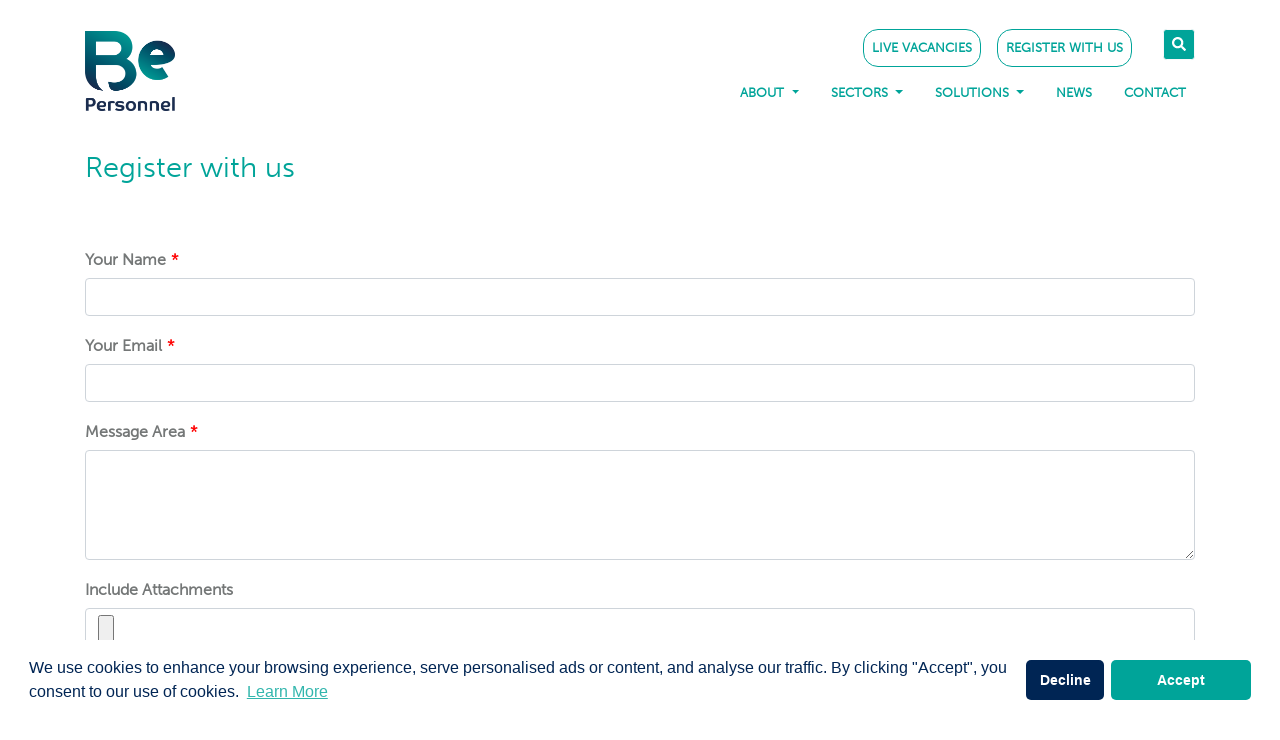

--- FILE ---
content_type: text/html; charset=UTF-8
request_url: https://bepersonnelltd.com/job-application?id=29025
body_size: 120182
content:

<!DOCTYPE html>
<html class="no-js mq" lang="en">
<head>
	<meta charset="utf-8">
	<meta http-equiv="X-UA-Compatible" content="IE=edge">
	<meta name="viewport" content="width=device-width, initial-scale=1">
	
	

	<!-- SEO -->
	<link rel="canonical" href="https://bepersonnelltd.com/job-application?id=29025" />
		
			            		                	            <meta name="description" content="Please download the personal details form, complete and send back to us using the form below, remember to include a copy of your most up to date CV. Thank you for choosing Be Personnel.">
				                <title>Be Personnel - Job Application</title>

	<!-- Stylesheets -->
	<link rel="stylesheet" href="https://maxcdn.bootstrapcdn.com/bootstrap/4.0.0/css/bootstrap.min.css" integrity="sha384-Gn5384xqQ1aoWXA+058RXPxPg6fy4IWvTNh0E263XmFcJlSAwiGgFAW/dAiS6JXm" crossorigin="anonymous">
	<link rel="stylesheet" href="https://cdn.datatables.net/1.10.18/css/dataTables.bootstrap4.min.css" crossorigin="anonymous">
	<link rel="stylesheet" href="https://cdn.datatables.net/responsive/2.2.2/css/responsive.bootstrap4.min.css" crossorigin="anonymous">
	<link rel="stylesheet" href="https://cdn.datatables.net/plug-ins/1.10.19/integration/font-awesome/dataTables.fontAwesome.css" crossorigin="anonymous">
	<link rel="stylesheet" href="/js/jquery-ui-1.12.1.custom/jquery-ui.min.css">
	<link rel="stylesheet" type="text/css" href="/c/main.css">
	<link rel="stylesheet" type="text/css" href="/css/default.css?v=2.3">
			<link rel="stylesheet" type="text/css" href="/css/bep.css?v=1.5">
	
	<!-- Typekit -->
		<script src="https://use.typekit.net/zem2qbp.js"></script>
	<script>try{Typekit.load({ async: true });}catch(e){}</script>
	
	<!-- Favicon & Platform Icons -->
			<link rel="icon" type="image/png" href="/images/newFavicon-32x32.png">
	
	<!-- Social Icon Font -->
	<link href="/f/ss-social-circle.css" rel="stylesheet" />
	<script src="/f/ss-social.js"></script>

	<!-- Font Awesome -->
	<link rel="stylesheet" href="https://maxcdn.bootstrapcdn.com/font-awesome/4.4.0/css/font-awesome.min.css">

			<!-- Global site tag (gtag.js) - Google Analytics -->
		<script async src="https://www.googletagmanager.com/gtag/js?id=G-5R03GJW68L"></script>
		<script>
			window.dataLayer = window.dataLayer || [];
			function gtag(){dataLayer.push(arguments);}
			gtag('js', new Date());

			gtag('config', 'G-5R03GJW68L');
		</script>
	<script>
            if ((navigator.doNotTrack != "1" && 0) || !0) {
                window.addEventListener("load", function(){
                    window.cookieconsent.initialise({
                        "palette": {
                            "popup": {
                                "background": "#ffffff",
                                "text": "#002554",
                                "link": "#00A499"
                            },
                            "button": {
                                "background":  "classic" === "wire" ? "transparent" :  "#00A499",
                                "text": "classic" === "wire" ? "#00A499" : "#ffffff",
                                "border":  "classic" === "wire" ? "#00A499" : undefined
                            },
                            "highlight": {
                                "background":  "classic" === "wire" ? "transparent" :  "#002554",
                                "text": "classic" === "wire" ? "#002554" : "#ffffff",
                                "border":  "classic" === "wire" ? "#002554" : undefined
                            }
                        },
                        "position": "bottom" === "toppush" ? "top" : "bottom",
                        "static": "bottom" === "toppush",
                        "theme": "classic",
                        "type": "opt-in",
                        "content": {
                            "message": "We use cookies to enhance your browsing experience, serve personalised ads or content, and analyse our traffic. By clicking \"Accept\", you consent to our use of cookies.&nbsp;",
                            "dismiss": "Got it!",
                            "link": "Learn More",
                            "href": "https://bepersonnelltd.com/about/policies",
                            "allow":"Accept",
                            "deny":"Decline",
                            "target":"_blank"
                        },
                        "revokable":0 === 1 ? true : false,
                        "dismissOnScroll":0 > 0 ? 0 : false,
                        "dismissOnTimeout":0 > 0 ? (0 * 1000) : false,
                        "cookie": {
                            "expiryDays":7 !== 0 ? 7 : 365,
                            "secure":0 === 1 ? true : false
                        },
                        onInitialise: function (status) {
                            var type = this.options.type;
                            var didConsent = this.hasConsented();
                            if (type == "opt-in" && didConsent) {
                                // enable cookies
                                if (typeof optInCookiesConsented === "function") {
                                    optInCookiesConsented();
                                    console.log("Opt in cookies consented");
                                } else {
                                    console.log("Opt in function not defined!");
                                }
                            }
                            if (type == "opt-out" && !didConsent) {
                                // disable cookies
                                if (typeof optOutCookiesNotConsented === "function") {
                                    optOutCookiesNotConsented();
                                    console.log("Opt out cookies not consented");
                                } else {
                                    console.log("Opt out function not defined!");
                                }
                            }
                        },
                        onStatusChange: function(status, chosenBefore) {
                            var type = this.options.type;
                            var didConsent = this.hasConsented();
                            if (type == "opt-in" && didConsent) {
                                // enable cookies
                                if (typeof optInCookiesConsented === "function") {
                                    optInCookiesConsented();
                                    console.log("Opt in cookies consented");
                                } else {
                                    console.log("Opt in function not defined!");
                                }
                            }
                            if (type == "opt-out" && !didConsent) {
                                // disable cookies
                                if (typeof optOutCookiesNotConsented === "function") {
                                    optOutCookiesNotConsented();
                                    console.log("Opt out cookies not consented");
                                } else {
                                    console.log("Opt out function not defined!");
                                }
                            }
                        },
                        onRevokeChoice: function() {
                            var type = this.options.type;
                            if (type == "opt-in") {
                                // disable cookies
                                if (typeof optInCookiesRevoked === "function") {
                                    optInCookiesRevoked();
                                    console.log("Opt in cookies revoked");
                                } else {
                                    console.log("Opt in revoked function not defined!");
                                }
                            }
                            if (type == "opt-out") {
                                // enable cookies
                                if (typeof optOutCookiesRevoked === "function") {
                                    optOutCookiesRevoked();
                                    console.log("Opt out cookies revoked");
                                } else {
                                    console.log("Opt out revoked function not defined!");
                                }
                            }
                        }
                    });
                });
            } else if (0) {
                // disable cookies
                if (typeof optOutCookiesNotConsented === "function") {
                    optOutCookiesNotConsented();
                    console.log("Opt out cookies not consented");
                } else {
                    console.log("Opt out function not defined!");
                }
            }
        </script><link href="https://bepersonnelltd.com/cpresources/2b6cb6c8/css/cookieconsent.min.css?v=1766501799" rel="stylesheet">
<link href="https://bepersonnelltd.com/cpresources/6f2f922c/_main.css?v=1766501837" rel="stylesheet">
<style position="3">﻿.ff-cards{all:unset;display:grid;grid-template-columns:repeat(var(--card-columns, 5), 1fr);gap:16px}.ff-cards__legend,.ff-cards__card__input{position:absolute;width:1px;height:1px;padding:0;margin:-1px;overflow:hidden;clip:rect(0, 0, 0, 0);white-space:nowrap;border:0}.ff-cards__card{display:block}.ff-cards__card__input:checked+.ff-cards__card__content{border-color:#333}.ff-cards__card__content{cursor:pointer;display:flex;flex-direction:column;height:100%;border:1px solid #ccc;border-radius:8px;user-select:none}.ff-cards__card__content:hover{border-color:#999}.ff-cards__card__content>*:empty{display:none}.ff-cards__card__content__image-wrapper{overflow:hidden;border-top-left-radius:inherit;border-top-right-radius:inherit}.ff-cards__card__content__image-wrapper__image{width:100%;height:auto;border-top-left-radius:inherit;border-top-right-radius:inherit;pointer-events:none}.ff-cards__card__content__label{display:block;padding:5px 10px;font-weight:bold}.ff-cards__card__content__description{display:block;padding:5px 10px 5px;font-style:italic}.opinion-scale ul{list-style:none;margin:0;padding:0}.opinion-scale .opinion-scale-scales{display:grid;grid-template-columns:repeat(auto-fit, minmax(50px, 1fr));grid-gap:0}.opinion-scale .opinion-scale-scales>*>label{display:block;padding:6px 12px;margin:0 0 5px;border:1px solid #ccc;border-left:none;white-space:nowrap;text-align:center;color:#000 !important;cursor:pointer}.opinion-scale .opinion-scale-scales>* input{position:absolute;left:-9999px;top:-9999px;width:1px;height:1px;overflow:hidden;visibility:hidden}.opinion-scale .opinion-scale-scales>* input:checked~label{background:#e6e6e6}.opinion-scale .opinion-scale-scales>*:first-child>label{border-left:1px solid #ccc;border-top-left-radius:3px;border-bottom-left-radius:3px}.opinion-scale .opinion-scale-scales>*:last-child>label{border-top-right-radius:3px;border-bottom-right-radius:3px}.opinion-scale ul.opinion-scale-legends{display:grid;grid-template-columns:repeat(auto-fit, minmax(50px, 1fr));grid-gap:0}.opinion-scale ul.opinion-scale-legends li{text-align:center}.opinion-scale ul.opinion-scale-legends li:first-child{text-align:left}.opinion-scale ul.opinion-scale-legends li:last-child{text-align:right}.freeform-file-dnd__input{--accent: #3a85ee;display:block;padding:67px 20px;width:100%;height:auto;border-radius:7px;border:2px dashed var(--accent);background:#fff;color:#282828;text-align:center;cursor:pointer}.freeform-file-dnd__input input[type=file]{display:none !important}.freeform-file-dnd__input [data-placeholder]{font-size:1.25rem}.freeform-file-dnd__input[data-dragging]{border-style:solid;background-color:#e7e7e7;color:#c6c6c6}.freeform-file-dnd__input[data-contains-files]{padding:20px}.freeform-file-dnd__input[data-contains-files] [data-placeholder]{display:none}.freeform-file-dnd__input [data-messages],.freeform-file-dnd__input [data-field-errors]{margin:0;padding:0 20px}.freeform-file-dnd__input [data-messages]>li,.freeform-file-dnd__input [data-field-errors]>li{margin:0;padding:0;text-align:left;opacity:1;transition:all .3s ease-out}.freeform-file-dnd__input [data-messages]>li[data-error],.freeform-file-dnd__input [data-field-errors]>li[data-error]{color:#ff0300}.freeform-file-dnd__input [data-messages]>li[data-animate-fade-out],.freeform-file-dnd__input [data-field-errors]>li[data-animate-fade-out]{opacity:0}.freeform-file-dnd__input [data-field-errors]>li{color:#ff0300}.freeform-file-dnd__input [data-preview-zone]{display:grid;grid-template-columns:repeat(1, 1fr);gap:20px}@media(min-width: 576px){.freeform-file-dnd__input [data-preview-zone]{grid-template-columns:repeat(2, 1fr)}}@media(min-width: 768px){.freeform-file-dnd__input [data-preview-zone]{grid-template-columns:repeat(4, 1fr)}}@media(min-width: 992px){.freeform-file-dnd__input [data-preview-zone]{grid-template-columns:repeat(8, 1fr)}}.freeform-file-dnd__input [data-preview-zone] [data-file-preview]{cursor:initial;opacity:1;transform:scale(1);transition:all .3s ease-out}.freeform-file-dnd__input [data-preview-zone] [data-file-preview].animation-enter{opacity:0;transform:scale(0.1)}.freeform-file-dnd__input [data-preview-zone] [data-file-preview]:hover{z-index:2}.freeform-file-dnd__input [data-preview-zone] [data-file-preview] [data-thumbnail]{position:relative;width:100%;height:0;padding-bottom:100%;background-size:cover;background-color:#969797;background-position:center center}.freeform-file-dnd__input [data-preview-zone] [data-file-preview] [data-thumbnail] [data-extension-label]{position:absolute;left:0;right:0;top:calc(50% - 18px);display:block;user-select:none;color:#fff;font-size:24px;text-align:center}.freeform-file-dnd__input [data-preview-zone] [data-file-preview] [data-thumbnail][data-has-preview] [data-extension-label]{display:none}.freeform-file-dnd__input [data-preview-zone] [data-file-preview] [data-thumbnail] [data-progress]{position:absolute;bottom:0;left:0;right:0;width:100%;height:4px;overflow:hidden;background:#e5e5e5;transition:opacity .5s ease-out 3s}.freeform-file-dnd__input [data-preview-zone] [data-file-preview] [data-thumbnail] [data-progress]:after{content:"";position:absolute;left:0;bottom:0;display:block;width:var(--progress);height:inherit;background-color:#077bff;transition:background-color .5s ease-out}.freeform-file-dnd__input [data-preview-zone] [data-file-preview] [data-thumbnail] [data-remove-button]{cursor:pointer;position:absolute;right:-9px;top:-9px;display:flex;justify-content:center;align-items:center;width:20px;height:20px;background:#e6e5e5;color:#878787;border:1px solid #e6e5e5;border-radius:50%;transition:all .2s ease-out}.freeform-file-dnd__input [data-preview-zone] [data-file-preview] [data-thumbnail] [data-remove-button]:hover{background:var(--accent);color:#fff;border:1px solid var(--accent)}.freeform-file-dnd__input [data-preview-zone] [data-file-preview] [data-thumbnail] [data-errors]{cursor:pointer;position:absolute;right:-12px;bottom:-10px;z-index:2;line-height:26px;width:26px;height:26px;background:#ff0300;color:#fff;border:1px solid #ff0300;border-radius:50%}.freeform-file-dnd__input [data-preview-zone] [data-file-preview] [data-thumbnail] [data-errors][aria-label=""],.freeform-file-dnd__input [data-preview-zone] [data-file-preview] [data-thumbnail] [data-errors]:not([aria-label]){display:none}.freeform-file-dnd__input [data-preview-zone] [data-file-preview] [data-thumbnail] [data-errors][aria-label]+[data-progress]:after{background:#ff0300}.freeform-file-dnd__input [data-preview-zone] [data-file-preview] [data-filename],.freeform-file-dnd__input [data-preview-zone] [data-file-preview] [data-filesize]{display:block;margin:0;padding:0;text-align:left}.freeform-file-dnd__input [data-preview-zone] [data-file-preview] [data-filename]{font-size:.875rem;color:#5c5c5c;word-break:break-all}.freeform-file-dnd__input [data-preview-zone] [data-file-preview] [data-filesize]{font-size:.8125rem;color:#b1b1b1}.freeform-file-dnd__input [data-preview-zone] [data-file-preview][data-completed] [data-progress]{opacity:0}.freeform-file-dnd__input [data-preview-zone] [data-file-preview][data-completed] [data-progress]:after{background:#21dd21}.freeform-file-dnd__input[data-theme=dark]{background:#222;color:#656666}.freeform-file-dnd__input[data-theme=dark][data-dragging]{background-color:#171717}.freeform-file-dnd__input[data-theme=dark] [data-preview-zone] [data-file-preview] [data-filename],.freeform-file-dnd__input[data-theme=dark] [data-preview-zone] [data-file-preview] [data-placeholder]{color:#bababa}.freeform-file-dnd__input[data-theme=dark] [data-preview-zone] [data-file-preview] [data-remove-button]{color:#bababa;border-color:#666;background-color:#666}.freeform-file-dnd__input[data-theme=dark] [data-preview-zone] [data-file-preview] [data-filesize]{color:#787878}.freeform-file-dnd__input[data-theme=dark] [data-preview-zone] [data-file-preview] [data-errors]:after{background:#dadada;color:#000}[data-field-type=rating]{--ff-rating-color-idle: #DDDDDD;--ff-rating-color-hover: #FFD700;--ff-rating-color-selected: #FF7700}[data-field-type=rating] .form-rating-field-wrapper{display:inline-block}[data-field-type=rating] .form-rating-field-wrapper:after{content:"";display:table;clear:both}[data-field-type=rating] .form-rating-field-wrapper:not(:checked)>input{position:absolute;left:-9999px;clip:rect(0, 0, 0, 0)}[data-field-type=rating] .form-rating-field-wrapper:not(:checked)>label{float:right;overflow:hidden;white-space:nowrap;cursor:pointer;font-size:200%;font-weight:100;line-height:1.2;color:var(--ff-rating-color-idle);font-family:sans-serif}[data-field-type=rating] .form-rating-field-wrapper:not(:checked)>label:before{content:"★ ";border:none}[data-field-type=rating] .form-rating-field-wrapper:not(:checked)>label:after{content:"";display:none}[data-field-type=rating] .form-rating-field-wrapper:not(:checked)>label:hover,[data-field-type=rating] .form-rating-field-wrapper:not(:checked)>label:hover~label{color:var(--ff-rating-color-hover)}[data-field-type=rating] .form-rating-field-wrapper>input:checked~label{color:var(--ff-rating-color-selected)}[data-field-type=rating] .form-rating-field-wrapper>input:checked+label:hover,[data-field-type=rating] .form-rating-field-wrapper>input:checked+label:hover~label,[data-field-type=rating] .form-rating-field-wrapper>input:checked~label:hover,[data-field-type=rating] .form-rating-field-wrapper>input:checked~label:hover~label,[data-field-type=rating] .form-rating-field-wrapper>label:hover~input:checked~label{color:var(--ff-rating-color-hover)}[data-field-type=rating] .form-rating-field-wrapper>label:active{position:relative;top:2px;left:2px}.ff-optical{position:absolute !important;width:0 !important;height:0 !important;overflow:hidden !important}[data-scroll-anchor],[data-rules-json],[data-hidden]{display:none}[data-freeform-controls]{display:flex;justify-content:space-between}[data-freeform-controls]>div{display:flex;justify-content:space-between;align-content:center;gap:5px}[data-freeform-controls]>div button{display:flex;align-items:center;gap:5px}[data-freeform-controls]>div button img,[data-freeform-controls]>div button svg{width:24px;height:24px}form[data-freeform-disabled]{opacity:.5;pointer-events:none;transition:opacity .3s ease-in-out}
</style></head>

<body>
<script type="text/javascript">
	window.gegroup = window.gegroup || {};

	//  https://plainjs.com/javascript/events/running-code-when-the-document-is-ready-15/
	window.gegroup.ready = function (callback) {
		// in case the document is already rendered
		if (document.readyState !== 'loading') callback();
		// modern browsers
		else if (document.addEventListener) document.addEventListener('DOMContentLoaded', callback);
		// IE <= 8
		else document.attachEvent('onreadystatechange', function () {
			if (document.readyState === 'complete') callback();
		});
	};
</script>

<div class="header-container">
	<div class="container">
		<div class="row">
			<div class="col-md-2 my-auto center-block" >
				<a href="/" class="navbar-brand header-item header-logo center-block" >Be Personnel"</a>
			</div>
			<div class="col-md-10 my-auto pt-md-3 padding-right">
				<div class="header-item my-auto float-right">
					
<nav id="main-menu" class="navbar navbar-expand-xl navbar-dark">
        
    <button class="navbar-toggler" type="button" data-toggle="collapse" data-target="#main-navbar" aria-controls="main-navbar" aria-expanded="false" aria-label="Toggle navigation">
        <span class="navbar-toggler-icon"></span>
    </button>

        <div class="collapse navbar-collapse" id="main-navbar">
            <ul class="my-auto">
                <ul class="navbar-nav mr-auto text-nowrap text-right text-xl-center my-auto justify-content-end">  
                    <li class="text-uppercase mr-3">
                        <a class="nav-link signin-link" href="/jobs">
                        Live Vacancies
                        </a>
                    </li>                            
                    <li class="text-uppercase mr-3">
                        <a class="nav-link signin-link" href="/registration">
                        Register With Us
                        </a>
                    </li>
                   <li>
                        <div class="col-md-12">
                            <div class="d-none d-md-block" style="float: right;">
                                <form id="searchForm" action="/search" method="get" class="form-inline">
                                    <div class="form-group">
                                        <input id="searchBox" type="search" class="form-control-sm mr-1" name="q" placeholder="SEARCH">
                                        <button id="searchSubmitBtn" type="submit" class="btn btn-outline-light btn-sm" style="background-color: #00A499;"><i class="fas fa-search text-white" style="background-color: #00A499;"></i></button>
                                    </div>
                                </form>
                                <button id="searchBtn" class="btn btn-outline-light btn-sm" style="background-color: #00A499;"><i class="fas fa-search text-white" style="background-color: #00A499;"></i></button>
                            </div>	
                        </div>
                    </li>                    
                </ul>
                <ul class="navbar-nav mr-auto text-nowrap text-right text-xl-center my-auto">
                    <li class="nav-item text-uppercase">
                        <a class="nav-link d-block d-xl-none" href="/search">
                            Search
                        </a>
                    </li>
                                                                                                                                                                    <li class="nav-item  dropdown text-uppercase mr-3">
                                    <a id="About-dropdown" 
                                    class="nav-link  dropdown-toggle 
                                        " 
                                    href="https://bepersonnelltd.com/about" 
                                     
                                     data-toggle="dropdown">
                                        About
                                    </a>

                                                                            <div class="dropdown-menu" aria-labelledby="About-dropdown">
                                                                                            <a class="dropdown-item" href="https://bepersonnelltd.com/about/company">Our Company</a>
                                                                                            <a class="dropdown-item" href="https://bepersonnelltd.com/about/our-team">Our Team</a>
                                                                                            <a class="dropdown-item" href="https://bepersonnelltd.com/about/locations">Our Locations</a>
                                                                                            <a class="dropdown-item" href="https://bepersonnelltd.com/about/values">Our Values</a>
                                                                                            <a class="dropdown-item" href="https://bepersonnelltd.com/about/accreditations">Our Accreditations</a>
                                                                                            <a class="dropdown-item" href="https://bepersonnelltd.com/about/policies">Our Policies</a>
                                                                                            <a class="dropdown-item" href="https://bepersonnelltd.com/about/key-information">Key Information Documents</a>
                                                                                            <a class="dropdown-item" href="https://bepersonnelltd.com/about/stronger-together">Stronger Together</a>
                                                                                    </div>
                                                                    </li>
                                                                                                                                                                                                                            <li class="nav-item  dropdown text-uppercase mr-3">
                                    <a id="Sectors-dropdown" 
                                    class="nav-link  dropdown-toggle 
                                        " 
                                    href="https://bepersonnelltd.com/sectors" 
                                     
                                     data-toggle="dropdown">
                                        Sectors
                                    </a>

                                                                            <div class="dropdown-menu" aria-labelledby="Sectors-dropdown">
                                                                                            <a class="dropdown-item" href="https://bepersonnelltd.com/sectors/driving">Driving</a>
                                                                                            <a class="dropdown-item" href="https://bepersonnelltd.com/sectors/industrial">Industrial</a>
                                                                                            <a class="dropdown-item" href="https://bepersonnelltd.com/sectors/commercial">Commercial</a>
                                                                                            <a class="dropdown-item" href="https://bepersonnelltd.com/sectors/food-processing">Food Processing</a>
                                                                                            <a class="dropdown-item" href="https://bepersonnelltd.com/sectors/senior-management">Senior &amp; Management</a>
                                                                                            <a class="dropdown-item" href="https://bepersonnelltd.com/sectors/engineering">Engineering &amp; Technical</a>
                                                                                    </div>
                                                                    </li>
                                                                                                                                                                                                                            <li class="nav-item  dropdown text-uppercase mr-3">
                                    <a id="Solutions-dropdown" 
                                    class="nav-link  dropdown-toggle 
                                        " 
                                    href="https://bepersonnelltd.com/solutions" 
                                     
                                     data-toggle="dropdown">
                                        Solutions
                                    </a>

                                                                            <div class="dropdown-menu" aria-labelledby="Solutions-dropdown">
                                                                                            <a class="dropdown-item" href="https://bepersonnelltd.com/solutions/recruitment">Recruitment Solutions</a>
                                                                                            <a class="dropdown-item" href="https://bepersonnelltd.com/solutions/training">Training Solutions</a>
                                                                                            <a class="dropdown-item" href="https://bepersonnelltd.com/solutions/client-enquiry-form">Client Enquiry Form</a>
                                                                                    </div>
                                                                    </li>
                                                                                                                                                                                                                            <li class="nav-item  text-uppercase mr-3">
                                    <a id="News-dropdown" 
                                    class="nav-link  
                                        " 
                                    href="https://bepersonnelltd.com/news" 
                                     
                                    >
                                        News
                                    </a>

                                                                    </li>
                                                                                                                                                                                                                            <li class="nav-item  text-uppercase mr-3">
                                    <a id="Contact-dropdown" 
                                    class="nav-link  
                                        " 
                                    href="https://bepersonnelltd.com/locations" 
                                     
                                    >
                                        Contact
                                    </a>

                                                                    </li>
                                                                                                                                                                                                                                                        </ul>
            </ul>
        </div>

</nav>				</div>

			</div>
		</div>
			</div>
</div>





<div class="page-intro">
    <div class="container">
        <div class="row">
            <div class="col">
                <h1>Register with us</h1>
            </div>
        </div>
    </div>
</div>
<div class="container-fluid default-content-container">
    <div class="container pt-5 pb-5">
        <div class="row">
            <div class="col">            
                <div class="contact-form">
                    
                                            

<form novalidate method="post" data-freeform data-id="e5fac8-form-y57ABnAaz-lPk7xJmgo-nB2ObECuMTKEBRwA6OkUVyFhQbpGr3t8FlluhoKf" data-handle="registerForm" data-ajax data-disable-submit data-show-processing-spinner enctype="multipart/form-data" data-auto-scroll data-show-processing-text data-processing-text="Processing..." data-success-message="Form has been submitted successfully!" data-error-message="Sorry, there was an error submitting the form. Please try again." data-idempotency class="freeform-form" data-freeform-flexbox>
<input type="hidden" name="formHash" value="y57ABnAaz-lPk7xJmgo-nB2ObECuMTKEBRwA6OkUVyFhQbpGr3t8FlluhoKf" />
<input type="hidden" name="action" value="freeform/submit" />
<div id="e5fac8-form-y57ABnAaz-lPk7xJmgo-nB2ObECuMTKEBRwA6OkUVyFhQbpGr3t8FlluhoKf" data-scroll-anchor></div>
<input type="hidden" name="CRAFT_CSRF_TOKEN" value="5O1O51mP2pej1RliCHiAFOWLIHHE-f_swDwlpfQch6MwrYf6RoNS2tSbC98w3KjwwOIuCTgV5Wah6UwZqMCLg_BNR9SYWL-aefXElgXpNpg=">
<input type="hidden" name="freeform-action" value="submit" />



    
    
        
                <div class="freeform-row">
            
                
                <div class="freeform-column-12 freeform-fieldtype-text freeform-column" data-field-container="yourName" data-field-type="text"><label class="freeform-label freeform-required" for="form-input-yourName">Your Name</label><input type="text" id="form-input-yourName" class="form-control freeform-input" name="yourName" value="" placeholder=""></div>

                    </div>
    
        
                <div class="freeform-row">
            
                
                <div class="freeform-column-12 freeform-fieldtype-text freeform-column" data-field-container="yourEmail" data-field-type="text"><label class="freeform-label freeform-required" for="form-input-yourEmail">Your Email</label><input type="text" id="form-input-yourEmail" class="form-control freeform-input" name="yourEmail" value="" placeholder=""></div>

                    </div>
    
        
                <div class="freeform-row">
            
                
                <div class="freeform-column-12 freeform-fieldtype-textarea freeform-column" data-field-container="messageArea" data-field-type="textarea"><label class="freeform-label freeform-required" for="form-input-messageArea">Message Area</label><textarea id="form-input-messageArea" class="form-control freeform-input" name="messageArea" rows="4" placeholder=""  data-required></textarea></div>

                    </div>
    
        
                <div class="freeform-row">
            
                
                <div class="freeform-column-12 freeform-fieldtype-file freeform-column" data-field-container="includeAttachments" data-field-type="file"><label class="freeform-label" for="form-input-includeAttachments">Include Attachments</label><input type="file" id="form-input-includeAttachments" class="form-control freeform-input" name="includeAttachments[]" ></div>

                    </div>
    
        
                <div class="freeform-row">
            
                
                <div class="freeform-column-12 freeform-fieldtype-html freeform-column" data-field-container="Jw5q9RWQl" data-field-type="html"><p class="tcs-download">
                            <a href="{{ entry.termsAndConditionsFile.one.url }}"><i class="fas fa-download"></i> Download policy</a>
                        </p></div>

                    </div>
    
        
                <div class="freeform-row">
            
                
                <div class="freeform-column-12 freeform-fieldtype-checkbox freeform-column" data-field-container="acceptPolicy" data-field-type="checkbox"><label class="freeform-label"><input type="hidden" name="acceptPolicy" value=""><input type="checkbox" id="form-input-acceptPolicy" class="freeform-input" name="acceptPolicy" value="Yes" >Please tick box to confirm that you accept the privacy policy</label></div>

                    </div>
    


<div data-freeform-recaptcha-container data-captcha="recaptcha" data-sitekey="6LfiqRYqAAAAAILmakcyruCBD1zIY0BPHgtJ3jsN" data-theme="light" data-size="normal" data-version="v3" data-action="submit" data-locale="en"></div>
<div data-rules-json="{&quot;values&quot;:{&quot;yourName&quot;:&quot;&quot;,&quot;yourEmail&quot;:&quot;&quot;,&quot;messageArea&quot;:&quot;&quot;,&quot;includeAttachments&quot;:null,&quot;acceptPolicy&quot;:&quot;&quot;},&quot;rules&quot;:{&quot;fields&quot;:[],&quot;buttons&quot;:[]}}"></div>
<input type="hidden" name="freeform_payload" value="[base64]/P/csL6Un/ut1CkcBNsNFIZMGo0n7MOVXMesoBAZFQkErf3vx5rJrWqVXtvLGXkTZJmuPWcNQifmlDixpGW60ahX2ZTtueRk3ruPcsAmM4XQ3cQMGFlKQlESzrckFSG2GwZl2Q2dQ9FrcTb4sGfW8VRM1IeDIyiXTQTF3bBWpXuAeK+HVwF+FZk0UAFtfBavC4ZvsM/qoe77RX/4DXdE/xo9jfkjBCDs7uOAii1PO+/I7rNjWovIM+SjQsS/xzy1Gsdj+t3akVPwivzWCNwttIxxyzWDCmF4p3UTV5hPlvqArdmyaUUpGD2VQUP9MCv9oOGB0VPAIFwJPd7PJkO5YSvIna6MMFDVadaVpG3AxRwX3yaO6rj9TNJWs/cPawRm2mE0zN3cmRwhHu85i++n00VQ398/Q7e+dD31V7ckb696a7nIA54qZARxpGtRiMc/MRFF4FFxwYf8EeXjiU7Txd5Pra+m1DTShlSyY3DtgxwTsKYiZJU0GX3BONTrok+9vEu7P/HlK8If2Fsqoz0eRP2rjyAW9+6xyBYUtpBlZmjH/wiJvMxamPtEXhFdnzWeg90/IwlLk7FJLGrvphDMq80nxaJTlBNIS4Ell2smO2HeOOA4HoKI9I+p9J00IX+RIB9wBsq7z8UMWlSjuW6xJXyaQ8G7Eb8aksnPZETH/MU8Fe+80lMExPzsMOtZvNz6lZUL2/KlnAXrR5fYu4vEFrs6m9q/TmY1WBneXRqlBX0K/dw9HrpSmr/hNqbgDEsRkOhBGqbyaA56t2behIYdGoj/OuQg6E2C7pUVKdJgPbPGy1Wlsh+M22wD5MPB6tFq1Z5a5nGmrStIBCvmzXIwKeg6d2SxSsoPWJnLEiJEdEnLbIOX1y0RMq64FCaMNz9/2nnA6m4hKenRi9w3Slnjpw6itsm0Q4+R/f5UGc/S3D4u7kGLi08xzDSx2Vi1UqLtpVZOH02YHnXmXsiEFRIHdyXWyzb7S0MeryxcNpZbAWirmKNpJmzgpocfNyyDaZ41vpRcVCLt6t6s6kSTgMMFSUY4Cxu5BcIMI00BTWgQ5IooizBZIRRFW6KnYizb9VVKeVctXpdGnyJE8phyp8nGtY64gPpyW+HmU2/pZa9G/7dVKFZG0qGwpzkbMc60jJl8AEdkCgO19zbQ0IA9cICHylek4F5XtA9SLjVdfUu6EK7odBr35DufTqRApqwz0y4YRzHxUVVnKpZdITGUZ+CY7p2N7LG2rNcZ6NomaMmap7/na3U4L3T/gREwhH3eDhcqxcb7D/BopcxZ879XrxR8fACZxZC5BaJWHLTP2Z23JfUIQY0DBeoOd9d/TEJwX1FJdtM6msF2O3AmuEf0LpGETjLXf7B3wm5XZ0A17HIco+PwssNzgwDd4a+MLyHFQ7wCfKTDlEar7mLTGV2z0Q6yVqt1cbGTPqASKYvD/yKEeN2V2cjXIRUQ1G7bE8DXGVm8dUrSzG72AbJtKFujSBKTGGdVcWyhF7B8j1GFshv22FVpUev6+LFppw9gMaQp1zKyV7oB40EmvTDBDbfQXjPJZrGkoFS+FKg0og4IWYOxXe+HX2O663a43SSEtGzQN3WvhXTLJ/4KhwdmiExJeZF/0ggeHdcKvJ1pXKZTPUxfgF4gGEBPcRhn0V9OuYk6pkUR2gO20NLFKiGYaHmhOzKRyV7VGJhNjOOOBvsP6X4MSB8a1lsHV3BFi6g2OSVSW9azzfgCb7oi4oB/V6mR4PBtDeIBwSm7kuBtjEGd5Ee9cL5C3Bnl6DV8HYzyx6VygpdOq0XqJppUwIO0qMVlsPEH9KRa83luqeUTt//zLSvPvtv0Hm96Yv/3bPYpxQfPuRu+V4C4sdWLbqygF5oV9zsJ3TOs90g5jF+/W3dWY2XXRmS0218OWecfZ6QXvjgR5PB4HnD3haUBwPf8P7vUpIs8V6Jnh4vizQRBfMX9HfrVa/A5Tt1UQVhjWxcGiiKa9y/gg0MpJGDSfOqoTiErCLKiLY2zy8iZ+W2hK+awLWFE2c4k6sOknjFSuAqFdVyF3HSJ2xTFdIPXX6klvaqpABIoJtZzMeUEOnIyry4LvLvbFf0ufnTyLdZm6MY/R9ZCj8QVwVW0AEuqlWoJGI2QdcUqCbDKKS/Fzy9NUR+qXbSkndNYUAH1dDaI+xNlEW4L9mJyrye++lxZrfAf5hsvwg1lYSmWabHTGH+qbwj0/[base64]/OJXJwHdmN75T8APQq8HYb9L2ddkuJ3p7yJr1dWwvYg5qKy0Qic58w8BMFMM/2krPRbiVa/5dbnD7XINAXydPZtY5n1Pl2agNpZwjDr1noiUnkX1/tKCZ+8W2sjTe3h4inGH56qlDMP6sCJk5FtR7+TB85/oOZ5gggH0EtwzSiSAbYqaOF/[base64]/cvmmCLqR24jOge7RWyY+XY8ACKvwDKo/VtnrcjfMntsNE82Ih+6Kp8Wc9odz95p5x8R4Q9GKkTEUHpfi8Ksockd2wgXqX1bl2VS3LH3K7ZArGyatXwYz01cTYA8vXVxVLOSM1cPgE9IMP9TefF9d0iwKs2P5K9fddc7X+NTH1vAguT7Z2jJje7Rc63UVnil+0NCErDsMfqiLXWJWQbmY3BQy/l3tvZ+rO6/7UW0DvKTK9BWEFvZq+c4FyKr0aaFonTPc00p6nRWmbOMqrgYtUJB2HBroKRjRLLpXdsfVBCEz9Smsi3B9s5O9i9jkLN6b+rAETKE/U5zcZkUfs1gRS1n4fktIdSXD0r6yZCI7hTrnRwtwqFxkSLzhTDQnPmd+5DGD1I" />
<div class="freeform-button-container" data-freeform-controls>
<div class="freeform-button-column">
<div class="freeform-button-wrapper">
<button type="submit" class="btn btn-info freeform-button-submit" name="form_page_submit" data-freeform-action="submit" data-button-container="submit">Submit</button>
</div>
</div>
<div class="freeform-button-column">
</div>
</div></form>

                                    </div>
 
            </div>
		</div>
    </div>
</div>







<footer id="main-footer" class="pb-5 pt-4">
    <div class="container">
        <div class="row">

            <!-- <div class="col-md-4 mb-3">
                                    Be Personnel Ltd
                    <br  />
                                                    <br />O:34:&quot;craft\elements\db\MatrixBlockQuery&quot;:88:{s:27:&quot; yii\base\Component _events&quot;;a:0:{}s:35:&quot; yii\base\Component _eventWildcards&quot;;a:0:{}s:30:&quot; yii\base\Component _behaviors&quot;;a:1:{s:12:&quot;customFields&quot;;O:35:&quot;craft\behaviors\CustomFieldBehavior&quot;:127:{s:5:&quot;owner&quot;;r:1;s:34:&quot; yii\base\Behavior _attachedEvents&quot;;a:0:{}s:10:&quot;hasMethods&quot;;b:1;s:16:&quot;canSetProperties&quot;;b:1;s:4:&quot;body&quot;;N;s:4:&quot;hero&quot;;N;s:7:&quot;heading&quot;;N;s:5:&quot;image&quot;;N;s:9:&quot;signposts&quot;;N;s:16:&quot;registeredOffice&quot;;N;s:17:&quot;registeredCompany&quot;;N;s:16:&quot;copyrightCompany&quot;;N;s:8:&quot;contacts&quot;;N;s:12:&quot;locationName&quot;;N;s:9:&quot;enquiries&quot;;N;s:12:&quot;buildingName&quot;;N;s:7:&quot;address&quot;;N;s:5:&quot;phone&quot;;N;s:5:&quot;email&quot;;N;s:11:&quot;keyContacts&quot;;N;s:3:&quot;lnk&quot;;N;s:11:&quot;jobLocation&quot;;N;s:12:&quot;jobReference&quot;;N;s:14:&quot;jobDescription&quot;;N;s:9:&quot;jobSalary&quot;;N;s:8:&quot;jobTitle&quot;;N;s:5:&quot;photo&quot;;N;s:5:&quot;video&quot;;N;s:11:&quot;jobFullPart&quot;;N;s:6:&quot;social&quot;;N;s:11:&quot;jobPermTemp&quot;;N;s:9:&quot;specSheet&quot;;N;s:5:&quot;specs&quot;;N;s:9:&quot;downloads&quot;;N;s:5:&quot;label&quot;;N;s:4:&quot;file&quot;;N;s:14:&quot;accreditations&quot;;N;s:4:&quot;logo&quot;;N;s:11:&quot;certificate&quot;;N;s:10:&quot;facilities&quot;;N;s:8:&quot;keyFacts&quot;;N;s:9:&quot;typekitId&quot;;N;s:17:&quot;googleAnalyticsId&quot;;N;s:8:&quot;location&quot;;N;s:15:&quot;locationMapLink&quot;;N;s:7:&quot;gallery&quot;;N;s:7:&quot;caption&quot;;N;s:3:&quot;nav&quot;;N;s:13:&quot;tileDownloads&quot;;N;s:8:&quot;download&quot;;N;s:4:&quot;icon&quot;;N;s:11:&quot;destination&quot;;N;s:8:&quot;navTitle&quot;;N;s:7:&quot;navLink&quot;;N;s:8:&quot;dropDown&quot;;N;s:6:&quot;newTab&quot;;N;s:7:&quot;sideNav&quot;;N;s:10:&quot;subHeading&quot;;N;s:5:&quot;intro&quot;;N;s:5:&quot;body2&quot;;N;s:7:&quot;sliders&quot;;N;s:4:&quot;copy&quot;;N;s:6:&quot;people&quot;;N;s:11:&quot;videoBanner&quot;;N;s:13:&quot;fallbackImage&quot;;N;s:4:&quot;flex&quot;;N;s:12:&quot;sliderTimeee&quot;;N;s:9:&quot;pageIntro&quot;;N;s:11:&quot;linkedInUrl&quot;;N;s:3:&quot;map&quot;;N;s:12:&quot;documentFile&quot;;N;s:18:&quot;downloadCollection&quot;;N;s:12:&quot;downloadFile&quot;;N;s:13:&quot;downloadTitle&quot;;N;s:9:&quot;jobStatus&quot;;N;s:11:&quot;jobOpenDate&quot;;N;s:11:&quot;companyName&quot;;N;s:13:&quot;jobDepartment&quot;;N;s:14:&quot;jobAlertConfig&quot;;N;s:10:&quot;recipients&quot;;N;s:4:&quot;code&quot;;N;s:17:&quot;showHeroFullWidth&quot;;N;s:18:&quot;jobSearchStrapline&quot;;N;s:12:&quot;externalLink&quot;;N;s:8:&quot;jobAlert&quot;;N;s:11:&quot;columnWidth&quot;;N;s:22:&quot;termsAndConditionsFile&quot;;N;s:12:&quot;internalLink&quot;;N;s:11:&quot;redirectUrl&quot;;N;s:9:&quot;embedCode&quot;;N;s:8:&quot;isTopJob&quot;;N;s:15:&quot;metaDescription&quot;;N;s:15:&quot;showLocationMap&quot;;N;s:12:&quot;mapLocations&quot;;N;s:13:&quot;googleMapLink&quot;;N;s:13:&quot;locationTitle&quot;;N;s:3:&quot;tel&quot;;N;s:8:&quot;hideBody&quot;;N;s:22:&quot;ourLocationsCustomText&quot;;N;s:11:&quot;contactName&quot;;N;s:8:&quot;industry&quot;;N;s:10:&quot;jobCountry&quot;;N;s:7:&quot;jobDesc&quot;;N;s:8:&quot;jobHours&quot;;N;s:6:&quot;jobLoc&quot;;N;s:6:&quot;jobRef&quot;;N;s:7:&quot;jobTitl&quot;;N;s:7:&quot;jobType&quot;;N;s:6:&quot;salary&quot;;N;s:14:&quot;salaryBenefits&quot;;N;s:14:&quot;salaryCurrency&quot;;N;s:10:&quot;salaryFrom&quot;;N;s:9:&quot;salaryPer&quot;;N;s:8:&quot;salaryTo&quot;;N;s:13:&quot;responseEmail&quot;;N;s:9:&quot;officeOne&quot;;N;s:9:&quot;officeTwo&quot;;N;s:17:&quot;showTodaysTopJobs&quot;;N;s:11:&quot;showSectors&quot;;N;s:8:&quot;videourl&quot;;N;s:19:&quot;locationsHeaderText&quot;;N;s:11:&quot;testimonial&quot;;N;s:15:&quot;backgroundimage&quot;;N;s:11:&quot;pagebuilder&quot;;N;s:5:&quot;text1&quot;;N;s:4:&quot;test&quot;;N;s:55:&quot; craft\behaviors\CustomFieldBehavior _customFieldValues&quot;;a:0:{}}}s:6:&quot;select&quot;;a:1:{s:2:&quot;**&quot;;s:2:&quot;**&quot;;}s:12:&quot;selectOption&quot;;N;s:8:&quot;distinct&quot;;b:0;s:4:&quot;from&quot;;N;s:7:&quot;groupBy&quot;;N;s:4:&quot;join&quot;;N;s:6:&quot;having&quot;;N;s:5:&quot;union&quot;;N;s:11:&quot;withQueries&quot;;N;s:6:&quot;params&quot;;a:0:{}s:18:&quot;queryCacheDuration&quot;;N;s:20:&quot;queryCacheDependency&quot;;N;s:5:&quot;where&quot;;N;s:5:&quot;limit&quot;;N;s:6:&quot;offset&quot;;N;s:7:&quot;orderBy&quot;;s:0:&quot;&quot;;s:7:&quot;indexBy&quot;;N;s:16:&quot;emulateExecution&quot;;b:0;s:11:&quot;elementType&quot;;s:26:&quot;craft\elements\MatrixBlock&quot;;s:5:&quot;query&quot;;N;s:8:&quot;subQuery&quot;;N;s:12:&quot;contentTable&quot;;s:12:&quot;{{%content}}&quot;;s:12:&quot;customFields&quot;;N;s:9:&quot;inReverse&quot;;b:0;s:7:&quot;asArray&quot;;b:0;s:18:&quot;ignorePlaceholders&quot;;b:0;s:6:&quot;drafts&quot;;b:0;s:17:&quot;provisionalDrafts&quot;;b:0;s:7:&quot;draftId&quot;;N;s:7:&quot;draftOf&quot;;N;s:12:&quot;draftCreator&quot;;N;s:15:&quot;savedDraftsOnly&quot;;b:0;s:9:&quot;revisions&quot;;b:0;s:10:&quot;revisionId&quot;;N;s:10:&quot;revisionOf&quot;;N;s:15:&quot;revisionCreator&quot;;N;s:2:&quot;id&quot;;N;s:3:&quot;uid&quot;;N;s:14:&quot;siteSettingsId&quot;;N;s:10:&quot;fixedOrder&quot;;b:0;s:6:&quot;status&quot;;a:1:{i:0;s:7:&quot;enabled&quot;;}s:8:&quot;archived&quot;;b:0;s:7:&quot;trashed&quot;;b:0;s:11:&quot;dateCreated&quot;;N;s:11:&quot;dateUpdated&quot;;N;s:6:&quot;siteId&quot;;i:1;s:6:&quot;unique&quot;;b:0;s:11:&quot;preferSites&quot;;N;s:6:&quot;leaves&quot;;b:0;s:9:&quot;relatedTo&quot;;N;s:5:&quot;title&quot;;N;s:4:&quot;slug&quot;;N;s:3:&quot;uri&quot;;N;s:6:&quot;search&quot;;N;s:3:&quot;ref&quot;;N;s:4:&quot;with&quot;;N;s:16:&quot;withCustomFields&quot;;b:1;s:13:&quot;withStructure&quot;;N;s:11:&quot;structureId&quot;;N;s:5:&quot;level&quot;;N;s:14:&quot;hasDescendants&quot;;N;s:10:&quot;ancestorOf&quot;;N;s:12:&quot;ancestorDist&quot;;N;s:12:&quot;descendantOf&quot;;N;s:14:&quot;descendantDist&quot;;N;s:9:&quot;siblingOf&quot;;N;s:13:&quot;prevSiblingOf&quot;;N;s:13:&quot;nextSiblingOf&quot;;N;s:16:&quot;positionedBefore&quot;;N;s:15:&quot;positionedAfter&quot;;N;s:17:&quot; * defaultOrderBy&quot;;a:1:{s:29:&quot;matrixblocks_owners.sortOrder&quot;;i:4;}s:53:&quot; craft\elements\db\ElementQuery _placeholderCondition&quot;;N;s:51:&quot; craft\elements\db\ElementQuery _placeholderSiteIds&quot;;N;s:39:&quot; craft\elements\db\ElementQuery _result&quot;;N;s:47:&quot; craft\elements\db\ElementQuery _resultCriteria&quot;;N;s:46:&quot; craft\elements\db\ElementQuery _searchResults&quot;;N;s:42:&quot; craft\elements\db\ElementQuery _cacheTags&quot;;N;s:42:&quot; craft\elements\db\ElementQuery _columnMap&quot;;a:0:{}s:51:&quot; craft\elements\db\ElementQuery _joinedElementTable&quot;;b:0;s:7:&quot;fieldId&quot;;i:13;s:14:&quot;primaryOwnerId&quot;;N;s:7:&quot;ownerId&quot;;i:11;s:16:&quot;allowOwnerDrafts&quot;;N;s:19:&quot;allowOwnerRevisions&quot;;N;s:6:&quot;typeId&quot;;N;}
                    <br  />
                            </div> -->
            
                        <div class="col-md-3 mb-3">

                Be Personnel Ltd
                               
                
            </div>
                        
                        <div class="col-md-3 mb-3">

                Be Personnel Ltd
                               
                
            </div>
                        
            <div class="col-md-3" id="sitemap">
                                                                        <h6><a href="https://bepersonnelltd.com/about">About</a></h6>
                                                                        <h6><a href="https://bepersonnelltd.com/sectors">Sectors</a></h6>
                                                                        <h6><a href="https://bepersonnelltd.com/solutions">Solutions</a></h6>
                                                                        <h6><a href="https://bepersonnelltd.com/news">News</a></h6>
                                                                        <h6><a href="https://bepersonnelltd.com/locations">Contact</a></h6>
                                                                        <h6><a href="https://bepersonnelltd.com/candidates/live-vacancies">Live Vacancies</a></h6>
                                            
            </div>                    
                
            <div class="col p-md-0">
                <div class=" mb-1 mb-md-3">
                                        <span class="fa-layers fa-lg">
                        <i class="fas fa-circle"></i>
                        <i class="fas fa-phone fa-flip-horizontal text-dark-grey" data-fa-transform="shrink-9"></i>
                    </span>
                    01349 883303
                    <br />
                                        
                                                
                    <span class="fa-layers fa-lg">
                        <i class="fas fa-circle"></i>
                        <i class="fas fa-envelope fa-flip-horizontal text-dark-grey" data-fa-transform="shrink-9"></i>
                    </span>
                    recruitment@bepersonnelltd.com                            
                                    </div>
                <div class="d-flex">
                                        <p class="pr-1">Connect on social</p>
    
                        
                                
                            <div class="network-col pr-md-2">
                                <a href="https://www.facebook.com/BePersonnel">
                                    <span class="fa-layers fa-lg">
                                        <i class="fas fa-circle"></i>
                                        <i class="fab fa-facebook-f text-dark-grey" data-fa-transform="shrink-9"></i>
                                    </span>
                                </a>
                            </div>
                            
                            
                                
                            <div class="network-col pr-md-2">
                                <a href="https://www.instagram.com/be_personnel_ltd/">
                                    <span class="fa-layers fa-lg">
                                        <i class="fas fa-circle"></i>
                                        <i class="fab fa-brands fa-instagram text-dark-grey" data-fa-transform="shrink-9"></i>
                                    </span>
                                </a>
                            </div>
                            
                            
                                                                                        
                            <div class="network-col pr-md-3">
                                <a href="https://www.linkedin.com/company/be-personnel-ltd/about/">
                                    <span class="fa-layers fa-lg">
                                        <i class="fas fa-circle"></i>
                                        <i class="fab fa-linkedin-in text-dark-grey" data-fa-transform="shrink-9"></i>
                                    </span>
                                </a>
                            </div>
                            
                                        </div>
            </div>
            <div class="col-md-2">
            </div>
        </div><!-- small -->
        <p>&copy; Copyright  2026</p>
    </div>
</footer>
<!-- jQuery -->
<script src="https://code.jquery.com/jquery-3.3.1.min.js" integrity="sha256-FgpCb/KJQlLNfOu91ta32o/NMZxltwRo8QtmkMRdAu8=" crossorigin="anonymous"></script>
<script src="https://cdnjs.cloudflare.com/ajax/libs/jqueryui/1.12.1/jquery-ui.min.js" integrity="sha256-KM512VNnjElC30ehFwehXjx1YCHPiQkOPmqnrWtpccM=" crossorigin="anonymous"></script>
<script src="https://cdnjs.cloudflare.com/ajax/libs/popper.js/1.12.9/umd/popper.min.js" integrity="sha384-ApNbgh9B+Y1QKtv3Rn7W3mgPxhU9K/ScQsAP7hUibX39j7fakFPskvXusvfa0b4Q" crossorigin="anonymous"></script>
<script src="https://maxcdn.bootstrapcdn.com/bootstrap/4.0.0/js/bootstrap.min.js" integrity="sha384-JZR6Spejh4U02d8jOt6vLEHfe/JQGiRRSQQxSfFWpi1MquVdAyjUar5+76PVCmYl" crossorigin="anonymous"></script>

<script src="https://cdnjs.cloudflare.com/ajax/libs/moment.js/2.22.2/moment.min.js" integrity="sha256-CutOzxCRucUsn6C6TcEYsauvvYilEniTXldPa6/wu0k=" crossorigin="anonymous"></script>

<!-- jQuery Datatables -->
<script src="https://cdn.datatables.net/1.10.18/js/jquery.dataTables.min.js" crossorigin="anonymous"></script>
<script src="https://cdn.datatables.net/1.10.18/js/dataTables.bootstrap4.min.js" crossorigin="anonymous"></script>
<script src="https://cdn.datatables.net/responsive/2.2.2/js/dataTables.responsive.min.js" crossorigin="anonymous"></script>
<script src="https://cdn.datatables.net/responsive/2.2.2/js/responsive.bootstrap4.min.js" crossorigin="anonymous"></script>

<!-- FitVid -->
<script src="/j/fitvids/jquery.fitvids.js"></script>
<script src="https://player.vimeo.com/api/player.js"></script>

<!-- Flexslider -->
<link rel="stylesheet" href="/j/flexslider/flexslider.css" type="text/css">
<script src="/j/flexslider/jquery.flexslider-min.js"></script>

<script defer src="https://use.fontawesome.com/releases/v5.0.8/js/all.js"></script>
<script src="/js/gegroup.core.js"></script>
<script src="/js/gegroup.menu.js"></script>
<script src="/js/gegroup.datepicker.js"></script>


<script type="text/javascript" charset="utf-8">

	(function(gegroup, scope){
		'use strict';

		// show search field and execute button
		$('#searchBox').hide();
		$('#searchSubmitBtn').hide();		

		$("#searchBtn").click(function () {
			$(this).hide();
			$('#searchBox').show();
			$('#searchSubmitBtn').show();
		});

					gegroup.googleAnalyticsID = "G-5R03GJW68L";
			// require user to opt-in
			//gegroup.enableCookies(false);
		
		scope.$locationMap = $('.location-map-container');

		if(scope.$locationMap.length){



			scope.$locationMap.find('.location-info-item').hover(function()
			{
				var dataLocation = $(this).attr("data-location");
				var elInfo = scope.$locationMap.find('.circle[data-location="' + dataLocation + '"]');
				elInfo.addClass('pulse');
			}, function(){
				scope.$locationMap.find('.circle').removeClass('pulse');
			});
		}

		$(document).ready(function () {
			// update global variables
			gegroup.live = true;
			gegroup.isDebug = false;

			// intialise menu
			gegroup.menu.init({ target: $("#mainMenuNavbar") });
		});

	}(window.gegroup, window.gegroup.scope));

	$(document).ready(function() {
		$("div.video").fitVids();

		// featued items clickable
		$(".featured-item").click(function () {
			var link = $(this).find("a.featured-item-link:first");
			//console.log(link.length)
			if(link) {
				var url = link.attr("href");
				//console.log(url)
				if(url) {
					var target = link.attr("target");
					if(target == "_blank")
						window.open(url);
					else 
						window.location = url;
				}
			}
		});
	});
</script>




<script type="text/javascript">


    $(document).ready(function () {

        $(".form-submit-button").click(function () {

            // make sure recaptcha button is clicked
            var recaptchaResp = grecaptcha.getResponse();
            if(!recaptchaResp || recaptchaResp == "") {
                alert("Please complete the user check.");
                return false;
            }

            // copy form values to hidden fields
            // so we can use these in the contact form process
            $(".form-copy-field").each(function () {
                // get id of field we are meant to copy
                var copyID = $(this).attr("data-copy");
                // get value and store in hidden field
                if($("#" + copyID).is(':checkbox'))
                    $(this).val($("#" + copyID).prop('checked'));
                else
                    $(this).val($("#" + copyID).val());
            });
        });

        $(".form-contact").submit(function () {
            // disable button so only one post per page load
            $(this).find("button[type='submit']").prop('disabled', true);
            return true;
        });
    });

</script>



<script src="https://bepersonnelltd.com/cpresources/2b6cb6c8/js/cookieconsent.min.js?v=1766501800"></script>
<script src="https://bepersonnelltd.com/cpresources/6f2f922c/_main.js?v=1766501837"></script>
<script>!function(){"use strict";var e={1031:function(e,r,t){t.d(r,{f3:function(){return n}});var n=function(e,r,t,n){o("add",{elements:e,type:r,callback:t,options:n})},o=function(e,r){var t=r.type,n=r.elements,o=r.callback,a=r.options,i=Array.isArray(t)?t:[t],c=Array.isArray(n)?n:[n];Array.from(c).forEach((function(r){i.forEach((function(t){"add"===e?r.addEventListener(t,o,a):r.removeEventListener(t,o,a)}))}))}},9263:function(e,r,t){t.d(r,{My:function(){return l},G3:function(){return d},Xg:function(){return m}});var n,o,a,i=t(1031);!function(e){e.DARK="dark",e.LIGHT="light"}(o||(o={})),function(e){e.COMPACT="compact",e.NORMAL="normal"}(a||(a={})),window.freeform||(window.freeform={}),(null===(n=window.freeform)||void 0===n?void 0:n.captchas)||(window.freeform.captchas={loaders:new Map,listeners:new WeakSet,loaderPromises:new Map});var c,s=function(e,r){return r.querySelector('[data-captcha="'.concat(e,'"]'))},u=function(e){return{sitekey:e.dataset.sitekey||"",theme:e.dataset.theme||o.LIGHT,size:e.dataset.size||a.NORMAL,version:e.dataset.version,lazyLoad:void 0!==e.dataset.lazyLoad,action:e.dataset.action||"submit",locale:e.dataset.locale}},f="recaptcha";!function(e){e.V2_CHECKBOX="v2-checkbox",e.V2_INVISIBLE="v2-invisible",e.V3="v3"}(c||(c={}));var d=function(e,r){var t=l(e);if(!t)return Promise.resolve();var n=m(t),o=n.version,a=n.sitekey,d=n.locale,p=new URL("https://www.google.com/recaptcha/api.js");return o===c.V3?p.searchParams.append("render",a):p.searchParams.append("render","explicit"),d&&p.searchParams.append("hl",d),function(e,r,t,n){var o=s(r,t);if(o){var a,c=window.freeform.captchas,f=c.listeners,d=c.loaderPromises,l=c.loaders,m=u(o),p=m.lazyLoad,v=void 0!==p&&p,h=m.version,y=void 0===h?"default":h,b=v&&!n,w="".concat(r,"-").concat(y);d.has(w)?a=d.get(w):(a=new Promise((function(r,t){l.set(w,(function(){(function(e){return new Promise((function(r,t){var n=String(e);if(!document.getElementById(n)){var o=document.createElement("script");o.src=String(e),o.async=!0,o.defer=!0,o.id=n,o.addEventListener("load",(function(){return r()})),o.addEventListener("error",(function(){return t(new Error("Error loading script ".concat(e)))})),document.body.appendChild(o)}}))})(e).then(r).catch(t)}))})),d.set(w,a));var x=l.get(w);return b?f.has(t)||((0,i.f3)(t,["input","submit"],x,{once:!0}),f.add(t)):x(),a}}(p,f,e,r)},l=function(e){return s(f,e)},m=function(e){return u(e)}}},r={};function t(n){var o=r[n];if(void 0!==o)return o.exports;var a=r[n]={exports:{}};return e[n](a,a.exports,t),a.exports}t.d=function(e,r){for(var n in r)t.o(r,n)&&!t.o(e,n)&&Object.defineProperty(e,n,{enumerable:!0,get:r[n]})},t.o=function(e,r){return Object.prototype.hasOwnProperty.call(e,r)};var n={ready:"freeform-ready",reset:"freeform-on-reset",submit:"freeform-on-submit",removeMessages:"freeform-remove-messages",fieldRemoveMessages:"freeform-remove-field-messages",renderSuccess:"freeform-render-success",renderFieldErrors:"freeform-render-field-errors",renderFormErrors:"freeform-render-form-errors",ajaxBeforeSuccess:"freeform-before-ajax-success",ajaxSuccess:"freeform-ajax-success",ajaxError:"freeform-ajax-error",ajaxBeforeSubmit:"freeform-ajax-before-submit",ajaxAfterSubmit:"freeform-ajax-after-submit",afterFailedSubmit:"freeform-after-failed-submit",handleActions:"freeform-handle-actions"},o=t(9263),a=function(e,r,t,n){return new(t||(t=Promise))((function(o,a){function i(e){try{s(n.next(e))}catch(e){a(e)}}function c(e){try{s(n.throw(e))}catch(e){a(e)}}function s(e){var r;e.done?o(e.value):(r=e.value,r instanceof t?r:new t((function(e){e(r)}))).then(i,c)}s((n=n.apply(e,r||[])).next())}))},i=function(e,r){var t,n,o,a={label:0,sent:function(){if(1&o[0])throw o[1];return o[1]},trys:[],ops:[]},i=Object.create(("function"==typeof Iterator?Iterator:Object).prototype);return i.next=c(0),i.throw=c(1),i.return=c(2),"function"==typeof Symbol&&(i[Symbol.iterator]=function(){return this}),i;function c(c){return function(s){return function(c){if(t)throw new TypeError("Generator is already executing.");for(;i&&(i=0,c[0]&&(a=0)),a;)try{if(t=1,n&&(o=2&c[0]?n.return:c[0]?n.throw||((o=n.return)&&o.call(n),0):n.next)&&!(o=o.call(n,c[1])).done)return o;switch(n=0,o&&(c=[2&c[0],o.value]),c[0]){case 0:case 1:o=c;break;case 4:return a.label++,{value:c[1],done:!1};case 5:a.label++,n=c[1],c=[0];continue;case 7:c=a.ops.pop(),a.trys.pop();continue;default:if(!((o=(o=a.trys).length>0&&o[o.length-1])||6!==c[0]&&2!==c[0])){a=0;continue}if(3===c[0]&&(!o||c[1]>o[0]&&c[1]<o[3])){a.label=c[1];break}if(6===c[0]&&a.label<o[1]){a.label=o[1],o=c;break}if(o&&a.label<o[2]){a.label=o[2],a.ops.push(c);break}o[2]&&a.ops.pop(),a.trys.pop();continue}c=r.call(e,a)}catch(e){c=[6,e],n=0}finally{t=o=0}if(5&c[0])throw c[1];return{value:c[0]?c[1]:void 0,done:!0}}([c,s])}}};document.addEventListener(n.ready,(function(e){(0,o.G3)(e.form)})),document.addEventListener(n.submit,(function(e){e.addCallback((function(){return a(void 0,void 0,void 0,(function(){var r,t,n,c,s;return i(this,(function(u){switch(u.label){case 0:return(r=(0,o.My)(e.form))?(t=function(e){var r=(0,o.My)(e.form);if(!r)return null;var t=r.querySelector("[data-recaptcha]");return t||((t=document.createElement("textarea")).dataset.recaptcha="",t.name="g-recaptcha-response",t.style.visibility="hidden",t.style.position="absolute",t.style.top="-9999px",t.style.left="-9999px",t.style.width="1px",t.style.height="1px",t.style.overflow="hidden",t.style.border="none",r.appendChild(t)),t}(e),!t||e.isBackButtonPressed?[2]:[4,(0,o.G3)(e.form,!0)]):[2,null];case 1:return u.sent(),n=(0,o.Xg)(r),c=n.sitekey,s=n.action,[4,new Promise((function(e){grecaptcha.ready((function(){return a(void 0,void 0,void 0,(function(){var r;return i(this,(function(n){switch(n.label){case 0:return[4,grecaptcha.execute(c,{action:s})];case 1:return r=n.sent(),t.value=r,e(),[2]}}))}))}))}))];case 2:return[2,u.sent()]}}))}))}))}))}();
/*! For license information please see freeform.js.LICENSE.txt */
!function(){"use strict";var e={d:function(t,r){for(var n in r)e.o(r,n)&&!e.o(t,n)&&Object.defineProperty(t,n,{enumerable:!0,get:r[n]})},o:function(e,t){return Object.prototype.hasOwnProperty.call(e,t)}};e.d({},{A:function(){return Be}});var t,r={ready:"freeform-ready",reset:"freeform-on-reset",submit:"freeform-on-submit",removeMessages:"freeform-remove-messages",fieldRemoveMessages:"freeform-remove-field-messages",renderSuccess:"freeform-render-success",renderFieldErrors:"freeform-render-field-errors",renderFormErrors:"freeform-render-form-errors",ajaxBeforeSuccess:"freeform-before-ajax-success",ajaxSuccess:"freeform-ajax-success",ajaxError:"freeform-ajax-error",ajaxBeforeSubmit:"freeform-ajax-before-submit",ajaxAfterSubmit:"freeform-ajax-after-submit",afterFailedSubmit:"freeform-after-failed-submit",handleActions:"freeform-handle-actions"},n={applied:"freeform-rules-applied"},o={onAddRow:"freeform-field-table-on-add-row",afterRowAdded:"freeform-field-table-after-row-added",onRemoveRow:"freeform-field-table-on-remove-row",afterRemoveRow:"freeform-field-table-after-remove-row"},a={renderPreview:"freeform-field-dnd-on-render-preview",renderPreviewRemoveButton:"freeform-field-dnd-on-render-preview-remove-button",renderErrorContainer:"freeform-field-dnd-render-error-container",showGlobalMessage:"freeform-field-dnd-show-global-message",appendErrors:"freeform-field-dnd-append-errors",clearErrors:"freeform-field-dnd-clear-errors",afterErrors:"freeform-field-dnd-after-errors",onChange:"freeform-field-dnd-on-change",onUploadProgress:"freeform-field-dnd-on-upload-progress"},i={saveFormhandleToken:"freeform-save-form-handle-token"},s={beforeLoad:"freeform-script-before-load",afterLoad:"freeform-script-after-load"},l={beforeLoad:"freeform-stylesheet-before-load",afterLoad:"freeform-stylesheet-after-load"};!function(e){e.Reload="reload",e.RedirectReturnUrl="redirect-return-url",e.LoadSuccessTemplate="load-success-template"}(t||(t={}));var c,u,d=function(e){var t=this;this.reload=function(){for(var e=t.form.querySelectorAll("*[name=".concat(Be._BACK_BUTTON_NAME,"]")),r=0;r<e.length;r++)e[r].addEventListener("click",(function(){var e=document.createElement("input");e.type="hidden",e.name=Be._BACK_BUTTON_NAME,e.value="",t.form.appendChild(e)}))},this.form=e.form,this.reload()},f=function(e){var t=this;this.reload=function(){t.freeform.form.querySelectorAll('*[data-field-type="cards"]').forEach((function(e){var r=e.dataset.maxValues;if(void 0!==r){var n=Array.from(e.querySelectorAll('input[type="checkbox"]')),o=parseInt(r);1===o?t.handleSingleValue(n):o>1&&t.handleMultipleValues(n,o)}}))},this.handleMultipleValues=function(e,t){e.forEach((function(r){r.addEventListener("change",(function(){e.filter((function(e){return e.checked})).length>t&&r.checked&&(r.checked=!1)}))}))},this.handleSingleValue=function(e){e.forEach((function(t){t.addEventListener("change",(function(){var r=t.checked,n=e.filter((function(e){return e!==t})).filter((function(e){return e.checked}));r&&n.length>0&&n.forEach((function(e){e.checked=!1}))}))}))},this.freeform=e,this.reload()},p=new Map,m=new Map,h=function(e,t){void 0===t&&(t={});var r=t.cacheKey,n=t.async,o=t.defer,a=t.onLoad,i=t.parent,l=r||e;if(!p.has(l)){var c=document.createElement("script");c.src=e,c.async=null!=n&&n,c.defer=null!=o&&o,c.addEventListener("load",(function(){a&&a(c),document.dispatchEvent(new CustomEvent(s.afterLoad,{detail:{src:e,script:c}}))})),document.dispatchEvent(new CustomEvent(s.beforeLoad,{detail:{src:e,script:c}})),(i||document.body).appendChild(c),p.set(l,c)}return p.get(l)},v=function(){return v=Object.assign||function(e){for(var t,r=1,n=arguments.length;r<n;r++)for(var o in t=arguments[r])Object.prototype.hasOwnProperty.call(t,o)&&(e[o]=t[o]);return e},v.apply(this,arguments)},b=function(e){var t=this;this.loadedLocales={},this.reload=function(){t.freeform.has("data-scripts-datepicker")&&t.freeform.form.querySelectorAll("*[data-datepicker][data-datepicker-enabled]").forEach((function(e){var r=e.getAttribute("data-datepicker-locale"),n={disableMobile:!0,allowInput:!0,dateFormat:e.getAttribute("data-datepicker-format"),enableTime:null!==e.getAttribute("data-datepicker-enabletime"),noCalendar:null===e.getAttribute("data-datepicker-enabledate"),time_24hr:null!==e.getAttribute("data-datepicker-clock_24h"),minDate:e.getAttribute("data-datepicker-min-date"),maxDate:e.getAttribute("data-datepicker-max-date"),minuteIncrement:1,hourIncrement:1,static:null!==e.getAttribute("data-datepicker-static")},o=t.freeform._dispatchEvent("flatpickr-before-init",{detail:n,options:n}),a=v(v({},o.detail),o.options),i=flatpickr(e,a);e.setAttribute("autocomplete","off"),t.freeform._dispatchEvent("flatpickr-ready",{detail:i,flatpickr:i}),t.loadedLocales[r]?(t.loadedLocales[r].addEventListener("load",(function(){i.set("locale",r),t.loadedLocales[r].dataset.loaded="true"})),"true"===t.loadedLocales[r].dataset.loaded&&i.set("locale",r)):h("//cdnjs.cloudflare.com/ajax/libs/flatpickr/4.6.13/l10n/".concat(r,".js"),{onLoad:function(e){i.set("locale",r),e.dataset.loaded="true",t.loadedLocales[r]=e}})}))},this.freeform=e,this.freeform.has("data-scripts-datepicker")&&(h("//cdnjs.cloudflare.com/ajax/libs/flatpickr/4.6.13/flatpickr.min.js",{onLoad:this.reload}),function(e,t){void 0===t&&(t={});var r=t.cacheKey,n=t.parent,o=t.onLoad,a=r||e;if(!m.has(a)){var i=document.createElement("link");i.rel="stylesheet",i.href=e,i.addEventListener("load",(function(){o&&o(i),document.dispatchEvent(new CustomEvent(l.afterLoad,{detail:{href:e,link:i}}))})),document.dispatchEvent(new CustomEvent(l.beforeLoad,{detail:{href:e,link:i}})),(n||document.body).appendChild(i),m.set(a,i)}m.get(a)}("//cdnjs.cloudflare.com/ajax/libs/flatpickr/4.6.13/flatpickr.min.css"))},y=function(e,t,r){var n=t||{},o=n.bubbles,a=void 0!==o&&o,i=n.cancelable,s=void 0===i||i,l=function(e,t){var r={};for(var n in e)Object.prototype.hasOwnProperty.call(e,n)&&t.indexOf(n)<0&&(r[n]=e[n]);if(null!=e&&"function"==typeof Object.getOwnPropertySymbols){var o=0;for(n=Object.getOwnPropertySymbols(e);o<n.length;o++)t.indexOf(n[o])<0&&Object.prototype.propertyIsEnumerable.call(e,n[o])&&(r[n[o]]=e[n[o]])}return r}(n,["bubbles","cancelable"]),c=g(e,a,s);return Object.assign(c,l),r&&(r instanceof HTMLElement?r.dispatchEvent(c):Array.from(r).forEach((function(e){return e.dispatchEvent(c)}))),c},g=function(e,t,r){return void 0===t&&(t=!0),void 0===r&&(r=!0),new Event(e,{bubbles:t,cancelable:r})},w=function(e,t,r){if(r||2===arguments.length)for(var n,o=0,a=t.length;o<a;o++)!n&&o in t||(n||(n=Array.prototype.slice.call(t,0,o)),n[o]=t[o]);return e.concat(n||Array.prototype.slice.call(t))},E="freeform-file-dnd",S=function(e){for(var t=[],r=1;r<arguments.length;r++)t[r-1]=arguments[r];e.classList.add(t.join("__"))},k=function(e){for(var t=[],r=1;r<arguments.length;r++)t[r-1]=arguments[r];e.classList.remove(t.join("__"))},A=function(e){for(var t=[],r=1;r<arguments.length;r++)t[r-1]=arguments[r];S.apply(void 0,w([e,E],t,!1))},_=function(e){return"string"==typeof e&&(e=e.split(" ")),e.map((function(e){return".".concat(e)})).join("")},L=function(e){var t=e.messages,r=e.container;t&&t.length>0&&e.freeform.disableSubmit("file-upload-errors-".concat(x(r)))},x=function(e){return e.dataset.freeformFileUpload||"unknown"},C=function(e,t,r,n){return new(r||(r=Promise))((function(o,a){function i(e){try{l(n.next(e))}catch(e){a(e)}}function s(e){try{l(n.throw(e))}catch(e){a(e)}}function l(e){var t;e.done?o(e.value):(t=e.value,t instanceof r?t:new r((function(e){e(t)}))).then(i,s)}l((n=n.apply(e,t||[])).next())}))},q=function(e,t){var r,n,o,a={label:0,sent:function(){if(1&o[0])throw o[1];return o[1]},trys:[],ops:[]},i=Object.create(("function"==typeof Iterator?Iterator:Object).prototype);return i.next=s(0),i.throw=s(1),i.return=s(2),"function"==typeof Symbol&&(i[Symbol.iterator]=function(){return this}),i;function s(s){return function(l){return function(s){if(r)throw new TypeError("Generator is already executing.");for(;i&&(i=0,s[0]&&(a=0)),a;)try{if(r=1,n&&(o=2&s[0]?n.return:s[0]?n.throw||((o=n.return)&&o.call(n),0):n.next)&&!(o=o.call(n,s[1])).done)return o;switch(n=0,o&&(s=[2&s[0],o.value]),s[0]){case 0:case 1:o=s;break;case 4:return a.label++,{value:s[1],done:!1};case 5:a.label++,n=s[1],s=[0];continue;case 7:s=a.ops.pop(),a.trys.pop();continue;default:if(!((o=(o=a.trys).length>0&&o[o.length-1])||6!==s[0]&&2!==s[0])){a=0;continue}if(3===s[0]&&(!o||s[1]>o[0]&&s[1]<o[3])){a.label=s[1];break}if(6===s[0]&&a.label<o[1]){a.label=o[1],o=s;break}if(o&&a.label<o[2]){a.label=o[2],a.ops.push(s);break}o[2]&&a.ops.pop(),a.trys.pop();continue}s=t.call(e,a)}catch(e){s=[6,e],n=0}finally{r=o=0}if(5&s[0])throw s[1];return{value:s[0]?s[1]:void 0,done:!0}}([s,l])}}};!function(e){e.None="none",e.Once="once",e.Always="always"}(u||(u={}));var j,T=function(){return C(void 0,void 0,void 0,(function(){var e;return q(this,(function(t){switch(t.label){case 0:if(t.trys.push([0,8,,9]),!(e=document.querySelector("form[data-csrf-refresh]")))return[2,null];switch(e.dataset.csrfRefresh){case u.Once:return[3,1];case u.Always:return[3,4];case u.None:return[3,6]}return[3,6];case 1:return void 0!==c?[3,3]:[4,F()];case 2:c=t.sent(),t.label=3;case 3:return[2,c];case 4:return[4,F()];case 5:return[2,t.sent()];case 6:return[2,null];case 7:return[3,9];case 8:return t.sent(),[3,9];case 9:return[2,null]}}))}))},F=function(){return C(void 0,void 0,void 0,(function(){var e;return q(this,(function(t){switch(t.label){case 0:return[4,fetch("/freeform/tokens",{headers:{Accept:"application/json"}}).then((function(e){return e.json()}))];case 1:return void 0!==(e=t.sent()).csrf?[2,{name:e.csrf.name,value:e.csrf.value}]:[2,null]}}))}))},O=(j=function(e,t){return j=Object.setPrototypeOf||{__proto__:[]}instanceof Array&&function(e,t){e.__proto__=t}||function(e,t){for(var r in t)Object.prototype.hasOwnProperty.call(t,r)&&(e[r]=t[r])},j(e,t)},function(e,t){if("function"!=typeof t&&null!==t)throw new TypeError("Class extends value "+String(t)+" is not a constructor or null");function r(){this.constructor=e}j(e,t),e.prototype=null===t?Object.create(t):(r.prototype=t.prototype,new r)}),P=function(){return P=Object.assign||function(e){for(var t,r=1,n=arguments.length;r<n;r++)for(var o in t=arguments[r])Object.prototype.hasOwnProperty.call(t,o)&&(e[o]=t[o]);return e},P.apply(this,arguments)},M=function(){function e(){}return e.prototype.cancel=function(){this.cancelFn&&(this.cancelFn(),this.cancelFn=null)},e.prototype._setCancelFn=function(e){this.cancelFn=e},e}(),B=function(e){function t(r,n,o){var a=e.call(this,r)||this;return a.response=P(P({},n),{data:o}),a.status=n.status,Object.setPrototypeOf(a,t.prototype),a}return O(t,e),t}(Error),R=function(e,t,r,n,o){return a=void 0,i=void 0,l=function(){var a,i,s;return function(e,t){var r,n,o,a={label:0,sent:function(){if(1&o[0])throw o[1];return o[1]},trys:[],ops:[]},i=Object.create(("function"==typeof Iterator?Iterator:Object).prototype);return i.next=s(0),i.throw=s(1),i.return=s(2),"function"==typeof Symbol&&(i[Symbol.iterator]=function(){return this}),i;function s(s){return function(l){return function(s){if(r)throw new TypeError("Generator is already executing.");for(;i&&(i=0,s[0]&&(a=0)),a;)try{if(r=1,n&&(o=2&s[0]?n.return:s[0]?n.throw||((o=n.return)&&o.call(n),0):n.next)&&!(o=o.call(n,s[1])).done)return o;switch(n=0,o&&(s=[2&s[0],o.value]),s[0]){case 0:case 1:o=s;break;case 4:return a.label++,{value:s[1],done:!1};case 5:a.label++,n=s[1],s=[0];continue;case 7:s=a.ops.pop(),a.trys.pop();continue;default:if(!((o=(o=a.trys).length>0&&o[o.length-1])||6!==s[0]&&2!==s[0])){a=0;continue}if(3===s[0]&&(!o||s[1]>o[0]&&s[1]<o[3])){a.label=s[1];break}if(6===s[0]&&a.label<o[1]){a.label=o[1],o=s;break}if(o&&a.label<o[2]){a.label=o[2],a.ops.push(s);break}o[2]&&a.ops.pop(),a.trys.pop();continue}s=t.call(e,a)}catch(e){s=[6,e],n=0}finally{r=o=0}if(5&s[0])throw s[1];return{value:s[0]?s[1]:void 0,done:!0}}([s,l])}}}(this,(function(l){switch(l.label){case 0:return a=new URL(t,window.location.origin),(null==o?void 0:o.queryParams)&&o.queryParams.forEach((function(e,t){a.searchParams.set(t,e)})),(i=o.request||new XMLHttpRequest).open(e,a),i.setRequestHeader("Cache-Control","no-cache"),i.setRequestHeader("X-Requested-With","XMLHttpRequest"),i.setRequestHeader("HTTP_X_REQUESTED_WITH","XMLHttpRequest"),[4,T()];case 1:return(s=l.sent())&&i.setRequestHeader("X-CSRF-Token",s.value),N(i,null==o?void 0:o.headers),i.onload=function(){var e=i.response;try{e=JSON.parse(i.response)}catch(e){}var t=i.status;t<200||t>=300?n(new B("Request failed with status ".concat(i.statusText),i,e)):r({status:i.status,data:e,request:i})},i.onerror=function(){n(new Error("Network error"))},i.onabort=function(){n(new Error("Request aborted"))},o.onUploadProgress&&(i.upload.onprogress=function(e){o.onUploadProgress(e)}),o.cancelToken&&o.cancelToken._setCancelFn((function(){i.abort()})),[2,i]}}))},new((s=void 0)||(s=Promise))((function(e,t){function r(e){try{o(l.next(e))}catch(e){t(e)}}function n(e){try{o(l.throw(e))}catch(e){t(e)}}function o(t){var o;t.done?e(t.value):(o=t.value,o instanceof s?o:new s((function(e){e(o)}))).then(r,n)}o((l=l.apply(a,i||[])).next())}));var a,i,s,l},N=function(e,t){t&&Object.entries(t).forEach((function(t){var r=t[0],n=t[1];e.setRequestHeader(r,String(n))}))},I=function(e,t,r,n){return new(r||(r=Promise))((function(o,a){function i(e){try{l(n.next(e))}catch(e){a(e)}}function s(e){try{l(n.throw(e))}catch(e){a(e)}}function l(e){var t;e.done?o(e.value):(t=e.value,t instanceof r?t:new r((function(e){e(t)}))).then(i,s)}l((n=n.apply(e,t||[])).next())}))},U=function(e,t){var r,n,o,a={label:0,sent:function(){if(1&o[0])throw o[1];return o[1]},trys:[],ops:[]},i=Object.create(("function"==typeof Iterator?Iterator:Object).prototype);return i.next=s(0),i.throw=s(1),i.return=s(2),"function"==typeof Symbol&&(i[Symbol.iterator]=function(){return this}),i;function s(s){return function(l){return function(s){if(r)throw new TypeError("Generator is already executing.");for(;i&&(i=0,s[0]&&(a=0)),a;)try{if(r=1,n&&(o=2&s[0]?n.return:s[0]?n.throw||((o=n.return)&&o.call(n),0):n.next)&&!(o=o.call(n,s[1])).done)return o;switch(n=0,o&&(s=[2&s[0],o.value]),s[0]){case 0:case 1:o=s;break;case 4:return a.label++,{value:s[1],done:!1};case 5:a.label++,n=s[1],s=[0];continue;case 7:s=a.ops.pop(),a.trys.pop();continue;default:if(!((o=(o=a.trys).length>0&&o[o.length-1])||6!==s[0]&&2!==s[0])){a=0;continue}if(3===s[0]&&(!o||s[1]>o[0]&&s[1]<o[3])){a.label=s[1];break}if(6===s[0]&&a.label<o[1]){a.label=o[1],o=s;break}if(o&&a.label<o[2]){a.label=o[2],a.ops.push(s);break}o[2]&&a.ops.pop(),a.trys.pop();continue}s=t.call(e,a)}catch(e){s=[6,e],n=0}finally{r=o=0}if(5&s[0])throw s[1];return{value:s[0]?s[1]:void 0,done:!0}}([s,l])}}},H=function(e,t,r){if(r||2===arguments.length)for(var n,o=0,a=t.length;o<a;o++)!n&&o in t||(n||(n=Array.prototype.slice.call(t,0,o)),n[o]=t[o]);return e.concat(n||Array.prototype.slice.call(t))},D=function(e,t){return new Promise((function(r,n){R((null==t?void 0:t.method)||"GET",e,r,n,t).then((function(e){var r=null==t?void 0:t.data;r instanceof FormData?e.send(r):(e.setRequestHeader("Content-Type","application/json"),e.send(JSON.stringify(r)))}))}))};D.get=function(e){for(var t=[],r=1;r<arguments.length;r++)t[r-1]=arguments[r];return I(void 0,H([e],t,!0),void 0,(function(e,t){return void 0===t&&(t={}),U(this,(function(r){return[2,new Promise((function(r,n){R("GET",e,r,n,t).then((function(t){t.open("GET",e),t.send()}))}))]}))}))},D.post=function(e,t){for(var r=[],n=2;n<arguments.length;n++)r[n-2]=arguments[n];return I(void 0,H([e,t],r,!0),void 0,(function(e,t,r){return void 0===r&&(r={}),U(this,(function(n){return[2,new Promise((function(n,o){R("POST",e,n,o,r).then((function(e){t instanceof FormData?e.send(t):(e.setRequestHeader("Content-Type","application/json"),e.send(JSON.stringify(t)))}))}))]}))}))};const z="bits",K="bytes",G="jedec",$={symbol:{iec:{bits:["bit","Kibit","Mibit","Gibit","Tibit","Pibit","Eibit","Zibit","Yibit"],bytes:["B","KiB","MiB","GiB","TiB","PiB","EiB","ZiB","YiB"]},jedec:{bits:["bit","Kbit","Mbit","Gbit","Tbit","Pbit","Ebit","Zbit","Ybit"],bytes:["B","KB","MB","GB","TB","PB","EB","ZB","YB"]}},fullform:{iec:["","kibi","mebi","gibi","tebi","pebi","exbi","zebi","yobi"],jedec:["","kilo","mega","giga","tera","peta","exa","zetta","yotta"]}};var W,J=function(e){var t,r=e.dataset.confirmMessage,n=e.dataset.dialogSelector,o=void 0!==n;return o&&(n&&(t=document.querySelector(n)),t||(t=V(r))),new Promise((function(e){if(!o)return e(confirm(r));t.showModal();var n=function(){e("ok"===t.returnValue),t.removeEventListener("close",n)};t.addEventListener("close",n)}))},X="freeform-file-upload-confirm-dialog",V=function(e){if(document.getElementById(X))return document.getElementById(X);var t=document.createElement("dialog");return t.id=X,t.innerHTML='\n    <form method="dialog">\n      <p>'.concat(e,'</p>\n      <menu>\n        <button value="cancel">Cancel</button>\n        <button value="ok">OK</button>\n      </menu>\n    </form>\n  '),document.body.appendChild(t),t},Y=function(e,t){var r=function(e){var t=e.name,r=e.extension,n=e.size,o=document.createElement("div");o.setAttribute("data-file-preview",""),A(o,"preview-zone","file-preview");var a=document.createElement("span");a.setAttribute("data-extension-label",""),a.innerText=r.toUpperCase(),A(a,"preview-zone","file-preview","thumbnail","extension-label");var i=document.createElement("div");i.setAttribute("data-thumbnail",""),i.appendChild(a),A(i,"preview-zone","file-preview","thumbnail");var s,l,c,u,d=document.createElement("span");d.setAttribute("data-filename",""),d.innerText=(void 0===(l=14)&&(l=50),void 0===c&&(c="…"),void 0===u&&(u=3),(s=t).length>l?s.substr(0,l-u)+c:s),d.title=t,A(d,"preview-zone","file-preview","filename");var f=document.createElement("span");return f.setAttribute("data-filesize",""),f.innerText=n,A(f,"preview-zone","file-preview","filesize"),o.appendChild(i),o.appendChild(d),o.appendChild(f),[o,i,d,f]}(e),n=r[0],o=r[1];e.url&&(o.style.backgroundImage="url(".concat(e.url,")"));var i=function(e){var t=document.createElement("button");return t.type="button",t.setAttribute("data-remove-button",""),t.setAttribute("title","Remove file?"),t.setAttribute("aria-label","Remove file?"),t.innerHTML='<svg style="height: 14px; width: 14px;" aria-hidden="true" focusable="false" data-prefix="fas" data-icon="times" class="svg-inline--fa fa-times fa-w-11" role="img" xmlns="http://www.w3.org/2000/svg" viewBox="0 0 352 512"><path fill="currentColor" d="M242.72 256l100.07-100.07c12.28-12.28 12.28-32.19 0-44.48l-22.24-22.24c-12.28-12.28-32.19-12.28-44.48 0L176 189.28 75.93 89.21c-12.28-12.28-32.19-12.28-44.48 0L9.21 111.45c-12.28 12.28-12.28 32.19 0 44.48L109.28 256 9.21 356.07c-12.28 12.28-12.28 32.19 0 44.48l22.24 22.24c12.28 12.28 32.2 12.28 44.48 0L176 322.72l100.07 100.07c12.28 12.28 32.2 12.28 44.48 0l22.24-22.24c12.28-12.28 12.28-32.19 0-44.48L242.72 256z"></path></svg>',A(t,"preview-zone","file-preview","thumbnail","remove-button"),e._dispatchEvent(a.renderPreviewRemoveButton,{button:t}).button}(t),s=function(e){var t=document.createElement("div");return t.innerText="!",t.setAttribute("data-errors",""),A(t,"preview-zone","file-preview","thumbnail","errors"),e._dispatchEvent(a.renderErrorContainer,{container:t},t).container}(t),l=function(){var e=document.createElement("div");return e.setAttribute("data-progress",""),A(e,"preview-zone","file-preview","thumbnail","progress"),e}();o.appendChild(i),o.appendChild(s),o.appendChild(l);var c=t._dispatchEvent(a.renderPreview,{metadata:e,container:n});return A(n,"preview-zone","file-preview","animation-enter"),setTimeout((function(){!function(e){for(var t=[],r=1;r<arguments.length;r++)t[r-1]=arguments[r];k.apply(void 0,w([e,E],t,!1))}(n,"preview-zone","file-preview","animation-enter")}),10),c.container.addEventListener("click",(function(e){return e.stopPropagation()})),c.container},Z=function(e,t){var r=t.id,n=document.createElement("input");return n.type="hidden",n.value=r,n.name="".concat(e,"[]"),n};!function(e){e.FieldError="field-error"}(W||(W={}));var Q=["png","jpg","jpeg","gif"],ee=function(e){return Q.includes(e.toLowerCase())},te=function(e,t,r,n,o){var i=new M,s=function(){i.cancel()},l=e.name.match(/.(\w+)$/i),c=e.name,u=function(e,{bits:t=!1,pad:r=!1,base:n=-1,round:o=2,locale:a="",localeOptions:i={},separator:s="",spacer:l=" ",symbols:c={},standard:u="",output:d="string",fullform:f=!1,fullforms:p=[],exponent:m=-1,roundingMethod:h="round",precision:v=0}={}){let b=m,y=Number(e),g=[],w=0,E="";"si"===u?(n=10,u=G):"iec"===u||u===G?n=2:2===n?u="iec":(n=10,u=G);const S=10===n?1e3:1024,k=!0===f,A=y<0,_=Math[h];if("bigint"!=typeof e&&isNaN(e))throw new TypeError("Invalid number");if("function"!=typeof _)throw new TypeError("Invalid rounding method");if(A&&(y=-y),(-1===b||isNaN(b))&&(b=Math.floor(Math.log(y)/Math.log(S)),b<0&&(b=0)),b>8&&(v>0&&(v+=8-b),b=8),"exponent"===d)return b;if(0===y)g[0]=0,E=g[1]=$.symbol[u][t?z:K][b];else{w=y/(2===n?Math.pow(2,10*b):Math.pow(1e3,b)),t&&(w*=8,w>=S&&b<8&&(w/=S,b++));const e=Math.pow(10,b>0?o:0);g[0]=_(w*e)/e,g[0]===S&&b<8&&-1===m&&(g[0]=1,b++),E=g[1]=10===n&&1===b?t?"kbit":"kB":$.symbol[u][t?z:K][b]}if(A&&(g[0]=-g[0]),v>0&&(g[0]=g[0].toPrecision(v)),g[1]=c[g[1]]||g[1],!0===a?g[0]=g[0].toLocaleString():a.length>0?g[0]=g[0].toLocaleString(a,i):s.length>0&&(g[0]=g[0].toString().replace(".",s)),r&&o>0){const e=g[0].toString(),t=s||(e.match(/(\D)/g)||[]).pop()||".",r=e.toString().split(t),n=r[1]||"",a=n.length,i=o-a;g[0]=`${r[0]}${t}${n.padEnd(a+i,"0")}`}return k&&(g[1]=p[b]?p[b]:$.fullform[u][b]+(t?"bit":"byte")+(1===g[0]?"":"s")),"array"===d?g:"object"===d?{value:g[0],symbol:g[1],exponent:b,unit:E}:g.join(l)}(e.size,{round:1}),d=null!==l?l[1].toLowerCase():"n/a",f=Y({name:c,extension:d,size:u},o),p=f.querySelector("[data-thumbnail]"),m=f.querySelector("[data-remove-button]");if(ee(d)){var h=new FileReader;h.readAsDataURL(e),h.onloadend=function(){p.setAttribute("data-has-preview",""),p.style.backgroundImage="url(".concat(h.result.toString(),")")}}n.appendChild(f),m.addEventListener("click",s),re(r,o);var v=new FormData(o.form);v.delete("action"),v.append("handle",t),v.append(t,e);var b=r.getAttribute("data-base-url");return D.post("".concat(b,"/files/upload"),v,{cancelToken:i,onUploadProgress:function(e){var t=e.total,n=e.loaded,i=Math.ceil(n/(t/100));o._dispatchEvent(a.onUploadProgress,{total:t,loaded:n,percent:i},r),f.style.setProperty("--progress","".concat(i,"%")),i>=98&&m.removeEventListener("click",s)}}).then((function(e){var a=new FormData(o.form);a.delete("action"),a.append("handle",t),a.append("id",e.data.id),m.removeEventListener("click",s),m.addEventListener("click",(function(){return e=void 0,t=void 0,s=function(){return function(e,t){var r,n,o,a={label:0,sent:function(){if(1&o[0])throw o[1];return o[1]},trys:[],ops:[]},i=Object.create(("function"==typeof Iterator?Iterator:Object).prototype);return i.next=s(0),i.throw=s(1),i.return=s(2),"function"==typeof Symbol&&(i[Symbol.iterator]=function(){return this}),i;function s(s){return function(l){return function(s){if(r)throw new TypeError("Generator is already executing.");for(;i&&(i=0,s[0]&&(a=0)),a;)try{if(r=1,n&&(o=2&s[0]?n.return:s[0]?n.throw||((o=n.return)&&o.call(n),0):n.next)&&!(o=o.call(n,s[1])).done)return o;switch(n=0,o&&(s=[2&s[0],o.value]),s[0]){case 0:case 1:o=s;break;case 4:return a.label++,{value:s[1],done:!1};case 5:a.label++,n=s[1],s=[0];continue;case 7:s=a.ops.pop(),a.trys.pop();continue;default:if(!((o=(o=a.trys).length>0&&o[o.length-1])||6!==s[0]&&2!==s[0])){a=0;continue}if(3===s[0]&&(!o||s[1]>o[0]&&s[1]<o[3])){a.label=s[1];break}if(6===s[0]&&a.label<o[1]){a.label=o[1],o=s;break}if(o&&a.label<o[2]){a.label=o[2],a.ops.push(s);break}o[2]&&a.ops.pop(),a.trys.pop();continue}s=t.call(e,a)}catch(e){s=[6,e],n=0}finally{r=o=0}if(5&s[0])throw s[1];return{value:s[0]?s[1]:void 0,done:!0}}([s,l])}}}(this,(function(e){switch(e.label){case 0:return[4,J(r)];case 1:return e.sent()&&D.post("".concat(b,"/files/delete"),a).then((function(){n.removeChild(f),re(r,o)})).catch((function(e){alert(e.message)})),[2]}}))},new((i=void 0)||(i=Promise))((function(r,n){function o(e){try{l(s.next(e))}catch(e){n(e)}}function a(e){try{l(s.throw(e))}catch(e){n(e)}}function l(e){var t;e.done?r(e.value):(t=e.value,t instanceof i?t:new i((function(e){e(t)}))).then(o,a)}l((s=s.apply(e,t||[])).next())}));var e,t,i,s})),f.appendChild(Z(t,e.data)),f.setAttribute("data-completed","")})).catch((function(e){var t,i,l,c;if("Request aborted"===e.message)return n.removeChild(f),void re(r,o);if(m.removeEventListener("click",s),m.addEventListener("click",(function(){n.removeChild(f),re(r,o)})),(null===(i=null===(t=null==e?void 0:e.response)||void 0===t?void 0:t.data)||void 0===i?void 0:i.type)===W.FieldError){var u=(null===(l=null==e?void 0:e.response)||void 0===l?void 0:l.data).messages;c=u,function(e,t,r,n){if(!n._dispatchEvent(a.clearErrors,{},e).defaultPrevented){var o=t.querySelector("[data-errors]");t.setAttribute("data-has-errors",""),o.setAttribute("aria-label",r.join("; ")),o.setAttribute("title",r.join(". "))}}(r,f,u,o)}else console.warn(e);o._dispatchEvent(a.afterErrors,{container:r,messages:c},r)}))},re=function(e,t){t._dispatchEvent(a.onChange,{freeform:t,container:e},e)},ne=function(e,t,r,n){void 0===n&&(n=4e3);var o=document.createElement("li");o.setAttribute("data-error",""),o.innerText=t,A(o,"messages","message"),A(o,"messages","message","error");var i=r._dispatchEvent(a.showGlobalMessage,{messageItem:o},e);oe(e,i.messageItem,n)},oe=function(e,t,r){var n=e.querySelector("[data-messages]");n&&(n.appendChild(t),setTimeout((function(){t.setAttribute("data-animate-fade-out","")}),r),setTimeout((function(){n.removeChild(t)}),r+300))},ae=function(e){var t=this;this.currentFileUploads=0,this.isFormLocked=!1,this.reload=function(){var e=t.freeform.form;t.freeform.form.querySelectorAll("[data-freeform-file-upload]").forEach((function(n){n.style.setProperty("--accent",n.dataset.accent),n.addEventListener("dragenter",t.handleDrag(n)),n.addEventListener("dragleave",t.handleDragLeave(n)),n.addEventListener("dragover",t.handleDrag(n)),n.addEventListener("drop",t.handleDrop(n)),n.addEventListener("click",t.handleClick(n)),n.addEventListener(a.onChange,t.handleChanges),n.addEventListener(a.onChange,(function(e){!function(e,t){var r=e.container;0===r.querySelectorAll("[data-has-errors]").length&&t.enableSubmit("file-upload-errors-".concat(x(r)))}(e,t.freeform)})),n.addEventListener(a.afterErrors,L),function(e,t){if(parseInt(e.dataset.fileCount||"0")){var r=e.querySelector("[data-preview-zone]"),n=e.dataset.freeformFileUpload,o=new FormData(t.form);o.delete("action"),o.append("handle",n);var a=e.getAttribute("data-base-url");D.post("".concat(a,"/files"),o,{headers:{"Freeform-Preflight":!0}}).then((function(o){o.data.forEach((function(o){var i=Y(o,t);ee(o.extension)&&i.querySelector("[data-thumbnail]").setAttribute("data-has-preview","");var s=new FormData(t.form);s.delete("action"),s.append("handle",n),s.append("id",o.id),i.querySelector("[data-remove-button]").addEventListener("click",(function(){confirm("Are you sure?")&&D.post("".concat(a,"/files/delete"),s).then((function(){r.removeChild(i),re(e,t)})).catch((function(e){alert(e.message)}))})),i.appendChild(Z(n,o)),i.setAttribute("data-completed",""),r.appendChild(i)})),re(e,t)})).catch(console.error)}}(n,t.freeform),e.addEventListener(r.reset,t.handleReset(n)),n.querySelector("input[type=file]").addEventListener("change",t.handleManualUpload(n))}))},this.handleChanges=function(e){var t=e.container;t.querySelector("[data-preview-zone]").querySelectorAll("[data-file-preview]").length>0?t.setAttribute("data-contains-files",""):t.removeAttribute("data-contains-files")},this.attachDragState=function(e){e instanceof HTMLElement&&(e.dataset.dragging="")},this.detachDragState=function(e){e instanceof HTMLElement&&delete e.dataset.dragging},this.handleDrag=function(e){return function(r){r.preventDefault(),r.stopPropagation(),t.attachDragState(e)}},this.handleDragLeave=function(e){return function(r){r.preventDefault(),r.stopPropagation(),t.detachDragState(e)}},this.handleDrop=function(e){return function(r){r.preventDefault(),r.stopPropagation(),t.detachDragState(e);var n=r.dataTransfer.files;t.initFileUpload(n,e)}},this.handleClick=function(e){return function(){var t=e.querySelector('input[type="file"]');if(!t)throw new Error("File upload corrupted");t.click()}},this.handleManualUpload=function(e){return function(r){var n=r.target,o=n.files;t.initFileUpload(o,e),n.value=null}},this.initFileUpload=function(e,r){for(var n=r.dataset,o=n.freeformFileUpload,a=n.maxFiles,i=n.maxSize,s=r.dataset,l=s.messageSize,c=s.messageFiles,u=r.querySelector("[data-preview-zone]"),d=r.querySelectorAll("[data-file-preview]:not([data-has-errors])").length,f=0;f<e.length;f++){if(d>=parseInt(a)){ne(r,c,t.freeform);break}var p=e.item(f);p.size>parseInt(i)?ne(r,l,t.freeform):(t.currentFileUploads++,te(p,o,r,u,t.freeform).finally((function(){t.currentFileUploads--,t.handleUploadLockdown()})),d++,t.handleUploadLockdown())}},this.handleReset=function(e){return function(){e.querySelectorAll("[data-file-preview]").forEach((function(e){return e.parentNode.removeChild(e)})),y(a.onChange,{container:e},e)}},this.handleUploadLockdown=function(){t.currentFileUploads>0?t.isFormLocked||(t.isFormLocked=!0,t.freeform.lockSubmit("file-upload")):(t.freeform.unlockSubmit("file-upload"),t.isFormLocked=!1)},this.freeform=e,this.reload()},ie=function(e){var t=this;this.reload=function(){t.freeform.has("data-scripts-js-mask")&&t.freeform.form.querySelectorAll("*[data-masked-input]").forEach((function(e){var t=e.getAttribute("data-pattern");t&&new IMask(e,{mask:t})}))},this.freeform=e,this.freeform.has("data-scripts-js-mask")&&h("https://cdnjs.cloudflare.com/ajax/libs/imask/6.0.7/imask.min.js",{onLoad:function(){return t.reload()}})},se=function(e){var t=this;this.reload=function(){t.freeform.form.querySelectorAll('[data-field-type="rating"]').forEach((function(e){var t=e.dataset,r=t.colorIdle,n=t.colorHover,o=t.colorSelected;e.style.setProperty("--ff-rating-color-idle",r),e.style.setProperty("--ff-rating-color-hover",n),e.style.setProperty("--ff-rating-color-selected",o)}))},this.freeform=e,this.reload()},le=function(e){var t=this;this.reload=function(){t.freeform.has("data-scripts-signature")&&t.freeform.form.querySelectorAll("canvas[data-signature-field]").forEach((function(e){var t=e.dataset,r=t.borderColor,n=t.backgroundColor,o=t.penColor,a=t.dotSize;e.style.borderWidth="1px",e.style.borderStyle="solid",e.style.borderColor=r;var i=e.previousSibling,s=e.parentNode.querySelector("[data-signature-clear]"),l=i.value,c=new SignaturePad(e,{onEnd:function(){i.value=c.toDataURL()},backgroundColor:n,penColor:o,dotSize:a,maxWidth:a,throttle:5});if(s&&s.addEventListener("click",(function(){c.clear(),i.value=""})),l){var u=new Image;c.clear(),u.src=l,u.onload=function(){e.getContext("2d").drawImage(u,0,0,e.width,e.height)}}}))},this.freeform=e,this.freeform.has("data-scripts-signature")&&h("//cdn.jsdelivr.net/npm/signature_pad@2.3.2/dist/signature_pad.min.js",{onLoad:this.reload})},ce=/([^[]+)\[(\d+)\](\[\d+\])$/g,ue=/^(labeled-.*)-(\d+)-(\d+)-(\d+)$/g,de=function(e,t){var r=e.getAttribute("data-max-rows"),n=e.querySelectorAll("tbody > tr").length;r&&t&&(t.style.display=n>=parseInt(r,10)?"none":"block")},fe=function(e){return"string"==typeof e&&(e=e.split(" ")),e},pe=function(e,t){fe(t).map((function(t){return e.classList.add(t)}))},me=function(e,t){fe(t).map((function(t){return e.classList.remove(t)}))};function he(e){var t;void 0!==e&&(e instanceof HTMLElement&&(null===(t=e.parentElement)||void 0===t||t.removeChild(e)),(e instanceof HTMLCollection||e instanceof NodeList)&&Array.from(e).forEach((function(e){var t;null===(t=e.parentElement)||void 0===t||t.removeChild(e)})))}var ve=!1,be=function(e){return function(t){var r=t.target;if(1!==r.closest("tbody").querySelectorAll("tr").length){var n=r.closest("table"),a=r.closest("tr");e._dispatchEvent(o.onRemoveRow,{table:n,row:a}),he(a),e._dispatchEvent(o.afterRemoveRow,{table:n})}}},ye=function(e){var t=e.form.querySelectorAll("[data-freeform-table]"),r=e.freeform.options.errorClassField;t.forEach((function(e){var t=e.querySelectorAll("thead th[data-column-required]"),n=Array.from(t).map((function(e){return e.cellIndex}));e.querySelectorAll("tbody tr").forEach((function(e){var t=e.querySelectorAll("td");n.forEach((function(e){var n=t[e].querySelector("input, textarea, select"),o=Boolean(n.value);["radio","checkbox"].includes((null==n?void 0:n.type)||"")&&(o=n.checked),n&&o?me(n,r):"radio"===(null==n?void 0:n.type)?n.parentElement.parentElement.querySelectorAll("input").forEach((function(e){pe(e,r)})):pe(n,r)}))}))}))},ge=function(e){var t=this;this.reload=function(){var e;(function(e){var t;e.form.querySelectorAll("[data-freeform-table]").forEach((function(r){t=r.parentNode.querySelector("[data-freeform-table-add-row]"),de(r,t),t&&(e.form.addEventListener(o.afterRemoveRow,(function(){de(r,t)})),t.addEventListener("click",(function(){var n=r.querySelector("tbody > tr:last-child");if(n){for(var a=n.cloneNode(!0),i=a.querySelectorAll("textarea, input, select"),s=function(){for(var e=r.querySelectorAll("textarea, input, select"),t=0,n=0;n<e.length;n++){var o=e[n],a=ce.exec(o.name);if(ce.lastIndex=0,a){var i=parseInt(a[2]);t=Math.max(t,i)}}return++t}(),l=0;l<i.length;l++){var c=i[l],u=c.dataset.defaultValue||"";c.name=c.name.replace(ce,"$1[".concat(s,"]$3")),c.id&&ue.test(c.id)&&(c.id=c.id.replace(ue,"$1-".concat(s,"-$3-$4")),c.nextSibling.htmlFor=c.id),"INPUT"===c.tagName&&"radio"===c.type?c.checked=c.value===u:"INPUT"===c.tagName&&"checkbox"===c.type?c.checked="1"===u:c.value=u}e._dispatchEvent(o.onAddRow,{table:r,row:a}),r.querySelector("tbody").appendChild(a),e._dispatchEvent(o.afterRowAdded,{table:r,row:a}),de(r,t)}})))}))})(t.freeform),(e=t.freeform).form.querySelectorAll("[data-freeform-table]").forEach((function(t){for(var r=t.querySelectorAll("[data-freeform-table-remove-row]"),n=0;n<r.length;n++)r[n].addEventListener("click",be(e))})),ve||(ve=!0,e.form.addEventListener(o.afterRowAdded,(function(t){var r=t.row.querySelector("[data-freeform-table-remove-row]");r&&r.addEventListener("click",be(e))}))),function(e){e.form.addEventListener(r.renderFieldErrors,ye)}(t.freeform)},this.freeform=e,this.reload()},we=function(){return we=Object.assign||function(e){for(var t,r=1,n=arguments.length;r<n;r++)for(var o in t=arguments[r])Object.prototype.hasOwnProperty.call(t,o)&&(e[o]=t[o]);return e},we.apply(this,arguments)},Ee=function(e){if(this.reload=function(){},window.dataLayer=window.dataLayer||[],this.freeform=e,this.form=e.form,this.freeform.has("data-gtm")){var t=this.form.dataset.gtmEventName||"form-submission",n=this.form.dataset.handle;this.form.addEventListener(r.ajaxSuccess,(function(r){var o=r.response,a=e._dispatchEvent("freeform-gtm-data-layer-push",{payload:{},response:o}),i=we({event:t,form:n,submission:{id:o.submissionId,token:o.submissionToken}},a.payload);window.dataLayer.push(i)}))}};function Se(e,t){if(void 0===t&&(t="-"),Array.isArray(e))return e.map((function(e){return Se(e)})).join(t);for(var r="",n=0;n<e;n++)r+="ABCDEFGHIJKLMNOPQRSTUVWXYZabcdefghijklmnopqrstuvwxyz0123456789".charAt(Math.floor(62*Math.random()));return r}var ke=function(e){var t=this;this.reload=function(){if(t.form.hasAttribute("data-idempotency")){var e=document.createElement("input");e.type="hidden",e.name="idempotencyKey",e.value=Se([6,20,20]),t.form.appendChild(e)}},this.freeform=e,this.form=e.form,this.reload()},Ae=function(e,t){if(e===t)return!0;if(null==e||null==t)return e===t;if(Number.isNaN(e)&&Number.isNaN(t))return!0;if(typeof e!=typeof t)return!1;if(Array.isArray(e)&&Array.isArray(t))return e.length===t.length&&e.every((function(e,r){return Ae(e,t[r])}));if("object"==typeof e&&"object"==typeof t){var r=Object.keys(e),n=Object.keys(t);return r.length===n.length&&r.every((function(r){return t.hasOwnProperty(r)&&Ae(e[r],t[r])}))}return!1},_e=function(){return _e=Object.assign||function(e){for(var t,r=1,n=arguments.length;r<n;r++)for(var o in t=arguments[r])Object.prototype.hasOwnProperty.call(t,o)&&(e[o]=t[o]);return e},_e.apply(this,arguments)},Le=function(e,t,r){if(r||2===arguments.length)for(var n,o=0,a=t.length;o<a;o++)!n&&o in t||(n||(n=Array.prototype.slice.call(t,0,o)),n[o]=t[o]);return e.concat(n||Array.prototype.slice.call(t))},xe=function(e){return function(t){return t.conditions.some((function(t){var r=e.name,n=t.field;return n===r||"".concat(n,"[]")===r}))}},Ce=function(e){var t=this;this.reload=function(){var e=t.form.querySelector("[data-rules-json]");if(e){var r=JSON.parse(e.dataset.rulesJson),n=r.rules,o=r.values;t.values=o,0===n.fields.length&&0===n.buttons.length||(Array.from(t.form.elements).forEach((function(e){var r=n.fields.filter(xe(e)),o=n.buttons.filter(xe(e)),a=Le(Le([],r,!0),o,!0);if(0!==a.length){var i;switch(e.tagName){case"TEXTAREA":case"INPUT":var s=e;if("hidden"===s.type)return;switch(s.type){case"radio":case"checkbox":i="change";break;case"number":i=["keyup","change"];break;default:i="keyup"}break;case"SELECT":i="change"}if(i){var l=Array.isArray(i)?i:[i];a.forEach((function(r){l.forEach((function(o){return e.addEventListener(o,function(e){return function(){t.applyRule(e),n.fields.filter((function(t){return t!==e})).forEach((function(e){return t.applyRule(e)}))}}(r))}))}))}}})),qe(t.form,(function(){n.fields.forEach((function(e){return t.applyRule(e)})),n.buttons.forEach((function(e){return t.applyRule(e)}))})))}},this.applyRule=function(e){var r="field"in e?'[data-field-container="'.concat(e.field,'"]'):'[data-button-container="'.concat(e.button,'"]'),o=t.form.querySelector(r);if(o){var a=e.display,i=e.combinator,s=e.conditions,l="and"===i?s.every(t.verifyCondition):s.some(t.verifyCondition);return"show"===a?(o.style.display=l?"":"none",l?delete o.dataset.hidden:o.dataset.hidden=""):(o.style.display=l?"none":"",l?o.dataset.hidden="":delete o.dataset.hidden),y(n.applied,{rule:e},o),!0}},this.verifyCondition=function(e){var r=null,n=document.querySelector('[data-field-container="'.concat(e.field,'"]'));if(n){var o=t.form[e.field]||t.form["".concat(e.field,"[]")],a="checkbox"===n.getAttribute("data-field-type"),i="checkboxes"===n.getAttribute("data-field-type");r=void 0!==n.dataset.hidden?null:a?o[1].checked?"1":"":i?Array.from(o).filter((function(e){return e.checked})).map((function(e){return e.value})):o instanceof HTMLSelectElement&&o.multiple?Array.from(o.options).filter((function(e){return e.selected})).map((function(e){return e.value})):o instanceof RadioNodeList?(r=Array.from(o).filter((function(e){return e.checked})).map((function(e){return e.value}))).length>0?r[0]:"":o.value}else{var s=t.values[e.field]||"";r="boolean"==typeof s?s?"1":"":"number"==typeof s?"".concat(s):s}if("object"==typeof r)switch(e.operator){case"equals":return Ae(r,[e.value]);case"notEquals":return!Ae(r,[e.value]);case"contains":return null==r?void 0:r.includes(e.value);case"notContains":return!(null==r?void 0:r.includes(e.value));case"isEmpty":return null===r||0===r.length;case"isNotEmpty":return(null==r?void 0:r.length)>0;case"isOneOf":case"isNotOneOf":var l="isOneOf"===e.operator,c=(e.value?JSON.parse(e.value):[]).map((function(e){return e.toLowerCase()})),u=r.some((function(e){return c.includes(e.toLowerCase())}));return 0===c.length?l?0!==r.length:0===r.length:l?u:!u;default:return!1}switch(e.operator){case"equals":return"".concat(r).toLowerCase()==="".concat(e.value).toLowerCase();case"notEquals":return"".concat(r).toLowerCase()!=="".concat(e.value).toLowerCase();case"greaterThan":return parseFloat(r)>parseFloat(e.value);case"greaterThanOrEquals":return parseFloat(r)>=parseFloat(e.value);case"lessThan":return parseFloat(r)<parseFloat(e.value);case"lessThanOrEquals":return parseFloat(r)<=parseFloat(e.value);case"contains":return"".concat(r).toLowerCase().includes("".concat(e.value).toLowerCase());case"notContains":return!"".concat(r).toLowerCase().includes("".concat(e.value).toLowerCase());case"startsWith":return"".concat(r).toLowerCase().startsWith("".concat(e.value).toLowerCase());case"endsWith":return"".concat(r).toLowerCase().endsWith("".concat(e.value).toLowerCase());case"isEmpty":return null===r||0===r.length;case"isNotEmpty":return(null==r?void 0:r.length)>0;case"isOneOf":case"isNotOneOf":l="isOneOf"===e.operator;var d=(e.value?JSON.parse(e.value):[]).map((function(e){return e.toLowerCase()})),f=d.includes(r.toLowerCase());return 0===d.length?l?0===r.length:0!==r.length:l?f:!f;default:return!1}},this.freeform=e,this.form=e.form,this.reload()},qe=function(e,t){var r,n={},o=0;do{r=_e({},n),t(),n=je(e),o++}while(JSON.stringify(r)!==JSON.stringify(n)&&o<10)},je=function(e){var t={};return e.querySelectorAll("[data-field-container], [data-button-container]").forEach((function(e){var r=e.getAttribute("data-field-container")||e.getAttribute("data-button-container");t[r]=e.style.display||""})),t},Te=function(e){var t=this;this.reload=function(){},this.freeform=e,this.form=e.form,this.form.addEventListener(r.handleActions,(function(e){var r=e.actions.find((function(e){return"save-form"===e.name}));if(r){var n=r.metadata,o=n.key,a=n.token,s=n.url,l=y(i.saveFormhandleToken,{key:o,token:a,url:s},t.form);l.defaultPrevented||(window.location.href=l.url)}}))},Fe=function(){return Fe=Object.assign||function(e){for(var t,r=1,n=arguments.length;r<n;r++)for(var o in t=arguments[r])Object.prototype.hasOwnProperty.call(t,o)&&(e[o]=t[o]);return e},Fe.apply(this,arguments)},Oe=function(e,t,r,n){return new(r||(r=Promise))((function(o,a){function i(e){try{l(n.next(e))}catch(e){a(e)}}function s(e){try{l(n.throw(e))}catch(e){a(e)}}function l(e){var t;e.done?o(e.value):(t=e.value,t instanceof r?t:new r((function(e){e(t)}))).then(i,s)}l((n=n.apply(e,t||[])).next())}))},Pe=function(e,t){var r,n,o,a={label:0,sent:function(){if(1&o[0])throw o[1];return o[1]},trys:[],ops:[]},i=Object.create(("function"==typeof Iterator?Iterator:Object).prototype);return i.next=s(0),i.throw=s(1),i.return=s(2),"function"==typeof Symbol&&(i[Symbol.iterator]=function(){return this}),i;function s(s){return function(l){return function(s){if(r)throw new TypeError("Generator is already executing.");for(;i&&(i=0,s[0]&&(a=0)),a;)try{if(r=1,n&&(o=2&s[0]?n.return:s[0]?n.throw||((o=n.return)&&o.call(n),0):n.next)&&!(o=o.call(n,s[1])).done)return o;switch(n=0,o&&(s=[2&s[0],o.value]),s[0]){case 0:case 1:o=s;break;case 4:return a.label++,{value:s[1],done:!1};case 5:a.label++,n=s[1],s=[0];continue;case 7:s=a.ops.pop(),a.trys.pop();continue;default:if(!((o=(o=a.trys).length>0&&o[o.length-1])||6!==s[0]&&2!==s[0])){a=0;continue}if(3===s[0]&&(!o||s[1]>o[0]&&s[1]<o[3])){a.label=s[1];break}if(6===s[0]&&a.label<o[1]){a.label=o[1],o=s;break}if(o&&a.label<o[2]){a.label=o[2],a.ops.push(s);break}o[2]&&a.ops.pop(),a.trys.pop();continue}s=t.call(e,a)}catch(e){s=[6,e],n=0}finally{r=o=0}if(5&s[0])throw s[1];return{value:s[0]?s[1]:void 0,done:!0}}([s,l])}}},Me=function(){function e(n){var o=this;if(this.options={ajax:!1,disableReset:!1,disableSubmit:!1,autoScroll:!1,scrollToAnchor:!1,scrollOffset:0,scrollElement:window,showProcessingSpinner:!1,showProcessingText:!1,processingText:null,prevButtonName:"form_previous_page_button",skipHtmlReload:!1,successBannerMessage:"Form has been submitted successfully!",errorBannerMessage:"Sorry, there was an error submitting the form. Please try again.",errorClassBanner:"freeform-form-errors",errorClassList:"freeform-errors",errorClassField:"freeform-has-errors",successClassBanner:"freeform-form-success",removeMessages:null,renderSuccess:null,renderFormErrors:null,renderFieldErrors:null},this._initializedHandlers=[],this._handlers=[ke,d,Ce,b,ie,se,le,ge,Ee,ae,Te,f],this._lockList=new Set,this._disableList=new Set,this._scrollToForm=function(){var e=o.options,t=e.scrollOffset,r=e.scrollElement,n=o.form.getBoundingClientRect().top+window.scrollY+t;r.scrollTo({top:n,behavior:o._isReducedMotion()?"instant":"smooth"})},this._isReducedMotion=function(){var e=window.matchMedia("(prefers-reduced-motion: reduce)");return!e||e.matches},this._setUp=function(){o._attachListeners(),o._getSubmitButtons().forEach((function(e){e.dataset.originalText=e.innerHTML,e.dataset.processingText=o.options.processingText}))},this._initHandlers=function(){o._handlers.forEach((function(e){o._initializedHandlers.push(new e(o))}))},this._resetHandlers=function(){o._initializedHandlers.forEach((function(e){return e.reload?e.reload():null}))},this.has=function(e){return null!==o.form.getAttribute(e)},this.setOption=function(e,t){o.options[e]=t},this.disableForm=function(){o.form.dataset.freeformDisabled=""},this.enableForm=function(){delete o.form.dataset.freeformDisabled},this.disableSubmit=function(e){void 0===e&&(e="freeform"),o._disableList.add(e);for(var t=0,r=Array.from(o._getSubmitButtons());t<r.length;t++){var n=r[t];n.disabled=!0,n.ariaDisabled="true",n.dataset.disabled="true"}},this.enableSubmit=function(e){if(void 0===e&&(e="freeform"),o._disableList.delete(e),!(o._disableList.size>0))for(var t=0,r=Array.from(o._getSubmitButtons());t<r.length;t++){var n=r[t];n.disabled=!1,n.ariaDisabled=void 0,delete n.dataset.disabled}},this.lockSubmit=function(e){if(void 0===e&&(e="freeform"),o._lockList.add(e),!(o._lockList.size>1)){var t=o.options,r=t.disableSubmit,n=t.showProcessingSpinner,a=t.showProcessingText;r&&o.disableSubmit(e);var i=o._lastButtonPressed;i||(i=o._getSubmitButtons()[0]||void 0),i&&(n&&i.classList.add("freeform-processing"),a&&(i.innerHTML=i.dataset.processingText))}},this.unlockSubmit=function(e){void 0===e&&(e="freeform"),o._lockList.delete(e),o._lockList.size>0||o._unlockSubmitButtons(e)},this.forceUnlockSubmit=function(){o._lockList.clear(),o._unlockSubmitButtons()},this.triggerResubmit=function(){o.unlockSubmit(),o._lastButtonPressed?o._lastButtonPressed.click():o.triggerSubmit()},this.triggerSubmit=function(){o.unlockSubmit();var e=o._getMainSubmitButton();e&&e.click()},this._unlockSubmitButtons=function(e){var t=o.options,r=t.disableSubmit,n=t.showProcessingSpinner,a=t.showProcessingText;r&&o.enableSubmit(e);for(var i=o._getSubmitButtons(),s=0;s<i.length;s++){var l=i[s];n&&l.classList.remove("freeform-processing"),a&&(l.innerHTML=l.dataset.originalText)}},this._setInstances=function(){var t=o.form;e.instances.set(t,o),t.freeform=o},this._attachListeners=function(){var t=o.form,n=o.form.querySelector("input[name=freeform-action]");n&&t.querySelectorAll("[data-freeform-action]").forEach((function(e){return e.addEventListener("click",(function(){o._lastButtonPressed=e,n.value=e.getAttribute("data-freeform-action")}))})),t.querySelectorAll("input, select, textarea").forEach((function(e){return e.addEventListener("change",(function(e){o._removeMessageFrom(e.target)}))})),e.instantiatedForms.has(t)||(e.instantiatedForms.set(t,!0),t.addEventListener(r.ajaxAfterSubmit,(function(e){var t=e.form.querySelector("input[name=freeform-action]");t&&(t.value="submit")})),t.addEventListener("submit",o._onSubmit),t.addEventListener("keydown",(function(e){var t="Enter"===e.key&&!e.shiftKey&&!e.ctrlKey&&!e.metaKey,r=e.target instanceof HTMLInputElement;t&&r&&(e.preventDefault(),e.stopPropagation(),o._getMainSubmitButton()&&o.triggerSubmit())})))},this._onSubmit=function(t){return Oe(o,void 0,void 0,(function(){var n,o,a,i,s,l,c,u,d;return Pe(this,(function(f){switch(f.label){case 0:if(this.lockSubmit(),t.preventDefault(),t.stopPropagation(),n=this.options.ajax,o=t.submitter,a=!1,o&&o.name&&o.name===e._BACK_BUTTON_NAME&&(a=!0),i={},this._dispatchEvent(r.submit,{isBackButtonPressed:a,cancelable:!0,addCallback:function(e,t){void 0===t&&(t=0),void 0===i[t]&&(i[t]=[]),i[t].push(e)}}).defaultPrevented)return this.forceUnlockSubmit(),this._dispatchEvent(r.afterFailedSubmit,{cancelable:!1}),[2,!1];s=Object.entries(i).sort((function(e,t){var r=e[0],n=t[0];return Number(r)-Number(n)})).flatMap((function(e){return e[1]})),l=0,c=s,f.label=1;case 1:return l<c.length?[4,(0,c[l])()]:[3,4];case 2:if(!1===f.sent())return this.forceUnlockSubmit(),this._dispatchEvent(r.afterFailedSubmit,{cancelable:!1}),[2,!1];f.label=3;case 3:return l++,[3,1];case 4:return n?(this._onSubmitAjax(t),[2,!1]):[4,T()];case 5:return(u=f.sent())&&((d=this.form.querySelector('input[name="'.concat(u.name,'"]')))||((d=document.createElement("input")).type="hidden",d.name=u.name,this.form.appendChild(d)),d.value=u.value),this.form.submit(),[2]}}))}))},this._removeMessages=function(){if(!o._dispatchEvent(r.removeMessages).defaultPrevented){if("function"==typeof o.options.removeMessages)return o.options.removeMessages=o.options.removeMessages.bind(o),o.options.removeMessages();var e=o,t=e.form,n=e.options,a=n.successClassBanner,i=n.errorClassBanner,s=n.errorClassList,l=n.errorClassField;he(t.querySelectorAll(".".concat(fe(s).join(".")))),t.querySelectorAll(".".concat(fe(l).join("."))).forEach((function(e){o._removeMessageFrom(e)})),he(t.querySelectorAll(_(a))),he(document.querySelectorAll(_(i)))}},this._removeMessageFrom=function(e){if(!o._dispatchEvent(r.fieldRemoveMessages,{field:e}).defaultPrevented){var t=o.options,n=t.errorClassList,a=t.errorClassField,i=e.parentNode;e.type&&("radio"===e.type||"checkbox"===e.type&&/\[]$/.test(e.name))&&(i=e.parentNode.parentNode),he(i.querySelector(_(n)));for(var s=i.querySelectorAll("input, select, textarea"),l=0;l<s.length;l++)me(s[l],a)}},this._renderSuccessBanner=function(){if(!o._dispatchEvent(r.renderSuccess).defaultPrevented){if("function"==typeof o.options.renderSuccess)return o.options.renderSuccess=o.options.renderSuccess.bind(o),o.options.renderSuccess();var e=o,t=e.form,n=e.options,a=n.successBannerMessage,i=n.successClassBanner,s=document.createElement("div");pe(s,i);var l=document.createElement("p");l.appendChild(document.createTextNode(a)),s.appendChild(l),t.insertBefore(s,t.childNodes[0])}},this._renderFieldErrors=function(e){if(o._dispatchEvent(r.renderFieldErrors,{errors:e}).defaultPrevented)return!1;if("function"==typeof o.options.renderFieldErrors)return o.options.renderFieldErrors=o.options.renderFieldErrors.bind(o),o.options.renderFieldErrors(e);var t=o,n=t.form,a=t.options,i=a.errorClassList,s=a.errorClassField;for(var l in e){var c=e[l],u=document.createElement("ul");u.setAttribute("data-field-errors",""),pe(u,i);for(var d=0;d<c.length;d++){var f=c[d],p=document.createElement("li");p.appendChild(document.createTextNode(f)),u.appendChild(p)}var m=n.querySelector('[data-field-container="'.concat(l,'"]')),h=n.querySelector('[data-error-append-target="'.concat(l,'"]')),v=n.querySelectorAll('\n          [name="'.concat(l,'"],\n          [type=file][name="').concat(l,'"],\n          [type=file][name="').concat(l,'[]"],\n          [type=checkbox][name="').concat(l,'[]"],\n          [type=radio][name="').concat(l,'"],\n          select[multiple][name="').concat(l,'[]"],\n          [data-freeform-file-upload="').concat(l,'"]\n        '));if(!m)return;for(var b=0;b<v.length;b++){var y=v[b];pe(y,s)}h?h.appendChild(u):m.appendChild(u)}},this._renderFormErrors=function(e){if(o._dispatchEvent(r.renderFormErrors,{errors:e}).defaultPrevented)return!1;if("function"==typeof o.options.renderFormErrors)return o.options.renderFormErrors=o.options.renderFormErrors.bind(o),o.options.renderFormErrors(e);var t=o,n=t.form,a=t.options,i=a.errorClassBanner,s=a.errorBannerMessage,l=document.createElement("div");pe(l,i);var c=document.createElement("p");if(c.appendChild(document.createTextNode(s)),l.appendChild(c),e.length){for(var u=document.createElement("ul"),d=0;d<e.length;d++){var f=e[d],p=document.createElement("li");p.appendChild(document.createTextNode(f)),u.appendChild(p)}l.appendChild(u)}n.insertBefore(l,n.childNodes[0])},this._prepareFormData=function(){var e=o.form,t=new FormData(e);if(navigator.userAgent.indexOf("Safari")>-1)for(var r=0;r<e.elements.length;r++){var n=e.elements[r];"file"===n.type&&""===n.value&&t.delete(n.name)}return t},this.quickSave=function(e,t){return Oe(o,void 0,void 0,(function(){var n,o,a,i,s,l,c,u,d,f;return Pe(this,(function(p){switch(p.label){case 0:n=this.form,(o=this._prepareFormData()).set("action","freeform/submit/quick-save"),o.set("storage-secret",e),t&&o.set("token",t),p.label=1;case 1:return p.trys.push([1,3,,4]),[4,D(n.getAttribute("action")||window.location.href,{method:n.getAttribute("method"),data:o})];case 2:return a=p.sent(),[3,4];case 3:return i=p.sent(),417===(null===(f=null==i?void 0:i.response)||void 0===f?void 0:f.status)?(this.unlockSubmit(),[2,!1]):[3,4];case 4:if(this._removeMessages(),s=a.data,200===a.status){if(l=s.success,c=s.errors,u=s.formErrors,d=s.storageToken,l)return[2,d];(c||u)&&(this._dispatchEvent(r.ajaxError,{request:a,response:s,errors:c,formErrors:u}),this._dispatchEvent(r.afterFailedSubmit,{cancelable:!1}),this._renderFieldErrors(c),this._renderFormErrors(u)),this.options.autoScroll&&this._scrollToForm()}else this._dispatchEvent(r.ajaxError,{request:a,response:s}),this._dispatchEvent(r.afterFailedSubmit,{cancelable:!1});return this.unlockSubmit(),[2]}}))}))},this._onSubmitAjax=function(e){var n=o.form,a=o._prepareFormData(),i=new XMLHttpRequest,s=e.submitter;s&&s.name&&a.append(s.name,"1");var l=n.getAttribute("method")||"POST",c=n.getAttribute("action")||window.location.href;o._dispatchEvent(r.ajaxBeforeSubmit,{data:a,request:i}).defaultPrevented||D(c,{data:a,method:l,request:i}).then((function(e){if(o._removeMessages(),200===e.status){var s=(v=e.data).success,l=v.finished,c=v.actions,u=void 0===c?[]:c,d=v.errors,f=v.formErrors,p=v.returnUrl;if(o._dispatchEvent(r.ajaxBeforeSuccess,{request:i,response:v}).defaultPrevented)return;if(u.length)o._dispatchEvent(r.handleActions,{response:v,actions:u,cancelable:!1});else if(s){if(l&&v.onSuccess===t.RedirectReturnUrl&&p){if(o._dispatchEvent(r.ajaxSuccess,{request:i,response:v}).defaultPrevented)return;return void(window.location.href=p)}null===v.html||o.options.skipHtmlReload||(n.innerHTML=v.html.replace(/<form[^>]*>/,"").replace("</form>","")),o.options.skipHtmlReload||(o._resetHandlers(),o._setUp()),l&&(o.options.disableReset||(n.reset(),o._dispatchEvent(r.reset)),v.onSuccess===t.Reload&&o._renderSuccessBanner()),o._dispatchEvent(r.ajaxSuccess,{request:i,response:v})}else(d||f)&&(o._dispatchEvent(r.ajaxError,{request:i,response:v,errors:d,formErrors:f}),o._dispatchEvent(r.afterFailedSubmit,{cancelable:!1}),o._renderFieldErrors(d),o._renderFormErrors(f));var m=null==v?void 0:v.freeform_payload;if(m){var h=n.querySelector("input[name^=freeform_payload]");h&&(h.value=m)}o._dispatchEvent(r.ajaxAfterSubmit,{data:a,request:i,response:v,cancelable:!1}),o.options.autoScroll&&o._scrollToForm()}else{var v=i.response;o._dispatchEvent(r.ajaxError,{request:i,response:v})}o.unlockSubmit()}))},this._getMainSubmitButton=function(){return o.form.querySelector('*[type=submit][data-freeform-action="submit"]')},this._getSubmitButtons=function(){var e=o.form.querySelectorAll("*[type=submit][data-freeform-action]");return e.length?e:o.form.querySelectorAll("*[type=submit]")},this._getBackButtons=function(){return o.form.querySelectorAll('*[type=submit][data-freeform-action="back"]')},this._dispatchEvent=function(e,t,r){var n=y(e,Fe(Fe({},t),{form:o.form,freeform:o}),r);return document.dispatchEvent(n),o.form.dispatchEvent(n),n},e.instances.get(n))return e.instances.get(n);this.id=n.dataset.id,this.form=n,this._setInstances();var a={ajax:null!==n.getAttribute("data-ajax"),disableReset:null!==n.getAttribute("data-disable-reset"),scrollToAnchor:null!==n.getAttribute("data-scroll-to-anchor"),autoScroll:null!==n.getAttribute("data-auto-scroll"),disableSubmit:null!==n.getAttribute("data-disable-submit"),showProcessingSpinner:null!==n.getAttribute("data-show-processing-spinner"),showProcessingText:null!==n.getAttribute("data-show-processing-text"),processingText:n.getAttribute("data-processing-text"),successBannerMessage:n.getAttribute("data-success-message"),errorBannerMessage:n.getAttribute("data-error-message"),skipHtmlReload:null!==n.getAttribute("data-skip-html-reload")};this.options=Fe(Fe({},this.options),a),this.disableSubmit("init");var i=setInterval((function(){return Oe(o,void 0,void 0,(function(){var e;return Pe(this,(function(t){return"complete"===document.readyState&&(clearInterval(i),e=this._dispatchEvent(r.ready,{options:{}}),this.options=Fe(Fe({},this.options),e.options),this._setUp(),this._initHandlers(),this.enableSubmit("init"),this.options.scrollToAnchor&&this._scrollToForm()),[2]}))}))}),50)}return e._BACK_BUTTON_NAME="form_previous_page_button",e.instances=new WeakMap,e.instantiatedForms=new WeakMap,e.getInstance=function(t){return e.instances.get(t)},e}(),Be=Me;document.querySelectorAll("form[data-freeform]").forEach((function(e){new Me(e)}));var Re,Ne=function(e){var t;"FORM"===e.nodeName&&void 0!==(null===(t=e.dataset)||void 0===t?void 0:t.freeform)&&new Me(e),null==e||e.childNodes.forEach(Ne)},Ie=new MutationObserver((function(e){e.forEach((function(e){"childList"===e.type&&e.addedNodes.forEach((function(e){Ne(e)}))}))})),Ue=0,He=function(){if(Ue>25)return console.warn("Freeform observer timed out"),clearTimeout(Re);document.body?Ie.observe(document.body,{childList:!0,subtree:!0}):(Ue++,Re&&clearTimeout(Re),Re=setTimeout(He,50))};He()}();</script></body>
</html>


--- FILE ---
content_type: text/html; charset=utf-8
request_url: https://www.google.com/recaptcha/api2/anchor?ar=1&k=6LfiqRYqAAAAAILmakcyruCBD1zIY0BPHgtJ3jsN&co=aHR0cHM6Ly9iZXBlcnNvbm5lbGx0ZC5jb206NDQz&hl=en&v=PoyoqOPhxBO7pBk68S4YbpHZ&size=invisible&anchor-ms=20000&execute-ms=30000&cb=vqjugqrzjtmp
body_size: 48486
content:
<!DOCTYPE HTML><html dir="ltr" lang="en"><head><meta http-equiv="Content-Type" content="text/html; charset=UTF-8">
<meta http-equiv="X-UA-Compatible" content="IE=edge">
<title>reCAPTCHA</title>
<style type="text/css">
/* cyrillic-ext */
@font-face {
  font-family: 'Roboto';
  font-style: normal;
  font-weight: 400;
  font-stretch: 100%;
  src: url(//fonts.gstatic.com/s/roboto/v48/KFO7CnqEu92Fr1ME7kSn66aGLdTylUAMa3GUBHMdazTgWw.woff2) format('woff2');
  unicode-range: U+0460-052F, U+1C80-1C8A, U+20B4, U+2DE0-2DFF, U+A640-A69F, U+FE2E-FE2F;
}
/* cyrillic */
@font-face {
  font-family: 'Roboto';
  font-style: normal;
  font-weight: 400;
  font-stretch: 100%;
  src: url(//fonts.gstatic.com/s/roboto/v48/KFO7CnqEu92Fr1ME7kSn66aGLdTylUAMa3iUBHMdazTgWw.woff2) format('woff2');
  unicode-range: U+0301, U+0400-045F, U+0490-0491, U+04B0-04B1, U+2116;
}
/* greek-ext */
@font-face {
  font-family: 'Roboto';
  font-style: normal;
  font-weight: 400;
  font-stretch: 100%;
  src: url(//fonts.gstatic.com/s/roboto/v48/KFO7CnqEu92Fr1ME7kSn66aGLdTylUAMa3CUBHMdazTgWw.woff2) format('woff2');
  unicode-range: U+1F00-1FFF;
}
/* greek */
@font-face {
  font-family: 'Roboto';
  font-style: normal;
  font-weight: 400;
  font-stretch: 100%;
  src: url(//fonts.gstatic.com/s/roboto/v48/KFO7CnqEu92Fr1ME7kSn66aGLdTylUAMa3-UBHMdazTgWw.woff2) format('woff2');
  unicode-range: U+0370-0377, U+037A-037F, U+0384-038A, U+038C, U+038E-03A1, U+03A3-03FF;
}
/* math */
@font-face {
  font-family: 'Roboto';
  font-style: normal;
  font-weight: 400;
  font-stretch: 100%;
  src: url(//fonts.gstatic.com/s/roboto/v48/KFO7CnqEu92Fr1ME7kSn66aGLdTylUAMawCUBHMdazTgWw.woff2) format('woff2');
  unicode-range: U+0302-0303, U+0305, U+0307-0308, U+0310, U+0312, U+0315, U+031A, U+0326-0327, U+032C, U+032F-0330, U+0332-0333, U+0338, U+033A, U+0346, U+034D, U+0391-03A1, U+03A3-03A9, U+03B1-03C9, U+03D1, U+03D5-03D6, U+03F0-03F1, U+03F4-03F5, U+2016-2017, U+2034-2038, U+203C, U+2040, U+2043, U+2047, U+2050, U+2057, U+205F, U+2070-2071, U+2074-208E, U+2090-209C, U+20D0-20DC, U+20E1, U+20E5-20EF, U+2100-2112, U+2114-2115, U+2117-2121, U+2123-214F, U+2190, U+2192, U+2194-21AE, U+21B0-21E5, U+21F1-21F2, U+21F4-2211, U+2213-2214, U+2216-22FF, U+2308-230B, U+2310, U+2319, U+231C-2321, U+2336-237A, U+237C, U+2395, U+239B-23B7, U+23D0, U+23DC-23E1, U+2474-2475, U+25AF, U+25B3, U+25B7, U+25BD, U+25C1, U+25CA, U+25CC, U+25FB, U+266D-266F, U+27C0-27FF, U+2900-2AFF, U+2B0E-2B11, U+2B30-2B4C, U+2BFE, U+3030, U+FF5B, U+FF5D, U+1D400-1D7FF, U+1EE00-1EEFF;
}
/* symbols */
@font-face {
  font-family: 'Roboto';
  font-style: normal;
  font-weight: 400;
  font-stretch: 100%;
  src: url(//fonts.gstatic.com/s/roboto/v48/KFO7CnqEu92Fr1ME7kSn66aGLdTylUAMaxKUBHMdazTgWw.woff2) format('woff2');
  unicode-range: U+0001-000C, U+000E-001F, U+007F-009F, U+20DD-20E0, U+20E2-20E4, U+2150-218F, U+2190, U+2192, U+2194-2199, U+21AF, U+21E6-21F0, U+21F3, U+2218-2219, U+2299, U+22C4-22C6, U+2300-243F, U+2440-244A, U+2460-24FF, U+25A0-27BF, U+2800-28FF, U+2921-2922, U+2981, U+29BF, U+29EB, U+2B00-2BFF, U+4DC0-4DFF, U+FFF9-FFFB, U+10140-1018E, U+10190-1019C, U+101A0, U+101D0-101FD, U+102E0-102FB, U+10E60-10E7E, U+1D2C0-1D2D3, U+1D2E0-1D37F, U+1F000-1F0FF, U+1F100-1F1AD, U+1F1E6-1F1FF, U+1F30D-1F30F, U+1F315, U+1F31C, U+1F31E, U+1F320-1F32C, U+1F336, U+1F378, U+1F37D, U+1F382, U+1F393-1F39F, U+1F3A7-1F3A8, U+1F3AC-1F3AF, U+1F3C2, U+1F3C4-1F3C6, U+1F3CA-1F3CE, U+1F3D4-1F3E0, U+1F3ED, U+1F3F1-1F3F3, U+1F3F5-1F3F7, U+1F408, U+1F415, U+1F41F, U+1F426, U+1F43F, U+1F441-1F442, U+1F444, U+1F446-1F449, U+1F44C-1F44E, U+1F453, U+1F46A, U+1F47D, U+1F4A3, U+1F4B0, U+1F4B3, U+1F4B9, U+1F4BB, U+1F4BF, U+1F4C8-1F4CB, U+1F4D6, U+1F4DA, U+1F4DF, U+1F4E3-1F4E6, U+1F4EA-1F4ED, U+1F4F7, U+1F4F9-1F4FB, U+1F4FD-1F4FE, U+1F503, U+1F507-1F50B, U+1F50D, U+1F512-1F513, U+1F53E-1F54A, U+1F54F-1F5FA, U+1F610, U+1F650-1F67F, U+1F687, U+1F68D, U+1F691, U+1F694, U+1F698, U+1F6AD, U+1F6B2, U+1F6B9-1F6BA, U+1F6BC, U+1F6C6-1F6CF, U+1F6D3-1F6D7, U+1F6E0-1F6EA, U+1F6F0-1F6F3, U+1F6F7-1F6FC, U+1F700-1F7FF, U+1F800-1F80B, U+1F810-1F847, U+1F850-1F859, U+1F860-1F887, U+1F890-1F8AD, U+1F8B0-1F8BB, U+1F8C0-1F8C1, U+1F900-1F90B, U+1F93B, U+1F946, U+1F984, U+1F996, U+1F9E9, U+1FA00-1FA6F, U+1FA70-1FA7C, U+1FA80-1FA89, U+1FA8F-1FAC6, U+1FACE-1FADC, U+1FADF-1FAE9, U+1FAF0-1FAF8, U+1FB00-1FBFF;
}
/* vietnamese */
@font-face {
  font-family: 'Roboto';
  font-style: normal;
  font-weight: 400;
  font-stretch: 100%;
  src: url(//fonts.gstatic.com/s/roboto/v48/KFO7CnqEu92Fr1ME7kSn66aGLdTylUAMa3OUBHMdazTgWw.woff2) format('woff2');
  unicode-range: U+0102-0103, U+0110-0111, U+0128-0129, U+0168-0169, U+01A0-01A1, U+01AF-01B0, U+0300-0301, U+0303-0304, U+0308-0309, U+0323, U+0329, U+1EA0-1EF9, U+20AB;
}
/* latin-ext */
@font-face {
  font-family: 'Roboto';
  font-style: normal;
  font-weight: 400;
  font-stretch: 100%;
  src: url(//fonts.gstatic.com/s/roboto/v48/KFO7CnqEu92Fr1ME7kSn66aGLdTylUAMa3KUBHMdazTgWw.woff2) format('woff2');
  unicode-range: U+0100-02BA, U+02BD-02C5, U+02C7-02CC, U+02CE-02D7, U+02DD-02FF, U+0304, U+0308, U+0329, U+1D00-1DBF, U+1E00-1E9F, U+1EF2-1EFF, U+2020, U+20A0-20AB, U+20AD-20C0, U+2113, U+2C60-2C7F, U+A720-A7FF;
}
/* latin */
@font-face {
  font-family: 'Roboto';
  font-style: normal;
  font-weight: 400;
  font-stretch: 100%;
  src: url(//fonts.gstatic.com/s/roboto/v48/KFO7CnqEu92Fr1ME7kSn66aGLdTylUAMa3yUBHMdazQ.woff2) format('woff2');
  unicode-range: U+0000-00FF, U+0131, U+0152-0153, U+02BB-02BC, U+02C6, U+02DA, U+02DC, U+0304, U+0308, U+0329, U+2000-206F, U+20AC, U+2122, U+2191, U+2193, U+2212, U+2215, U+FEFF, U+FFFD;
}
/* cyrillic-ext */
@font-face {
  font-family: 'Roboto';
  font-style: normal;
  font-weight: 500;
  font-stretch: 100%;
  src: url(//fonts.gstatic.com/s/roboto/v48/KFO7CnqEu92Fr1ME7kSn66aGLdTylUAMa3GUBHMdazTgWw.woff2) format('woff2');
  unicode-range: U+0460-052F, U+1C80-1C8A, U+20B4, U+2DE0-2DFF, U+A640-A69F, U+FE2E-FE2F;
}
/* cyrillic */
@font-face {
  font-family: 'Roboto';
  font-style: normal;
  font-weight: 500;
  font-stretch: 100%;
  src: url(//fonts.gstatic.com/s/roboto/v48/KFO7CnqEu92Fr1ME7kSn66aGLdTylUAMa3iUBHMdazTgWw.woff2) format('woff2');
  unicode-range: U+0301, U+0400-045F, U+0490-0491, U+04B0-04B1, U+2116;
}
/* greek-ext */
@font-face {
  font-family: 'Roboto';
  font-style: normal;
  font-weight: 500;
  font-stretch: 100%;
  src: url(//fonts.gstatic.com/s/roboto/v48/KFO7CnqEu92Fr1ME7kSn66aGLdTylUAMa3CUBHMdazTgWw.woff2) format('woff2');
  unicode-range: U+1F00-1FFF;
}
/* greek */
@font-face {
  font-family: 'Roboto';
  font-style: normal;
  font-weight: 500;
  font-stretch: 100%;
  src: url(//fonts.gstatic.com/s/roboto/v48/KFO7CnqEu92Fr1ME7kSn66aGLdTylUAMa3-UBHMdazTgWw.woff2) format('woff2');
  unicode-range: U+0370-0377, U+037A-037F, U+0384-038A, U+038C, U+038E-03A1, U+03A3-03FF;
}
/* math */
@font-face {
  font-family: 'Roboto';
  font-style: normal;
  font-weight: 500;
  font-stretch: 100%;
  src: url(//fonts.gstatic.com/s/roboto/v48/KFO7CnqEu92Fr1ME7kSn66aGLdTylUAMawCUBHMdazTgWw.woff2) format('woff2');
  unicode-range: U+0302-0303, U+0305, U+0307-0308, U+0310, U+0312, U+0315, U+031A, U+0326-0327, U+032C, U+032F-0330, U+0332-0333, U+0338, U+033A, U+0346, U+034D, U+0391-03A1, U+03A3-03A9, U+03B1-03C9, U+03D1, U+03D5-03D6, U+03F0-03F1, U+03F4-03F5, U+2016-2017, U+2034-2038, U+203C, U+2040, U+2043, U+2047, U+2050, U+2057, U+205F, U+2070-2071, U+2074-208E, U+2090-209C, U+20D0-20DC, U+20E1, U+20E5-20EF, U+2100-2112, U+2114-2115, U+2117-2121, U+2123-214F, U+2190, U+2192, U+2194-21AE, U+21B0-21E5, U+21F1-21F2, U+21F4-2211, U+2213-2214, U+2216-22FF, U+2308-230B, U+2310, U+2319, U+231C-2321, U+2336-237A, U+237C, U+2395, U+239B-23B7, U+23D0, U+23DC-23E1, U+2474-2475, U+25AF, U+25B3, U+25B7, U+25BD, U+25C1, U+25CA, U+25CC, U+25FB, U+266D-266F, U+27C0-27FF, U+2900-2AFF, U+2B0E-2B11, U+2B30-2B4C, U+2BFE, U+3030, U+FF5B, U+FF5D, U+1D400-1D7FF, U+1EE00-1EEFF;
}
/* symbols */
@font-face {
  font-family: 'Roboto';
  font-style: normal;
  font-weight: 500;
  font-stretch: 100%;
  src: url(//fonts.gstatic.com/s/roboto/v48/KFO7CnqEu92Fr1ME7kSn66aGLdTylUAMaxKUBHMdazTgWw.woff2) format('woff2');
  unicode-range: U+0001-000C, U+000E-001F, U+007F-009F, U+20DD-20E0, U+20E2-20E4, U+2150-218F, U+2190, U+2192, U+2194-2199, U+21AF, U+21E6-21F0, U+21F3, U+2218-2219, U+2299, U+22C4-22C6, U+2300-243F, U+2440-244A, U+2460-24FF, U+25A0-27BF, U+2800-28FF, U+2921-2922, U+2981, U+29BF, U+29EB, U+2B00-2BFF, U+4DC0-4DFF, U+FFF9-FFFB, U+10140-1018E, U+10190-1019C, U+101A0, U+101D0-101FD, U+102E0-102FB, U+10E60-10E7E, U+1D2C0-1D2D3, U+1D2E0-1D37F, U+1F000-1F0FF, U+1F100-1F1AD, U+1F1E6-1F1FF, U+1F30D-1F30F, U+1F315, U+1F31C, U+1F31E, U+1F320-1F32C, U+1F336, U+1F378, U+1F37D, U+1F382, U+1F393-1F39F, U+1F3A7-1F3A8, U+1F3AC-1F3AF, U+1F3C2, U+1F3C4-1F3C6, U+1F3CA-1F3CE, U+1F3D4-1F3E0, U+1F3ED, U+1F3F1-1F3F3, U+1F3F5-1F3F7, U+1F408, U+1F415, U+1F41F, U+1F426, U+1F43F, U+1F441-1F442, U+1F444, U+1F446-1F449, U+1F44C-1F44E, U+1F453, U+1F46A, U+1F47D, U+1F4A3, U+1F4B0, U+1F4B3, U+1F4B9, U+1F4BB, U+1F4BF, U+1F4C8-1F4CB, U+1F4D6, U+1F4DA, U+1F4DF, U+1F4E3-1F4E6, U+1F4EA-1F4ED, U+1F4F7, U+1F4F9-1F4FB, U+1F4FD-1F4FE, U+1F503, U+1F507-1F50B, U+1F50D, U+1F512-1F513, U+1F53E-1F54A, U+1F54F-1F5FA, U+1F610, U+1F650-1F67F, U+1F687, U+1F68D, U+1F691, U+1F694, U+1F698, U+1F6AD, U+1F6B2, U+1F6B9-1F6BA, U+1F6BC, U+1F6C6-1F6CF, U+1F6D3-1F6D7, U+1F6E0-1F6EA, U+1F6F0-1F6F3, U+1F6F7-1F6FC, U+1F700-1F7FF, U+1F800-1F80B, U+1F810-1F847, U+1F850-1F859, U+1F860-1F887, U+1F890-1F8AD, U+1F8B0-1F8BB, U+1F8C0-1F8C1, U+1F900-1F90B, U+1F93B, U+1F946, U+1F984, U+1F996, U+1F9E9, U+1FA00-1FA6F, U+1FA70-1FA7C, U+1FA80-1FA89, U+1FA8F-1FAC6, U+1FACE-1FADC, U+1FADF-1FAE9, U+1FAF0-1FAF8, U+1FB00-1FBFF;
}
/* vietnamese */
@font-face {
  font-family: 'Roboto';
  font-style: normal;
  font-weight: 500;
  font-stretch: 100%;
  src: url(//fonts.gstatic.com/s/roboto/v48/KFO7CnqEu92Fr1ME7kSn66aGLdTylUAMa3OUBHMdazTgWw.woff2) format('woff2');
  unicode-range: U+0102-0103, U+0110-0111, U+0128-0129, U+0168-0169, U+01A0-01A1, U+01AF-01B0, U+0300-0301, U+0303-0304, U+0308-0309, U+0323, U+0329, U+1EA0-1EF9, U+20AB;
}
/* latin-ext */
@font-face {
  font-family: 'Roboto';
  font-style: normal;
  font-weight: 500;
  font-stretch: 100%;
  src: url(//fonts.gstatic.com/s/roboto/v48/KFO7CnqEu92Fr1ME7kSn66aGLdTylUAMa3KUBHMdazTgWw.woff2) format('woff2');
  unicode-range: U+0100-02BA, U+02BD-02C5, U+02C7-02CC, U+02CE-02D7, U+02DD-02FF, U+0304, U+0308, U+0329, U+1D00-1DBF, U+1E00-1E9F, U+1EF2-1EFF, U+2020, U+20A0-20AB, U+20AD-20C0, U+2113, U+2C60-2C7F, U+A720-A7FF;
}
/* latin */
@font-face {
  font-family: 'Roboto';
  font-style: normal;
  font-weight: 500;
  font-stretch: 100%;
  src: url(//fonts.gstatic.com/s/roboto/v48/KFO7CnqEu92Fr1ME7kSn66aGLdTylUAMa3yUBHMdazQ.woff2) format('woff2');
  unicode-range: U+0000-00FF, U+0131, U+0152-0153, U+02BB-02BC, U+02C6, U+02DA, U+02DC, U+0304, U+0308, U+0329, U+2000-206F, U+20AC, U+2122, U+2191, U+2193, U+2212, U+2215, U+FEFF, U+FFFD;
}
/* cyrillic-ext */
@font-face {
  font-family: 'Roboto';
  font-style: normal;
  font-weight: 900;
  font-stretch: 100%;
  src: url(//fonts.gstatic.com/s/roboto/v48/KFO7CnqEu92Fr1ME7kSn66aGLdTylUAMa3GUBHMdazTgWw.woff2) format('woff2');
  unicode-range: U+0460-052F, U+1C80-1C8A, U+20B4, U+2DE0-2DFF, U+A640-A69F, U+FE2E-FE2F;
}
/* cyrillic */
@font-face {
  font-family: 'Roboto';
  font-style: normal;
  font-weight: 900;
  font-stretch: 100%;
  src: url(//fonts.gstatic.com/s/roboto/v48/KFO7CnqEu92Fr1ME7kSn66aGLdTylUAMa3iUBHMdazTgWw.woff2) format('woff2');
  unicode-range: U+0301, U+0400-045F, U+0490-0491, U+04B0-04B1, U+2116;
}
/* greek-ext */
@font-face {
  font-family: 'Roboto';
  font-style: normal;
  font-weight: 900;
  font-stretch: 100%;
  src: url(//fonts.gstatic.com/s/roboto/v48/KFO7CnqEu92Fr1ME7kSn66aGLdTylUAMa3CUBHMdazTgWw.woff2) format('woff2');
  unicode-range: U+1F00-1FFF;
}
/* greek */
@font-face {
  font-family: 'Roboto';
  font-style: normal;
  font-weight: 900;
  font-stretch: 100%;
  src: url(//fonts.gstatic.com/s/roboto/v48/KFO7CnqEu92Fr1ME7kSn66aGLdTylUAMa3-UBHMdazTgWw.woff2) format('woff2');
  unicode-range: U+0370-0377, U+037A-037F, U+0384-038A, U+038C, U+038E-03A1, U+03A3-03FF;
}
/* math */
@font-face {
  font-family: 'Roboto';
  font-style: normal;
  font-weight: 900;
  font-stretch: 100%;
  src: url(//fonts.gstatic.com/s/roboto/v48/KFO7CnqEu92Fr1ME7kSn66aGLdTylUAMawCUBHMdazTgWw.woff2) format('woff2');
  unicode-range: U+0302-0303, U+0305, U+0307-0308, U+0310, U+0312, U+0315, U+031A, U+0326-0327, U+032C, U+032F-0330, U+0332-0333, U+0338, U+033A, U+0346, U+034D, U+0391-03A1, U+03A3-03A9, U+03B1-03C9, U+03D1, U+03D5-03D6, U+03F0-03F1, U+03F4-03F5, U+2016-2017, U+2034-2038, U+203C, U+2040, U+2043, U+2047, U+2050, U+2057, U+205F, U+2070-2071, U+2074-208E, U+2090-209C, U+20D0-20DC, U+20E1, U+20E5-20EF, U+2100-2112, U+2114-2115, U+2117-2121, U+2123-214F, U+2190, U+2192, U+2194-21AE, U+21B0-21E5, U+21F1-21F2, U+21F4-2211, U+2213-2214, U+2216-22FF, U+2308-230B, U+2310, U+2319, U+231C-2321, U+2336-237A, U+237C, U+2395, U+239B-23B7, U+23D0, U+23DC-23E1, U+2474-2475, U+25AF, U+25B3, U+25B7, U+25BD, U+25C1, U+25CA, U+25CC, U+25FB, U+266D-266F, U+27C0-27FF, U+2900-2AFF, U+2B0E-2B11, U+2B30-2B4C, U+2BFE, U+3030, U+FF5B, U+FF5D, U+1D400-1D7FF, U+1EE00-1EEFF;
}
/* symbols */
@font-face {
  font-family: 'Roboto';
  font-style: normal;
  font-weight: 900;
  font-stretch: 100%;
  src: url(//fonts.gstatic.com/s/roboto/v48/KFO7CnqEu92Fr1ME7kSn66aGLdTylUAMaxKUBHMdazTgWw.woff2) format('woff2');
  unicode-range: U+0001-000C, U+000E-001F, U+007F-009F, U+20DD-20E0, U+20E2-20E4, U+2150-218F, U+2190, U+2192, U+2194-2199, U+21AF, U+21E6-21F0, U+21F3, U+2218-2219, U+2299, U+22C4-22C6, U+2300-243F, U+2440-244A, U+2460-24FF, U+25A0-27BF, U+2800-28FF, U+2921-2922, U+2981, U+29BF, U+29EB, U+2B00-2BFF, U+4DC0-4DFF, U+FFF9-FFFB, U+10140-1018E, U+10190-1019C, U+101A0, U+101D0-101FD, U+102E0-102FB, U+10E60-10E7E, U+1D2C0-1D2D3, U+1D2E0-1D37F, U+1F000-1F0FF, U+1F100-1F1AD, U+1F1E6-1F1FF, U+1F30D-1F30F, U+1F315, U+1F31C, U+1F31E, U+1F320-1F32C, U+1F336, U+1F378, U+1F37D, U+1F382, U+1F393-1F39F, U+1F3A7-1F3A8, U+1F3AC-1F3AF, U+1F3C2, U+1F3C4-1F3C6, U+1F3CA-1F3CE, U+1F3D4-1F3E0, U+1F3ED, U+1F3F1-1F3F3, U+1F3F5-1F3F7, U+1F408, U+1F415, U+1F41F, U+1F426, U+1F43F, U+1F441-1F442, U+1F444, U+1F446-1F449, U+1F44C-1F44E, U+1F453, U+1F46A, U+1F47D, U+1F4A3, U+1F4B0, U+1F4B3, U+1F4B9, U+1F4BB, U+1F4BF, U+1F4C8-1F4CB, U+1F4D6, U+1F4DA, U+1F4DF, U+1F4E3-1F4E6, U+1F4EA-1F4ED, U+1F4F7, U+1F4F9-1F4FB, U+1F4FD-1F4FE, U+1F503, U+1F507-1F50B, U+1F50D, U+1F512-1F513, U+1F53E-1F54A, U+1F54F-1F5FA, U+1F610, U+1F650-1F67F, U+1F687, U+1F68D, U+1F691, U+1F694, U+1F698, U+1F6AD, U+1F6B2, U+1F6B9-1F6BA, U+1F6BC, U+1F6C6-1F6CF, U+1F6D3-1F6D7, U+1F6E0-1F6EA, U+1F6F0-1F6F3, U+1F6F7-1F6FC, U+1F700-1F7FF, U+1F800-1F80B, U+1F810-1F847, U+1F850-1F859, U+1F860-1F887, U+1F890-1F8AD, U+1F8B0-1F8BB, U+1F8C0-1F8C1, U+1F900-1F90B, U+1F93B, U+1F946, U+1F984, U+1F996, U+1F9E9, U+1FA00-1FA6F, U+1FA70-1FA7C, U+1FA80-1FA89, U+1FA8F-1FAC6, U+1FACE-1FADC, U+1FADF-1FAE9, U+1FAF0-1FAF8, U+1FB00-1FBFF;
}
/* vietnamese */
@font-face {
  font-family: 'Roboto';
  font-style: normal;
  font-weight: 900;
  font-stretch: 100%;
  src: url(//fonts.gstatic.com/s/roboto/v48/KFO7CnqEu92Fr1ME7kSn66aGLdTylUAMa3OUBHMdazTgWw.woff2) format('woff2');
  unicode-range: U+0102-0103, U+0110-0111, U+0128-0129, U+0168-0169, U+01A0-01A1, U+01AF-01B0, U+0300-0301, U+0303-0304, U+0308-0309, U+0323, U+0329, U+1EA0-1EF9, U+20AB;
}
/* latin-ext */
@font-face {
  font-family: 'Roboto';
  font-style: normal;
  font-weight: 900;
  font-stretch: 100%;
  src: url(//fonts.gstatic.com/s/roboto/v48/KFO7CnqEu92Fr1ME7kSn66aGLdTylUAMa3KUBHMdazTgWw.woff2) format('woff2');
  unicode-range: U+0100-02BA, U+02BD-02C5, U+02C7-02CC, U+02CE-02D7, U+02DD-02FF, U+0304, U+0308, U+0329, U+1D00-1DBF, U+1E00-1E9F, U+1EF2-1EFF, U+2020, U+20A0-20AB, U+20AD-20C0, U+2113, U+2C60-2C7F, U+A720-A7FF;
}
/* latin */
@font-face {
  font-family: 'Roboto';
  font-style: normal;
  font-weight: 900;
  font-stretch: 100%;
  src: url(//fonts.gstatic.com/s/roboto/v48/KFO7CnqEu92Fr1ME7kSn66aGLdTylUAMa3yUBHMdazQ.woff2) format('woff2');
  unicode-range: U+0000-00FF, U+0131, U+0152-0153, U+02BB-02BC, U+02C6, U+02DA, U+02DC, U+0304, U+0308, U+0329, U+2000-206F, U+20AC, U+2122, U+2191, U+2193, U+2212, U+2215, U+FEFF, U+FFFD;
}

</style>
<link rel="stylesheet" type="text/css" href="https://www.gstatic.com/recaptcha/releases/PoyoqOPhxBO7pBk68S4YbpHZ/styles__ltr.css">
<script nonce="KY5jBQy5x_Jtg_uYOhWpVQ" type="text/javascript">window['__recaptcha_api'] = 'https://www.google.com/recaptcha/api2/';</script>
<script type="text/javascript" src="https://www.gstatic.com/recaptcha/releases/PoyoqOPhxBO7pBk68S4YbpHZ/recaptcha__en.js" nonce="KY5jBQy5x_Jtg_uYOhWpVQ">
      
    </script></head>
<body><div id="rc-anchor-alert" class="rc-anchor-alert"></div>
<input type="hidden" id="recaptcha-token" value="[base64]">
<script type="text/javascript" nonce="KY5jBQy5x_Jtg_uYOhWpVQ">
      recaptcha.anchor.Main.init("[\x22ainput\x22,[\x22bgdata\x22,\x22\x22,\[base64]/[base64]/UltIKytdPWE6KGE8MjA0OD9SW0grK109YT4+NnwxOTI6KChhJjY0NTEyKT09NTUyOTYmJnErMTxoLmxlbmd0aCYmKGguY2hhckNvZGVBdChxKzEpJjY0NTEyKT09NTYzMjA/[base64]/MjU1OlI/[base64]/[base64]/[base64]/[base64]/[base64]/[base64]/[base64]/[base64]/[base64]/[base64]\x22,\[base64]\\u003d\x22,\x22wrfCj8OdWcO4ZT3CvMOVw6FFw7/[base64]/CnsKtwpbDjMOEcUdLBG7DvHwFbjFWLcO7wr7CjVxVZ2ptVy/ChcKSUMOnQcOyLsKoHMOXwqlODyHDlcOqJ3DDocKbw4smK8OLw7Z2wq/[base64]/wpHCpsKBwpLCvsKnex/Chk/Cq8K2w47CgsO9RcONw7gYwprCosK/ImklUzIwI8KXwqXCt1HDnlTCoDsswo0owqjClsOoOsK/GAHDv38Lb8OqwprCtUxUbmktwqnCvwh3w79eUW3DtSbCnXENGcKaw4HDscK3w7o5CkrDoMOBwrzCuMO/AsOxesO/f8K3w43DkFTDggDDscOxLcKALA3Cgjl2IMOxwp8jEMOBwpEsE8KNw5pOwpB1EsOuwqDDncKDSTcXw7rDlsKvDQ3Dh1XCqsOOETXDoCJWLUlJw7nCnWXDtCTDuRI3R1/DrDDChEx2diwjw5XDgMOEbn7Dl15ZKShye8ORwofDs1pBw403w7sXw6U7wrLCkMKZKiPDncK1wos6wqfDhVMEw597BFwBZ1bCqlbCvEQ0w5opRsO7OiE0w6vCvsO9wpPDrBsRGsOXw5J3UkMWwrbCpMK+wovDlMOew4jCrsO6wobDkMKza0BQwp/[base64]/[base64]/[base64]/[base64]/wqbCgWjCs0LCgkRBwrPCiMKRw5vCiiEQwqRsw5ZvPMO+wo/CpsO0wqHClcKjWEIAwpDCnMK4XybDpMOZw6M1w7HDjsKUw4dgYGnDvcKrBSPCjcKiwpJGWzhfw5lIFsOEw7LCvMO6Onc2wr8kfsOUwp19Kzdow4BLUW/Dl8KhSC/DlkE7W8OtwpjCkMOtw43Ct8Oxw4tiw7fDpMKSwqpgw7rDk8ONwprClcOBVjI5w67Cs8OTw6DDrxk5ISlgw7XDg8O8J13DgVfDhcObWlTCssObT8K4wqvDlcOAw6nCpMK7wrt/w5MfwqF2w5LDmHjCs1bDgF/[base64]/[base64]/CmmTClwnCmyB+wrjDq8KFw5BgKEUww47Cj1fDjcKOIVsJw6VYeMKMw7gxwo9Cw6nDk1PDoHxawp8fwqIMw5bDv8OIw7LDgsKAw5V6L8K2wrTDhn3Cn8KUClvDoETDqMOoWwrDjsKCaCXCqsOLwr8PJSUewqLDiG8qU8OucsOfwobCvQ3CjMK2QcO1worDnQl/PgPCnSLCucKiwqRUwp/ChMO2wqXDojrDg8Kyw7vCtBUJwp/[base64]/DssKmwqY7IcKAKz8cwq4Twr41KRfDkgZHw5oZw4ppw5nDvGjCgHNWw6TDgQclAEnCiXFuwqXChUvCu0DDoMKrXWsDw4rCmwvDjAzCvcKtw7bClcKDwqptwp1HHD3DqVM6w5PCisKWIMKCwoXCtcK+wpUuA8OjHsK4wotlw4s8ZjwnXg/[base64]/CmsKsPE4fw5hKLkXDgMOhVMKyw7HDiEDCksK6w7A+a0Jiw57CrcKlwrN5w7XDgX3DjCnDqh48w47DrsOdwozDrMKZwrPCrC4RwrITPcKYd1nCowHCuRc/wox3FndNGsKBwpxJGk4jb2LCjQTCjcK9N8KwR0zChjA7w7xUw4rCunNRw7YWZhXCp8OHwqNqw5HDvsOjRXwnwojDhMKow5tyCsO+w5Bww5/DisOSwptiw7hRw5nCiMOzURjDkDTCs8OhbWFjwphVCnDDssKqAcKMw6VZw49vw4/DlcKbw5VCwo/Ci8Oaw7DDi29lVwfCrcK1wqrDjGR8w5xrwpPClFkrwovCggnCuMOmw4kgw4vDisOXw6cKJMOEAsObw5DDpsKwwrNKVWYWwoxyw7/CjgbCiyEXZQEOOFjCscKLWcKZwqZ6KcOrS8KGaxgOesO2CD0cwrpMw6Qfb8KRccO7wqrCg0XCphEiI8K5w7fDqAEEXMKEJ8OvMFcrw7/Dl8O5B1zDpcKlw7MiGhXDhMK3w51pD8K4cCXDmEVvw5cqw4DDqcOiA8Ksw7HCnsO0w6LCnlgqw6bCqMKaLy3Dv8O1w5FRA8K9NG0+eMKSXMOXw5nDjmhrEsKXacOew6/CsTfCpcO+WMOjLB3ClcKOPMK9w7QdQSpDMcKWOsOYw7bCicOwwphFTcKDZMOqw6Z7w6DDpMK6MF/Dih8awpJwL1B9w6PDsA7CisOSJX5rwoomOgbDh8K0wozCocO0wrbCt8KQwrHDrwpIwrjCkVnCocKuwpU+bQ7DksOuwp/CvcKNwpBuwqXDhhggcUzDph3DuQ08cifDqX4AwpLCvlYEAcOuN3xOJcKGwobDk8Kcw5HDg0IRXsK/CsKGZ8Obw4ZxIcK1KMKCwo7Cj2/[base64]/w7ogHSHDgcOtw5IPwop1wovCqChCw6kFwonDmE5pwqtZM1vCg8Kiw64iCl8nwobCocO8MXBZLcKEw5I6w4dKakh1dMOKw60lEEFYbxomwplUccOsw6xIwp8Yw5HCnMKOw4JTHsKtUXDDn8OVw7/CjsKhw7FpJ8O1VsOxw5TCvB4zHMK0w6rCqcKLwpEGw5HDuSEXWMK9W0ULMcKYw61ML8K/[base64]/w63Cm2t4w5UPwrHDjsOncMOSwpLDrcK7HirCocOdX8ONwqJGwqvChsK5Mz/CmFMcw4LClkwlccO6aRxbwpXCjMOYw7fCi8KwHX/CvCA1E8K6B8KkdsKFwpFIFm7CosKWw6bCvMO9w5/CmcOSw61aTsO/wr7DscOzJTvChcKQIsOJw6RFw4TCusKMwoUkAcOtE8O6wo8owrrDv8O7fFXCocKNw4LDnygjwpkBHMKvw75jAG7Cn8KqQF92w4nCnGtFwrrDognCnBbDki/Ctwd3wr3Dh8KPwonCuMOywqsgX8OIRcOTU8K1EkHCosKbDSUjwqDDgWJFwoISJTssGEkuw5rDmcKZwovDtsKTw7cIw4QWYmMcwqdnUznDjcObwpbDrcOUw7fDvi3DvkZsw7HCs8OLC8Oifw3Dog/[base64]/woowEg5FV8O7w6bCszTCkcOyw43Ct8K4w5fCsMO5JcKhdm4ZJm3CrcKtw7cObsKdw7LCrz7CkcOcw4TDk8KHwrPCpsOgw6LCo8Klwp4mw7Ntwq3DjcKpUlLDi8K1FRpTw5UqIzYQw7nDhkrCn0nDh8KiwpMIRmbCnQdEw7DCuHzDlMKuWcKDU8KNUz/[base64]/Dh01zTcO1woTDpA9kw6VYGcKRw6jCpcOhw7FMEcKiZhNtwqfDrMK8XcK7UcKfO8K2woUyw6HDjmAhw5BtBj8ww5DDkMO0wobClmBWf8OAwrLDuMKzesOWQ8OvRSYbw7JPw77CpMK4w4/CuMOYIMOwwpFrwpkWScOVwpjCkXFvesOCEsOGwpdhT1zCm1PDgXXDpkzDiMKVw5B9w4/Dg8O0w6pJMDPCowLDnUVsw7IldmfCjXjDrcOmw75AGwVyw6vCt8O0w6XCjMKGTRQew4BWwrJPCWIKS8KWCx7CrMK3wqzCm8KCwp/CkcKGwpLCkGjCo8OkRT/CkHwUGkJiwq/DlsKHOcKiBMKJAV7Dr8KAw78oQsKsBkN1TcK6EMOibRPChmnDo8OYwoXDn8OAWMOwwoLDrsKaw5HDnAgVw5QHw6UAJS1rXlVvwoPDp0bDhXLCmgTDjRvDj13Cr3fDlcOawoEYP07DgnU4WMKlw4U/w5PCqsK3woI9wrgOI8OYF8K0wpZ/NcKlwrzCiMKXw6xQw59ow4dmwplSAsOUwpxEIQPCrlo4w4HDqQPCocOiwoUrHWrCoyNYwoFPwpUqE8OPQMOhwp8lw792w596woJqUV/[base64]/[base64]/FgnClMKlIFzCssKATQHDqDXDnmnDhxvCssK+w7J6w4HCkHxBXnjDkcOgX8K6wpdsdUTCrcKcNT1Zwq8pPAY2P2sRw5XCtMOFwohdw5/DhsOaPcOcX8O8CiPCjMKqecKaRMOsw5BHBS7Co8OjR8KLKsOqw7FtEBslwq7DlHJwJsOowrLCi8KNwr5JwrbCmDhiXg1vEsO7KcOYw7dMwpdhU8OoMVBMwpvCnkvDqWbCgsKcw5HCkcK4wrAow7ZZFcOVw6rClMKVWUDCkxRYwq/DhHxew7VtDsO3VcOgGQQDw6RkUcOjw7TCmsKjLcOzCsK2wqsBQW3Ci8KSBMKNRsKoE3Y3woFnw7cgWcO+woXCqcO9wrd8CMOCMTQAw5BPw4XClmTCqMKdw55twpDDpMKMD8KQKsK8VCQPwo5ULyjDusOfLElIw7LCpMKuJMOWeBLCqlfCkj0MEcKRT8O/f8OnCsOUfMOzOMO3wq3CjBzDgGbDtMK0VVrCm1HChcKOXMKUw4DDmMO6w6M9wq/CmWEZOm/CusKLw7rDvjfDicK5wp4RLMOQFcOtU8K1w6JTwp7DkHvDngfCnCzDr1jDnD/[base64]/DlcKlUWHCksOeV8OEwqnDoV3DrcKWwpFVU8KcwrI1K8OiKMK8woQ7cMK9wrLDrMOgemjCt2vDuXkywrQucFV4CUDDtn7Cu8OWLgl0w6U8wrtOw7PDqcKaw5YXNsKaw7hVwpgAwqvCkUzDoTfCkMKYw6PDrXvChsOCw5TCgybClsOhZ8K8Lh3CiwTDkl/[base64]/DrCo0QMO0w6/Ds3oOU8Kewq8SdsOdRDbCiMKOJ8O1TcOlFi7Cs8O3CMOqKn4PYDDDuMKJLcK2wpVzEUZww40ffsKcw7vDt8OGaMKZwqRzOUrDiEzDhkZgdsKlNcOIw67DriPDrsKvH8OCI1zCvMOeWlgVYRvChy/[base64]/[base64]/w69rw5ZIw4AhwpDDt1xFGxN7JQV0L0/ChcOOQTEuD1fDvkzDlAbChMO7IkFpMhd0OMKVworCn2hPKTYKw6DChsO4FMKuw7YZcsOFPUs7HFDCpsKoPDfClxp4SsKlw7LClsKvEMOfMcOjNR/DgsO3woHCnhHDjGVHWsKlw7/Du8O8w75Jw7U8w5zDnUTDmg0uIcOEwq/DjsKqAAcibsKKw4wOwrPCvmnDvMKhYEdPw5ISwrA/EcKATF8aQ8OaDsOnw4fCpQ1iwpZbwrjCn2cYwpopw6DDhsKvPcKtwq3Dqw1Mw4FUOxIMw6zCo8KbwrHDmsKBf2bDoHnCscKdYUQQEnvDhcK2M8OfXB9EZx08FSDDncOLJiAtDHsrwoTDiDHCv8KQw5Bkwr3Cpx1nw64Lw4prBHbDgcOYUMOWwrnCs8K6M8OGaMOqFjs/JTFPXjFxwpLChW7Ct3IyOhPDmMK+IgXDmcKFey3CqAomVMKlahDCg8KrwpTDtV43XMKMQ8ODwoYPwrXCiMOKehkcw6LCucOuwoYtcADCkMKNw54Jw6HChMOUAsOkFzhKwoDCnsOKw7NQw4jCgE/[base64]/DlcOzwqELEGrDsMOkwoXDvB5bw4HDuMKNLcKow4TDqDjDisOnwpzCj8K4wrjCicOww6nDiFvDvMOcw6RgShdjwprDpMOlw4LDlzs4GBXCjylZX8KZJsO+w7DDsMKNwrRZwoN8CcKeVwbClCnDgALCmsOJEMK5w6YlHsO/X8OGwpzCk8O9BMOiR8Kyw5DCi1kwEsKafjbCqGjDmlbDvm4Bw70OM1TDkMKkwqzDvsK9OMKQHsOjbMKta8OmOEVgwpVeZ2p6w5/DpMOVcAjDqcKhIMOTwqUQwqEXZ8OfwpbDssKZJMKUEwbDrcOIMwcRFH3CsXNPw6s6wrzCtcKEaMOcN8KswosKw6EmX3ITLyrDqsK+woLDisKzHnN7JcKIHj4dw69MM01lF8O1SsOlCizCjmPCjCtjw67CiE3DjV/Cg3wswppIYyNDFsK1ecKEDhkBCAJbO8OFwrrDiDbDjMOsw6PDlG3CisKzwpYyImfCmsK4MsKHWURUw51bwqfCm8K0wo7Cg8KWw59gSMKXwqY5KsOtEQw4NVTDsijCghDCsMOYw7jChcKCw5LDlgVAGsOLazHDs8KAwoF/GlLDp1jCoH/[base64]/woXCvMKIdcKcw4J9wrtjwq7Cm8OaaWo/XVN1wqd0w4Ihw7PCpMKOw7HDgADDhkzDnMKZTS/DjMKUS8OnUMKyZMKcTwvDvMO4wowTwobCpU51Pw/[base64]/wrLDosOrYsONacKuGgwNwrDCjUsgBcK4w6LDhsK/[base64]/w6XDu8Opw6V/w7rDsMOqworDtnYowrpww67DrT/CsnLDgkPCiF/[base64]/DhyB5w7BFJHnDoDPCv8KePT7DnMKlw5AZCQ5vAsOwAcOPw4rDm8K/woDCvVcpFlHCgsOUPcKCwpR3NHzDk8KgwpLDrRQqWxXCv8Ojc8KrwqvCvnVowo5EwrHCnsOuRcOyw4PDmX/Clz8Zw7vDhhx+wqbDmsKuwqDDl8K6W8O7wpvChFXCjW/CgWwnw53Du1zCiMK5QlU5RsOFw77DlhRiOz/DgMOgF8KSwr7DmTbDjcOwNcOBBzxKRcOCXcOVShIfEcO/F8KWwrjCpsKMwpTDjg0Cw4p5w6PDqsO1A8KKEcKuEMOFB8OIUsKZw4rCpETCom/[base64]/w6jCkjjCsMKgJcK1w7HDksOlwpvCtCd9w4LDgx80w7zCk8OEwobCsEdrwqHCi07Cv8K5C8KIwoDCmG0GwrxDVE/[base64]/Dsj/[base64]/DmXjDpMOUw4PDoMKyw413VEhGwp/[base64]/ZQHDt0DChkrCgsKsDsOJJ8Kuw5tiesKXWMO0wrY5w5w5HggjY8OLKhHCisKkw6TDncKQw6LDpMOOH8KBSsOqS8OXfcOmwo1CwpDCtgfCsWtVV2rCiMKif0PDgAZAWW7DqlEZwoc8J8KnXGzChSQgwpUzwrTDq0TDkMK8w5Qnw7M/[base64]/[base64]/[base64]/[base64]/CsWbDhMOdA8O5w5rCs1bCoAcCamjDosOMw47DjcOow6zCt8OWwo3DjCvCpkpiw5Nkw7TCrsK6wrHCv8KJwq/CiSvCo8ObMVM6ZDsGwrLDojjDj8K1esO3KMO5wpjCssK3FcKCw63Cm1HDo8Oka8K3JTvDgnsmwolJwoFXT8OiwozCkzIDw5ZJC3Qxw4fCrmjCiMOKfMK9wr/DgAZ1QRPDqxNjV2LDsn19w7oETcOPwr5ncMKHwp8VwrQ4RcK0B8Kgw6DDuMKJwrQtC13DtXXChkMiXW0bw4EhwoTCt8Kow7kyc8Oiw4rCswbCpA7DiF/Cm8Kswo97w6bDn8OPc8OYesKWwrEtwoAWHi7DhMKgwpXCicKNSkTDpMKlwrfDrRQkw68fw64lw5FILVNJw4DDg8ORVD54w7xUdAd/JMKMYMODwqkKRlvDncO5ZljCoGUkD8O5OkzCtcOrAMKtfGFlZm7DgsK9W2ZYwqnCnlHCiMK6ED/Dj8KmSlpxw4kZwrMWw7cUw7FCbMOJJWPDucKXZ8OCBk1jwr3DlAXCuMOVw59Fw7wjf8O9w4Riw794wojDkMOEwoo6MlNzw63DjcKfcsK/cgLCkBN3wrrCpcKEw6EAECJGw53DusOSbghRwqfDr8O6RcOmw4zCjWZQWRjDocOtLcOvw5bDkCPDl8Kmw6fCicKTTWZvNcK5wpEsw5nCnsKowqTCjQ7DvMKTwqwJVMOWwoJSPsKjw45/EcKDXsKYw5Rfa8KCH8Oaw5PDoSRgwrRGwr0ww7VeIMO+w7xxw4wiw7d/wonCu8Onwpl4LCzDjcOKwpxUU8Ksw7tGwq8/[base64]/S8OCw7/DrApgdsKcEsOTwolIw7Rdw5sqw4bDrgAzw6k0bRhFKsK3RsO6woHCtE4QYMKdC1dUeW9TGkIwwr/DtMOsw4Ruw4EWU2gOb8KTw4FTw6A6w5/CsStZw5LCkT4CwqzCuSZuGgEsRjVbYH5qwqUzccKTS8KhFTzDiXPCu8K2w584Tx/DmmEhwpfCr8KIwr7Dm8KIw5vDq8Oxwq4Bw6/ChW3CgMKkaMOOwoVLw7QOw6tMLsObTgvDmTltwobChcOnV1HCh0Fbw7opNsOjw7fDqk/Ct8KkRAbDuMK2fy/[base64]/bsKVEcO3OsOWw6/Ckh3Cv8OPc2pUHmTDqMOOasKiCXcZXwIqw6JZwrRhWMOow60YZz9TMcKLQcO8wrfDhijCkcO3w6TCt1jCpxXDj8OMIMOKwoRlYsKsZ8KkZyDDg8Owwo7DhlAGw7/[base64]/[base64]/CijFTw45jJMK2w7kcw5deCMKidnIHMSsUbcKFe2wRK8O3w70+DybDgB3DpC4ZW28+w7PCvMO9fcKuw755QMK6wqk0VS/ClEnCpW1Qwqsww7zCtx7CpsK8w6LDnSPCqXPCrHE9BsOyNsKWwqsqaDPDgMOzbsKswqDDjzMQw43Cl8K8Ox0nwoE5DcO1w4RXw63CpyLDtVzCnHTCnAViw4RBP0rCsTXDpcOpwp90Tm/DmMK2U0VewqfDhcOVw4TDvDsWMMKywqRJw5gCM8OXM8OaScKtwr8YNMOEI8K3Q8OhwpvCjcKRWB4pdTlAMwR8wr91wr7DhcKMScOxYzDDq8KtSUc4fsO/CsOBw57Cq8KcTR1/w6rCuw7DmnbCrcOhwp3Dvx1uw4MYBgfCsWHDgcKCwoR4cCwhLCvDhljCgTzCh8KAWMKcwpPCih8UwqLCkMKYC8KOTsOtwoVBC8OVQWYAEsKGwpxDMQxmC8Kjw619P15kw4HDlUgew73DlMKATMOWTF7Dinw+QVnDrR9FX8K+dsKgCsO7w6PDksKwFW8reMKnXR/DqMKfw4F6ZEdHbMKxFVRHwqbCs8OYT8KqHMOSw5/CuMOJbMOJGMOBwrXCs8ORwr9Dw6HCh3osTSpbacOMeMKAbnvDp8Ojw41FLhM+w7/CgcKWbcKzMGzCnMO5T2BswrspCMKEC8KywpYqw4UfEMKew7lNw4diwqzDnsO3fWsDWcKuZS/CpCLCnsKpw5powoU7wqtqw6jDksOfw73ChFjDtFbCrMOkfsOORR9fFGPDgCLChMOJC10NUiwMfH3DrxUqYnUgwoTChcKLJMONNCU8wr/DpkTDo1fCl8Oow5DDiCETa8Oqwpc4VsKLHiXCrXjClcKswq5VwrDDrlLChMKhQ04Cw5jDu8OofsOtFcOhwp/DnXHCnEYQfEnCi8OowqPDncKIHn/[base64]/UMOQcnImw7YMBDdSwrhmwoHCr8Kdw4PDg8O3a3BGw7PChsODw71HMsKEaRTCv8Kkw7M/wrR6Vg/[base64]/CrsOXT23CnGXDhlM6w4IaW8KOwqEIw6zCjXhXwqPDj8KgwqB1P8K0wrvDgHTCp8KNwqJVCSkMwqfCssOkwr/Dqh0pUWEbNm/CmcKtwq7CvsOPwqF/w5QQw6nCncOsw7pQWGHCs1TDuHJiaFTDpsO6HcKdCkd4w7zDjhcNVC7CiMKDwpwWP8KtagwiZG1mwolPwojCjsOJw6/[base64]/DlcKfPsKUH2XDj8OuJCIiw5LDicOOJ8OSJXHCtyHDkMKHwqnDmUMxRHIhwpQjwosuwpbCm3/DpMKdwq3DhUc8EThMw4wcN1QLUBDDg8OwGMKbEXNBJmfDgsKhMHXDh8KxTh3CuMOWO8Kqwr4DwrVZW07DpsORwp/CnMOEwrrDusOOw5DCssOmwq3CosKXRsO4ZS3DtEzCl8OddMK4wrIeCipOEnbDuQw4RT3CjS59w6g5fE1aIsKZw4PDncOwwrbCh3vDpmDChEJ+W8O4ScKwwphyGW/[base64]/VcO9wpEhQ8KXwqTDkE9WeAw0DAdePsKaw7bCvcKIYMKMwopOw6/ComfCgXd1wozCpSHDiMOFw5ojw7PDvHXCmnQxwo8ew6LDuAAOwoZ4w7XDk0XDrjBVBD0Fa31nwr7CtMObNcKwRT0OfsOcwrHCk8Ouw4/Ci8OawrYgIyfDvCQGw5ARccOBwp7DokfDjMK8w6skwpHCksKmXjjCpsK0w4nDmTp7SXXDl8O4wrhVW3h8O8OBwpPCg8ONDiEWwrHCt8K6w5vCt8K2wrciCMOpfsO/w50Qwq3Di2NyQzduFcK5aX7CqMKKd39qw53CicKHw4hjKh/[base64]/DisObNMOxZ3dVX8OcHD9GXDHDq8OTFcOGQMOMBsOYw6bCjcKLw7MIw75+w5nCkGAcU0hMw4XCj8K5wqhmw4UBanQQwoDDvWjDmMOMWB3CosKxw5TDpzbCny/ChMOtEsKTXMOib8KKwqMPwqYED2nCqcOwUMOKOxJaW8KmKsKGw5jCgMOIwoBKIGjCkcOfwopsTcKPw7rDtFvDs0JQwo8Uw7gEwoDCmlZ/[base64]/CpsO+EhF0w7B6DALDj8Kew6Bww7s6U8KFw7RCwrzDhsOvw44cLwVIeBXDmMO/EBLCjsKcw5DCpMKDw7MaIsOQLUtSbBDDisOVwrt6BX7Cv8KbwpldYQREwroYL27DhSLCu09Hw6TDo1TCv8KUAcKVw50qw6kPWzBaXCt7w4nDvxxKw6nCminCkSdHRCzCgcOKZ1rCssOHSMO/wrg/woTCnk9BwqMaw5d2w5LCrsOVV2LCkcKHw5fDpyrCjsKTw4nCk8KwcMKIwqTDjxQSbMOCw5hWMF0lwrjDrirDvwwnBEfCiwrDoldeNsOgEh8jw40Lw557wrzCqynDvB3Ck8OzRnd/asOzUjDDrXAuF1MwwprDicOsK0hJV8K8ccKfw50gwrXDocOZw6BXNAA/Gn5/PcObbcKIe8OLMR7Dk0PDm3PCrlVbByspw69+BifDk0MLc8K7woIjU8KGw4plwqRsw53CssK5woHDiibDrHDCsC0qw69zwrzDqMOYw5XCvQk2wqLDtUbDocKFw6okw4XCulTCrTFJc3UbOAfCpsKwwrpKwoXDmwLDo8Onwp8Uw5TCisK/[base64]/Du8KPJsO3S8OzwpPDt8KQwpEhZ3Uww5TCvW9bSCfCnMOlDQEzwrXDgMKwwo8USMOlOTljH8K6IsO4wrzCg8KPIsOXwpnDk8KpMsK+FsOtHCZ/w5JJPi4CHsOXMR5vdh3CtcKgw7E3d2RGKsKCw4jCjQsGN1p2HMKvwpvCrcOPwqrDlsKML8O/wp/DocKVC1rCuMOdwrnCkMK4wpcNZcOkwoHDnXTDhyXDh8ORw53DmSjDmXYJXV4fw6EHNsOVJMKBw7Bcw6U0wq/[base64]/DucOaBsOzesKEKEnDi8OxwphTdsK9ERFPMcOIw4p4wqsod8ODGcO2woNEw6o2w5bDk8OXYSzCkcONwo0/[base64]/exfDomzCnAbDoCnCusOECcODIcKTwpfCr8KOS0jCi8OcwqBmM3HCvcKkOcKFEcKEVsOLb03CvgrDni/[base64]/[base64]/DpMK9KcOyO8KLw6B/UB9PwocxwqjCh8Orw5JXwq5za0xZfU/CpMKjasOewrnCmcK6wqJPw75NV8KeN2rDocK9w6/ClsKdwosLJ8OBUmzClMOxwoLDmndnHMK7IjLDjGfCuMO1ID8/w5tzFMO1wpLDmmJ1Ei5Owr/CkQbDu8KswojCombDgMKaImrDmydqw61rw5jCmWzDmcOew4bCrMKkbwYFFMOjAFE+wpHDrMOjWXsyw58XwqnDvMKkZlhrDsOGwr0YN8KiMGMNw4nDjcKBwrRoTcO/TcKewqU7w5lfZsOww6cvw4DDiMOSABXCtsO4w7I5woh9w7HDvcKNcUwYLcOfLMO0G1PDhF3Dn8KXwqoHwqo/wp3CmG87bnPCnMKXwqXDtsKcw77CoTsCEUcZw5Miw6zCpkUvPnrCs1fDusOcw5jDunTCmsOOJ1PCisOnax/[base64]/ChkHDixIlEUNWN8Oew545w7lpXn0Rw6PDpWfCjMOSdsOcdRDCnsKlw5kxw4kVS8OjF3PDh37CicOAwpN4XMKjZ18mw4DCicOsw6oew6vDi8O/f8OVPi1OwqJJKVZdwrBpw6fCllrDlzzDgsOCwqbDpMKqbTPDmcODf2BSwrjCuzkRw70SZzBdw67DqMKUw4/CiMKXIcKVwpbCjMKkR8OpWMKzLMOdwpV/e8K6GMOKF8OGHWXCg0vCjmrDocOUFjHCncKVP3nDpMO9M8KtR8KFGcO7wrzDszTDucOkwpo1CMOkWsO5F0ogU8OKw7vCjsKTw5AYwo3DtxbChMOlIi3DksO+RgZRw5bDh8KGwpcnwpvChW3CtMOQw7wbwpjCssKmE8Kgw5A/[base64]/B1DDp8Oew6PDl8ONBcKBTAPDliB/ZsK0NllIw5/Ci1nDpcOBwpZzCQEjw68Lw6/CksOcwpXDocKUw5sVDcOPw4l6wqnDq8ONM8K5w6svVVPDhTDCusOnwr7DhxwKwq5HXMOJw7/DrMKJRsKGw6JVw5TCsHMCNws/OVg0OlnClsOwwphOU2TDncODLAzCvFFUwqPDrMOfwofDrcKYVx1wBiFtF3NJc1rDjsO8JgQrwqDDsyzDusOJOWdnw78pwox5wrDDtsOQw69XZwVtB8OXRQY4w4wlQMKHI0fCqcOKw51WwpbDncOzd8KUworCsUDCjlFPwpDDmMO3w4vDsnzCjcOlwrnCjcOCDsO+GsK/[base64]/Dni8/w4HDkUZQV8OXQMO+wq/Ck3NswqfDrDk7Bl3CqBkGw5oHw47DkRVvwpAZNRLCv8Ozw5vCsnzDrcKcwrwOCcOgXcKnNE4twoDDhnDDtsKxYBRETnUwNDLCs1sET3N8w7QXZEEwRcKMw642wrLCm8KPw4XDrMOYXgctwqXDgcOvC1stwonDrF0KUcKuLVJfaDjDn8OHw7PCtcO/T8OSI1p9wodfXEbCicOjQW7CkcO7HsKNXG3Cl8K3KhMaPMKmS0DCmMOnaMK7wrfCgARwwprCnUQkFcOWPcOnSUYswrbDtwlcw7laJj0aC1UDO8Kdakwaw7cQw7TCry4eaRfDrj/CjcK6cX8Iw4BowqF/M8OPEk5gw4fDisKbw70qw7DDlWLDhcONCDwAeDo7w4U7XcKZw6XDogs/w57ChDMTY2PDncO+w4rCk8Owwp5OwrDDozVNwqTDucOAGsKDw58JwpLDriDDuMKMGi1zFcKpwrxLUHEsw6Y6F3RDKMKxD8OGw5/DvcOPGRoAEStzBsKIw4RKwpR9aRfCqzYCw7/Dm1ZWw4xIw6bCuGg6dSbCpMO8w59XOsOHwpvDkUXDjcO5wqjDqcOuRsO/w6nCv0wuwqVbcMKvwqDDp8OqAzsgwpHDm3XCv8OWAwnCicOmwoHDssOswpHCnyDClMKSw6jCgUw4QnlSSyRMD8KuOhUBahh3MQ/[base64]/NmrCmMOvwqMgw5fCk34vwonCkcOew7PDvMODHcKRwofDmUs0EcODwqVbwpsdwrt8Ck0KR0IbFsKdwp/DrsKFE8OqwrLCmUhZw6HCmWsbwqxJw4Uww7kQb8OgNcOcwr0UacOnwrYdRiBXwqw1Sl5Kw7E8OsOfwq/Drz7DjsKQwrnCmRnCsATCrcOZZ8OlSsKDwqgYwq4mP8KJwq4JacOywpcYw4XDtBHDs2czTD/DuAUDHMOawpnDosOiQkzDtll1wolgw7sfwqXCvAwlQ2rDkMOtwo4iwr/Dp8Ozw5ZgUUh6wo/Dt8O0wqjDssKfw7sgaMKHw4vDk8K+UcK/[base64]/w5hdYVvCnsKRZCTCl8KUesOXw43Cswc3w5LDvVZ+wrEqMcOCbkjCuV3CpiXCs8OWacOLwpU2CMOnCsO9XcOTKcK9aGLCkAMBWMK7asKHfi8gw5HDosKtwoVQG8OeECPDo8Oxw4bDsH4resKrwppEw5ExwrPCvmUHG8Kswq1sQsO/wqsYCE9nw5vDoMKpCcK+wpzDlcKaB8KONw7Dj8OAwqVNwpjDjMK/wqPDt8KYc8OMCSU4w58WRcK3Y8OVXgAHwoIONgLDqlFONU0HwoHChcKmwppswrvDjsOzdjHChhvCisKlOcOyw5rChELClcOLC8OVPsO8WHZcw4o/W8OUIMO/McKtw5rDtjTDhMK9wpItL8OMOVjDthlLw4ZOE8K+Gx5pUsKEwoIMWnDCp0jDpSDCoR/Cizdww7cgwp/DswXChXkuwr9ewobChDfCoMKkZF/DnQ7CtsOFw6LCo8KbSn/DpsKfw48bw43Dq8K9w5/DiypqMm4JwpFGwrwYJyXDkys0w43CqcK1Pw8HH8K7wq7CsncWwox8GcOJw4kOAl7CsW3DisOkUMKGW2QVD8KFwoIlwpjDnyRgC1Y3KwxYworDnns5w7MzwqpfOETCrcKIw4HCjlsCeMO0TMKpwoU7Ynkbwog/I8KtQ8OieVJHEDfDkMKVw7rCj8KNLMKnw6PCoiV+wrnDp8KcHsKDwoJuwp3CnyEbwp3Dr8OiU8O4BMOJwpnCmMK6NsK1wppSw73DpcKiVRMTwp/Cl0Myw5oaH1FDwqrDljfCuxTDo8OjJiHCtsORK2cyIHg3wpUAdRUKVMKgR2wATGI6EU1Uf8OIb8OTA8KjbcOpwpg6RcO7eMKyK1rDssO4GxHCszPCn8OITcOHDEdydsK3TDfCicOFQcOow5Zqa8OSalnDq2M3RsK+wqvDsFfDuMKfCDUMGhbCm2xaw5IbIcK/w4/DpRFcwpwZw73Duw3CrRLCiRnDt8KKwqFYN8KpNMK6w6E0wrrDqQvDjsK8w6LDqcOALsK1UsOIExwvw7jCmgLCmx3Dr31iw6Vzw6fCi8KLw5taE8KLfcOjw7/DrMKCJMKww77CpGbCqBvCgyTCmRVow55AJcKpw414aXkRwrvDpHpMWiLDpw7CscKrTXJww4/CigLDhG4Rw75GwoXCscO7wrhAXcKKI8K5cMOKw6ghwojDhR02CsKXAcKEw7vCpcKwwoLDpsKGLcKdw6LCiMKQw4XCoMOxwrsZw41IE3lpDsOzw4bDuMOzHhB/NkMEw6B+HTHCtcOYYcO4woPDn8K0wrvDgsK8QMORIwvCpsKUMsKNGCvDosOCw5lxwr3DgMKKw43DmT3Dk1LCi8KUWgXDrF3Dh3FGwo7CusOLw5Q5wqzCnMKjTsKgwq/Ct8KgwrF5MMKxwp7DgQrDiBvDunjCgkDDjcOzdMOEwoLDuMOLwpvDpsO9w4TDrGXCjcOIO8OwWkfCiMOxDcKOwpUhK2AJAcOUZMO5ayocKkXDpMK3w5DCkMOOwppzw4caPjvChkTDnU/Dh8OswobDgVscw7N2XgY0w6bCsjLDsD1AKHbDtThNw5bDmyfCtcK4wrPDpzLCh8Oqw786w48mwpV0wqXDk8Osw5nCvT1JNwJoaTwTwpzDs8KhwqDClsK/w6rDlUHChyY2bhpsNMKJPk/DhCw+w4DCkcKYdsOKwptfBsK+wqrCssOKwoUlw4vDo8OQw6zDtMKkUcK4YyrCo8KAw4vCnRPDpSnDuMKXwrrDoTBpwqtvw61lwpLClsOvdUAZSAXDj8O/PQTCpcOvw57DnnNvw6PDnU7CksO4w6nCgxbCqBo2AUUEwo7CtHHCvXoZcsOlwocnAj3DtAlXZcKbw5jDmXp/[base64]/[base64]/CqcO7RMOIw7h/JcKtw51OcC7DvMO0RsOiRsOmQBfCmDHCiwrDtkXCjMKlGcOgDMODEw/[base64]/w5Flw4RSwrHDvcKjSCTDsXHDicOawoZ1w5Y6e8OFw7HCi0HDv8O4w6XDhsOmVgTDrsOIw5DDqCnDucOHdTfCl3AJw6XCnMOhwqMPAsOxw6bCp3Zlw5Imw6XCgcO/N8OcHCHDksOYWlI\\u003d\x22],null,[\x22conf\x22,null,\x226LfiqRYqAAAAAILmakcyruCBD1zIY0BPHgtJ3jsN\x22,0,null,null,null,1,[21,125,63,73,95,87,41,43,42,83,102,105,109,121],[1017145,971],0,null,null,null,null,0,null,0,null,700,1,null,0,\[base64]/76lBhnEnQkZnOKMAhk\\u003d\x22,0,0,null,null,1,null,0,0,null,null,null,0],\x22https://bepersonnelltd.com:443\x22,null,[3,1,1],null,null,null,1,3600,[\x22https://www.google.com/intl/en/policies/privacy/\x22,\x22https://www.google.com/intl/en/policies/terms/\x22],\x22jcGM/aIn+U/xfLeVbG37uxMk/Qj2ltLDqhqQrM+dBBQ\\u003d\x22,1,0,null,1,1768802795646,0,0,[38,158,109,120,106],null,[195],\x22RC-5Ft6O9e2z6ntNQ\x22,null,null,null,null,null,\x220dAFcWeA4QZ5wEGOqeMzLRftHzIxC6AYWru7iDL5PeC8ALpm_tUgfg5k44Nkp556i54LXl6QivezZJrpo2azYA817h_VP9DHtwNg\x22,1768885595693]");
    </script></body></html>

--- FILE ---
content_type: text/css
request_url: https://bepersonnelltd.com/c/main.css
body_size: 56390
content:
/* http://meyerweb.com/eric/tools/css/reset/ 
   v2.0 | 20110126
   License: none (public domain)
*/
/* html, body, div, span, applet, object, iframe,
h1, h2, h3, h4, h5, h6, p, blockquote, pre,
a, abbr, acronym, address, big, cite, code,
del, dfn, em, img, ins, kbd, q, s, samp,
small, strike, strong, sub, sup, tt, var,
b, u, i, center,
dl, dt, dd, ol, ul, li,
fieldset, form, label, legend,
table, caption, tbody, tfoot, thead, tr, th, td,
article, aside, canvas, details, embed,
figure, figcaption, footer, header, hgroup,
menu, nav, output, ruby, section, summary,
time, mark, audio, video {
  margin: 0;
  padding: 0;
  border: 0;
  font-size: 100%;
  font: inherit;
  vertical-align: baseline; } */

/* HTML5 display-role reset for older browsers */
article, aside, details, figcaption, figure,
footer, header, hgroup, menu, nav, section {
  display: block; }

body {
  line-height: 1; }

ol, ul {
  list-style: none; }

blockquote, q {
  quotes: none; }

blockquote:before, blockquote:after,
q:before, q:after {
  content: '';
  content: none; }

table {
  border-collapse: collapse;
  border-spacing: 0; }

.callusBanner{
  background-color: #575757;
  padding-top: 10px;
  padding-bottom: 10px;
  color: rgb(235, 235, 235);
}

.callusBannerText {
  color: rgb(235, 235, 235);
}

body {
  background: #222; }

/* Here be dragons - use with caution and don't blame Steve 
* {
  -moz-box-sizing: border-box;
  -webkit-box-sizing: border-box;
  box-sizing: border-box;
  -webkit-font-smoothing: antialiased;
  -moz-osx-font-smoothing: grayscale;
  -webkit-text-size-adjust: none; }

input, button, textarea {
  -webkit-appearance: none;
  -webkit-border-radius: 0; }
  



div.mm-menu {
  background: black; }
  div.mm-menu ul.mm-list {
    padding: 0; }
    div.mm-menu ul.mm-list li a {
      color: #a8a9a9;
      text-decoration: none;
      font: 500 13px/20px "museo-sans", "Helvetica Neue", Helvetica, Arial, sans-serif;
      text-transform: uppercase; }
      div.mm-menu ul.mm-list li a i {
        font-size: 18px;
        line-height: 20px; }
        div.mm-menu ul.mm-list li a i.hide {
          display: none; }
      div.mm-menu ul.mm-list li a.mm-subopen {
        background: #222; }
    div.mm-menu ul.mm-list li.first {
      background: image-url("sidebar_roundel.png") no-repeat top left;
      padding-top: 115px; }
    div.mm-menu ul.mm-list li.last {
      padding-bottom: 115px; }
    div.mm-menu ul.mm-list li.mm-opened {
      background: #222; }
      div.mm-menu ul.mm-list li.mm-opened ul.mm-list li a {
        padding: 10px; }
*/
div.wrap {
  max-width: 1280px;
  margin-left: auto;
  margin-right: auto;
  position: relative;
  padding: 0 40px;
  min-width: 320px; }
  div.wrap:after {
    content: " ";
    display: block;
    clear: both; }
  @media (max-width: 767px) {
    div.wrap {
      padding: 0 20px; } }

section.topbar {
  background: #EF7F00;
  text-align: right; }
  section.topbar:after {
    content: " ";
    visibility: hidden;
    display: block;
    height: 0;
    clear: both; }
  section.topbar ul.mobilenav {
    float: left;
    text-align: left; }
    section.topbar ul.mobilenav li {
      color: white;
      font: 500 16px/43px "museo-sans", "Helvetica Neue", Helvetica, Arial, sans-serif; }
      section.topbar ul.mobilenav li a {
        color: white;
        text-decoration: none; }
    @media (min-width: 768px) {
      section.topbar ul.mobilenav {
        display: none; } }
    @media (max-width: 767px) {
      section.topbar ul.mobilenav {
        display: block; } }
  section.topbar ul.topnav {
    display: inline-block;
    text-align: left; }
    section.topbar ul.topnav:after {
      content: " ";
      visibility: hidden;
      display: block;
      height: 0;
      clear: both; }
    section.topbar ul.topnav li {
      display: inline-block;
      padding: 5px 0 0 30px;
      font: 500 14px/35px "museo-sans", "Helvetica Neue", Helvetica, Arial, sans-serif; }
      section.topbar ul.topnav li a {
        color: white;
        text-decoration: none; }
        section.topbar ul.topnav li a:hover {
          color: black; }
      section.topbar ul.topnav li.active a {
        color: black; }
    @media (max-width: 767px) {
      section.topbar ul.topnav {
        display: none; } }
  section.topbar ul.social {
    display: inline-block;
    padding: 0 0 0 25px;
    text-align: left;
    vertical-align: top; }
    section.topbar ul.social:after {
      content: " ";
      visibility: hidden;
      display: block;
      height: 0;
      clear: both; }
    section.topbar ul.social li {
      display: inline-block;
      color: white;
      padding: 7px 0 0 5px;
      font-size: 25px;
      line-height: 35px; }
      section.topbar ul.social li a {
        color: white;
        text-decoration: none; }

/* @media (min-width: 1140px) {
  header {
    padding: 40px 0; } }

@media (min-width: 768px) and (max-width: 1139px) {
  header {
    padding: 40px 0 10px 0; } }

@media (max-width: 767px) {
  header {
    padding: 30px 0; } }

header div.wrap {
  overflow: visible; } */

@media (min-width: 1140px) {
  header h1 {
    float: left; } }

header h1 a {
  display: block;
  background-image: url("/i/logo@2x.png");
  background-repeat: no-repeat;
  background-size: auto 75px;
  text-indent: -1000em;
  width: 325px;
  height: 75px; }

header ul.mainnav {
  overflow: visible; }
  header ul.mainnav:after {
    content: " ";
    visibility: hidden;
    display: block;
    height: 0;
    clear: both; }
  @media (min-width: 1140px) {
    header ul.mainnav {
      float: right; } }
  @media (max-width: 767px) {
    header ul.mainnav {
      display: none; } }
  header ul.mainnav li {
    display: inline-block;
    position: relative; }
    @media (min-width: 1280px) {
      header ul.mainnav li {
        font: 300 18px/75px "museo-sans", "Helvetica Neue", Helvetica, Arial, sans-serif;
        margin: 0 0 0 30px; } }
    @media (min-width: 1140px) and (max-width: 1279px) {
      header ul.mainnav li {
        font: 300 16px/75px "museo-sans", "Helvetica Neue", Helvetica, Arial, sans-serif;
        margin: 0 0 0 20px; } }
    @media (max-width: 1139px) {
      header ul.mainnav li {
        font: 400 14px/75px "museo-sans", "Helvetica Neue", Helvetica, Arial, sans-serif;
        margin: 0 0 0 20px; } }
    header ul.mainnav li:first-of-type {
      margin: 0 0 0 0; }
    header ul.mainnav li a {
      color: white;
      text-decoration: none; }
      header ul.mainnav li a:hover {
        color: #EF7F00; }
      header ul.mainnav li a i {
        font-size: 60%;
        color: #EF7F00; }
    header ul.mainnav li ul {
      display: none;
      position: absolute;
      top: 60px;
      left: 0;
      background: #EF7F00;
      z-index: 1000 !important; }
      @media (max-width: 1139px) {
        header ul.mainnav li ul {
          top: 60px; } }
      header ul.mainnav li ul li {
        width: 200px;
        display: block;
        margin: 0;
        font: 400 14px/120% "museo-sans", "Helvetica Neue", Helvetica, Arial, sans-serif; }
        @media (max-width: 1139px) {
          header ul.mainnav li ul li {
            font: 400 13px/120% "museo-sans", "Helvetica Neue", Helvetica, Arial, sans-serif; } }
        header ul.mainnav li ul li a {
          display: block;
          padding: 10px 15px; }
        header ul.mainnav li ul li:first-of-type {
          padding-top: 10px; }
          @media (max-width: 1139px) {
            header ul.mainnav li ul li:first-of-type {
              padding-top: 0; } }
        header ul.mainnav li ul li:last-of-type {
          padding-bottom: 10px; }
          @media (max-width: 1139px) {
            header ul.mainnav li ul li:last-of-type {
              padding-bottom: 0; } }
    header ul.mainnav li.drop:hover ul {
      display: block; }
      header ul.mainnav li.drop:hover ul li a {
        color: white; }
      header ul.mainnav li.drop:hover ul li:hover a {
        color: black;
        background: rgba(255, 255, 255, 0.1); }

section.newsbar {
  background: #e8e8e8;
  padding: 50px 0 40px 0; }
  section.newsbar div.title {
    font: 300 26px/100% "museo-sans", "Helvetica Neue", Helvetica, Arial, sans-serif;
    color: #8E9090; }
    @media (min-width: 769px) {
      section.newsbar div.title {
        width: 23.4042553191%;
        float: left;
        margin-right: 2.1276595745%; } }
    @media (max-width: 768px) {
      section.newsbar div.title {
        padding-bottom: 20px; } }
  @media (min-width: 769px) {
    section.newsbar div.items {
      width: 74.4680851064%;
      float: right;
      margin-right: 0; } }
  section.newsbar div.items div.multiple:first-of-type {
    padding-bottom: 30px;
    border-bottom: 1px solid #cecfcf; }
  section.newsbar div.items div.multiple:last-of-type {
    padding-top: 30px; }
  section.newsbar div.items h3 {
    font: 300 24px/110% "museo-sans", "Helvetica Neue", Helvetica, Arial, sans-serif;
    color: #EF7F00;
    padding: 0 0 10px 0; }
    section.newsbar div.items h3 a {
      color: #EF7F00;
      text-decoration: none; }
  section.newsbar div.items p {
    font: 300 16px/160% "museo-sans", "Helvetica Neue", Helvetica, Arial, sans-serif;
    color: #444;
    padding: 0 0 10px 0; }
    section.newsbar div.items p.date {
      font-size: 14px;
      color: #8E9090;
      padding: 0px; }

div.signposts {
  padding: 0 0 20px 0; }
  div.signposts:after {
    content: " ";
    visibility: hidden;
    display: block;
    height: 0;
    clear: both; }
  div.signposts div.signpost {
    position: relative;
    padding-bottom: 20px; }
    div.signposts div.signpost img {
      width: 100%;
      display: block; }
    div.signposts div.signpost div.overlay {
      position: absolute;
      top: 20px;
      left: 0; }
    div.signposts div.signpost h3 {
      display: inline-block;
      background: #EF7F00;
      padding: 8px 15px;
      color: white;
      text-decoration: none;
      font: 700 14px/110% "museo-sans", "Helvetica Neue", Helvetica, Arial, sans-serif; }
    div.signposts div.signpost h4 {
      display: inline-block;
      background: #8E9090;
      padding: 8px 15px;
      color: white;
      text-decoration: none;
      font: 500 14px/110% "museo-sans", "Helvetica Neue", Helvetica, Arial, sans-serif;
      margin-bottom: 5px; }
    @media (min-width: 568px) {
      div.signposts div.signpost {
        width: 31.4285714286%;
        float: left;
        margin-right: 2.8571428571%; }
        div.signposts div.signpost:nth-of-type(3n) {
          float: right;
          margin-right: 0; } }
    @media (max-width: 567px) {
      div.signposts div.signpost {
        width: 48.5714285714%;
        float: left;
        margin-right: 2.8571428571%;
        padding-bottom: 20px; }
        div.signposts div.signpost:nth-of-type(2n) {
          float: right;
          margin-right: 0; } }

section.videos {
  background: white;
  padding: 50px 0; }

footer {
  padding: 30px 0; }
  @media (min-width: 960px) {
    footer div.small {
      width: 48.9361702128%;
      float: left;
      margin-right: 2.1276595745%; } }
  footer div.small p {
    color: #cecfcf;
    font: 400 13px/160% "museo-sans", "Helvetica Neue", Helvetica, Arial, sans-serif;
    padding: 0 0 20px 0; }
    footer div.small p a {
      color: white; }
  footer div.small div.group a {
    display: inline-block;
    background-image: url("/i/gegroup_support@2x.png");
    background-repeat: no-repeat;
    background-size: auto 32px;
    text-indent: -1000em;
    width: 100%;
    height: 32px; }
  @media (min-width: 960px) {
    footer div.together {
      width: 48.9361702128%;
      float: right;
      margin-right: 0;
      text-align: right; } }
  @media (max-width: 959px) {
    footer div.together {
      padding-bottom: 20px; } }
  footer div.together h2 {
    font: 300 20px/130% "museo-sans", "Helvetica Neue", Helvetica, Arial, sans-serif;
    color: white;
    padding: 0 0 0 0; }

div.flex div.video {
  padding-bottom: 20px; }

div.flex div.copy h2 {
  font: 300 24px/140% "museo-sans", "Helvetica Neue", Helvetica, Arial, sans-serif;
  padding: 0 0 15px 0;
  color: #EF7F00; }

div.flex div.copy h3 {
  font: 500 18px/140% "museo-sans", "Helvetica Neue", Helvetica, Arial, sans-serif;
  padding: 5px 0 0 0;
  color: #8E9090; }

div.flex div.copy p {
  font: 400 16px/170% "Helvetica Neue", Helvetica, Arial, sans-serif;
  color: #747777;
  padding: 0 0 20px 0; }
  div.flex div.copy p b, div.flex div.copy p strong {
    font-weight: bold; }
  div.flex div.copy p em, div.flex div.copy p i {
    font-style: italic; }
  div.flex div.copy p a {
    color: #EF7F00; }

div.flex div.copy ul {
  padding: 0 0 20px 20px;
  list-style: disc; }
  div.flex div.copy ul li {
    font: 400 16px/170% "Helvetica Neue", Helvetica, Arial, sans-serif;
    color: #747777; }
    div.flex div.copy ul li b, div.flex div.copy ul li strong {
      font-weight: bold; }
    div.flex div.copy ul li em, div.flex div.copy ul li i {
      font-style: italic; }
    div.flex div.copy ul li a {
      color: #EF7F00; }

div.flex div.image {
  padding-bottom: 20px; }
  div.flex div.image img {
    display: block;
    width: 100%; }

section.copy {
  padding: 35px 0 40px 0;
  background: white; }
  section.copy div.main {
    width: 74.4680851064%;
    float: right;
    margin-right: 0;
    padding: 0 0 0 0; }
    section.copy div.main div.hero {
      background: #e8e8e8;
      margin: 0 0 30px 0; }
      section.copy div.main div.hero div.single img {
        display: block;
        width: 100%; }
      section.copy div.main div.hero div.single iframe {
        display: block; }
      section.copy div.main div.hero div.flexslider ul.slides li img {
        display: block;
        width: 100%; }
      section.copy div.main div.hero div.flexslider ol.flex-control-nav {
        bottom: 20px;
        z-index: 3; }
      @media (max-width: 768px) {
        section.copy div.main div.hero div.flexslider ol.flex-control-nav {
          display: none; } }
      @media (max-width: 568px) {
        section.copy div.main div.hero div.flexslider ol.flex-control-nav {
          display: none; } }
      @media (max-width: 320px) {
        section.copy div.main div.hero {
          height: 20px; }
          section.copy div.main div.hero div.single {
            display: none; }
          section.copy div.main div.hero div.flexslider {
            display: none; } }
    section.copy div.main div.content {
      padding: 5px 0 0 0; }
      section.copy div.main div.content h2 {
        font: 300 24px/140% "museo-sans", "Helvetica Neue", Helvetica, Arial, sans-serif;
        padding: 0 0 15px 0;
        color: #EF7F00; }
      section.copy div.main div.content h3 {
        font: 500 18px/140% "museo-sans", "Helvetica Neue", Helvetica, Arial, sans-serif;
        padding: 5px 0 0 0;
        color: #8E9090; }
      section.copy div.main div.content h4 {
        font: 600 16px/170% "Helvetica Neue", Helvetica, Arial, sans-serif;
        color: #747777;
        padding: 0 0 10px 0;
        text-transform: uppercase; }
      section.copy div.main div.content p {
        font: 400 16px/170% "Helvetica Neue", Helvetica, Arial, sans-serif;
        color: #747777;
        padding: 0 0 20px 0; }
        section.copy div.main div.content p b, section.copy div.main div.content p strong {
          font-weight: bold; }
        section.copy div.main div.content p em, section.copy div.main div.content p i {
          font-style: italic; }
        section.copy div.main div.content p a {
          color: #EF7F00; }
      section.copy div.main div.content ul {
        padding: 0 0 20px 20px;
        list-style: disc; }
        section.copy div.main div.content ul li {
          font: 400 16px/170% "Helvetica Neue", Helvetica, Arial, sans-serif;
          color: #747777; }
          section.copy div.main div.content ul li b, section.copy div.main div.content ul li strong {
            font-weight: bold; }
          section.copy div.main div.content ul li em, section.copy div.main div.content ul li i {
            font-style: italic; }
          section.copy div.main div.content ul li a {
            color: #EF7F00; }
      section.copy div.main div.content div.specsheet h3 {
        font: 600 14px/140% "museo-sans", "Helvetica Neue", Helvetica, Arial, sans-serif;
        padding: 5px 0 5px 0;
        color: #EF7F00; }
      section.copy div.main div.content div.specsheet table {
        width: 100%;
        margin: 0 0 30px 0; }
        section.copy div.main div.content div.specsheet table tr.odd {
          background: whitesmoke; }
        section.copy div.main div.content div.specsheet table tr td {
          padding: 10px;
          width: 50%;
          font: 400 13px/100% "Helvetica Neue", Helvetica, Arial, sans-serif;
          color: #444; }
          section.copy div.main div.content div.specsheet table tr td.label {
            font-weight: 500;
            color: #747777; }
      section.copy div.main div.content div.sliders {
        border-top: 1px solid #e8e8e8;
        margin: 10px 0 30px 0; }
        section.copy div.main div.content div.sliders div.slider {
          border-bottom: 1px solid #e8e8e8;
          padding: 20px 0; }
          section.copy div.main div.content div.sliders div.slider div.copypanel {
            display: none; }
          section.copy div.main div.content div.sliders div.slider h3 {
            font: 600 14px/140% "museo-sans", "Helvetica Neue", Helvetica, Arial, sans-serif;
            padding: 5px 0 5px 0;
            color: #EF7F00;
            cursor: pointer; }
            section.copy div.main div.content div.sliders div.slider h3 a {
              color: #EF7F00;
              text-decoration: none; }
    section.copy div.main div.people {
      padding: 30px 0 0 0; }
      section.copy div.main div.people:after {
        content: " ";
        visibility: hidden;
        display: block;
        height: 0;
        clear: both; }
      @media (min-width: 1025px) {
        section.copy div.main div.people div.person {
          width: 23.4042553191%;
          float: left;
          margin-right: 2.1276595745%; } }
      @media (min-width: 668px) and (max-width: 1024px) {
        section.copy div.main div.people div.person {
          width: 31.914893617%;
          float: left;
          margin-right: 2.1276595745%; } }
      @media (max-width: 667px) {
        section.copy div.main div.people div.person {
          width: 48.9361702128%;
          float: left;
          margin-right: 2.1276595745%; } }
      section.copy div.main div.people div.person div.thumb img {
        width: 100%;
        display: block; }
      section.copy div.main div.people div.person div.intro h3 {
        font: 500 18px/140% "museo-sans", "Helvetica Neue", Helvetica, Arial, sans-serif;
        color: #EF7F00;
        padding: 5px 0 0 0; }
        section.copy div.main div.people div.person div.intro h3 a {
          color: #EF7F00;
          text-decoration: none; }
      section.copy div.main div.people div.person div.intro h4 {
        font: 500 14px/140% "museo-sans", "Helvetica Neue", Helvetica, Arial, sans-serif;
        color: #444;
        padding: 0 0 10px 0; }
      section.copy div.main div.people div.person div.intro p {
        font: 400 15px/170% "Helvetica Neue", Helvetica, Arial, sans-serif;
        color: #747777; }
        @media (max-width: 568px) {
          section.copy div.main div.people div.person div.intro p:first-of-type {
            display: none; } }
        section.copy div.main div.people div.person div.intro p a {
          font: 600 14px/170% "Helvetica Neue", Helvetica, Arial, sans-serif;
          color: #EF7F00; }
  section.copy.pop div.copywrap:first-of-type p:first-of-type {
    font: 400 20px/140% "Helvetica Neue", Helvetica, Arial, sans-serif;
    color: #444; }
  section.copy div.sidebar {
    width: 23.4042553191%;
    float: left;
    margin-right: 2.1276595745%;
    padding: 0 0 0 0; }
    section.copy div.sidebar h3 {
      font: 300 22px/130% "museo-sans", "Helvetica Neue", Helvetica, Arial, sans-serif;
      color: #EF7F00;
      padding: 20px 0 10px 0;
      display: none; }
    section.copy div.sidebar ul li a {
      display: block;
      font: 400 16px/130% "museo-sans", "Helvetica Neue", Helvetica, Arial, sans-serif;
      color: #8E9090;
      text-decoration: none;
      padding: 8px 0 8px 15px;
      background: url(/i/arrow-right-small-orange.png) no-repeat left center; }
    section.copy div.sidebar ul li.last {
      border: none; }
    section.copy div.sidebar ul li.active a {
      color: #EF7F00; }
    section.copy div.sidebar ul li.active ul {
      display: block;
      padding-bottom: 5px; }
      section.copy div.sidebar ul li.active ul li a {
        color: #8E9090; }
      section.copy div.sidebar ul li.active ul li.active a {
        color: #EF7F00; }
    section.copy div.sidebar ul li.activeparent ul {
      display: block;
      padding-bottom: 5px; }
    section.copy div.sidebar ul li ul {
      display: none; }
      section.copy div.sidebar ul li ul li a {
        background: none;
        padding: 3px 0 3px 25px;
        font: 500 14px/130% "museo-sans", "Helvetica Neue", Helvetica, Arial, sans-serif; }
      section.copy div.sidebar ul li ul li.first a {
        padding: 0 0 3px 25px; }
  @media (max-width: 800px) {
    section.copy div.main {
      width: 65.9574468085%;
      float: right;
      margin-right: 0; }
    section.copy div.sidebar {
      width: 31.914893617%;
      float: left;
      margin-right: 2.1276595745%; } }
  @media (max-width: 768px) {
    section.copy div.main {
      clear: both;
      width: 100%;
      float: left;
      margin-left: 0;
      margin-right: 0; }
    section.copy div.sidebar {
      background: whitesmoke;
      clear: both;
      width: 100%;
      float: left;
      margin-left: 0;
      margin-right: 0;
      margin-top: 20px;
      padding: 15px 20px; } }
  @media (max-width: 568px) {
    section.copy div.main {
      clear: both;
      width: 100%;
      float: left;
      margin-left: 0;
      margin-right: 0; }
    section.copy div.sidebar {
      background: whitesmoke;
      clear: both;
      width: 100%;
      float: left;
      margin-left: 0;
      margin-right: 0;
      margin-top: 20px;
      padding: 15px 20px; } }

section.videohero {
  position: relative;
  height: 500px; }
  section.videohero div.videobanner {
    position: absolute;
    top: 0;
    left: 0;
    width: 100%;
    height: 500px;
    background-image: url("/u/general/sample.jpg");
    background-repeat: no-repeat;
    background-position: center center;
    background-size: cover;
    overflow: hidden;
    z-index: -10; }
    section.videohero div.videobanner div.headline {
      position: absolute;
      top: 50px;
      width: 60%;
      background: rgba(0, 0, 0, 0.7);
      padding: 30px; }
      section.videohero div.videobanner div.headline h2 {
        font: 300 30px/120% "museo-sans", "Helvetica Neue", Helvetica, Arial, sans-serif;
        color: white;
        padding: 0 0 10px 0; }
      section.videohero div.videobanner div.headline h3 {
        font: 300 22px/120% "museo-sans", "Helvetica Neue", Helvetica, Arial, sans-serif;
        color: white;
        border-bottom: 1px solid #EF7F00;
        padding: 0 0 20px 0; }
      section.videohero div.videobanner div.headline p {
        padding: 18px 0 0 0;
        font: 300 16px/160% "museo-sans", "Helvetica Neue", Helvetica, Arial, sans-serif;
        color: white; }
  @media (max-width: 768px) {
    section.videohero {
      height: 300px; }
      section.videohero div.videobanner {
        height: 300px; }
        section.videohero div.videobanner div.headline {
          display: none; } }
  @media (max-width: 568px) {
    section.videohero {
      height: 200px; }
      section.videohero div.videobanner {
        height: 200px; }
        section.videohero div.videobanner div.headline {
          display: none; } }
  @media (max-width: 320px) {
    section.videohero {
      height: 20px; }
      section.videohero div.videobanner {
        display: none; } }

section.hero {
  background: #8E9090; }
  section.hero div.flexslider ul.slides li {
    height: 500px; }
    section.hero div.flexslider ul.slides li div.headline {
      margin-top: 50px;
      width: 60%;
      background: rgba(0, 0, 0, 0.7);
      padding: 30px; }
      section.hero div.flexslider ul.slides li div.headline h2 {
        font: 300 30px/120% "museo-sans", "Helvetica Neue", Helvetica, Arial, sans-serif;
        color: white;
        padding: 0 0 10px 0; }
      section.hero div.flexslider ul.slides li div.headline h3 {
        font: 300 22px/120% "museo-sans", "Helvetica Neue", Helvetica, Arial, sans-serif;
        color: white;
        border-bottom: 1px solid #EF7F00;
        padding: 0 0 20px 0; }
      section.hero div.flexslider ul.slides li div.headline p {
        padding: 18px 0 0 0;
        font: 300 16px/160% "museo-sans", "Helvetica Neue", Helvetica, Arial, sans-serif;
        color: white; }
  section.hero div.flexslider ol.flex-control-nav {
    bottom: 20px;
    z-index: 3; }
  @media (max-width: 768px) {
    section.hero div.flexslider ul.slides li {
      height: 300px;
      background-size: cover !important; }
      section.hero div.flexslider ul.slides li div.headline {
        display: none; }
    section.hero div.flexslider ol.flex-control-nav {
      display: none; } }
  @media (max-width: 568px) {
    section.hero div.flexslider ul.slides li {
      height: 200px;
      background-size: cover !important; }
      section.hero div.flexslider ul.slides li div.headline {
        display: none; }
    section.hero div.flexslider ol.flex-control-nav {
      display: none; } }
  @media (max-width: 320px) {
    section.hero {
      height: 20px; }
      section.hero div.flexslider {
        display: none; } }

section.page-arrowbar {
  height: 20px;
  background: white url(/i/arrow-down-header.png) no-repeat center top; }


section.contacts {
  padding: 35px 0 40px 0;
  background: white; }
  section.contacts div.contact {
    border-bottom: 1px solid #ccc;
    padding: 0 0 30px 0;
    margin: 0 0 30px 0; }
    section.contacts div.contact:after {
      content: " ";
      visibility: hidden;
      display: block;
      height: 0;
      clear: both; }
    section.contacts div.contact.last {
      margin: 0;
      padding: 0;
      border: none; }
    @media (min-width: 569px) and (max-width: 768px) {
      section.contacts div.contact div.details {
        width: 48.9361702128%;
        float: left;
        margin-right: 2.1276595745%; } }
    @media (max-width: 568px) {
      section.contacts div.contact div.details {
        clear: both;
        width: 100%;
        float: left;
        margin-left: 0;
        margin-right: 0; } }
    section.contacts div.contact div.address {
      width: 31.914893617%;
      float: left;
      margin-right: 2.1276595745%; }
      @media (min-width: 569px) and (max-width: 768px) {
        section.contacts div.contact div.address {
          clear: both;
          width: 100%;
          float: left;
          margin-left: 0;
          margin-right: 0;
          padding: 0 0 30px 0; } }
      @media (max-width: 568px) {
        section.contacts div.contact div.address {
          clear: both;
          width: 100%;
          float: left;
          margin-left: 0;
          margin-right: 0;
          padding: 0 0 30px 0;
          text-align: center; } }
      section.contacts div.contact div.address h3 {
        font: 300 24px/100% "museo-sans", "Helvetica Neue", Helvetica, Arial, sans-serif;
        padding: 0 0 5px 0;
        color: #EF7F00; }
      section.contacts div.contact div.address h4 {
        font: 300 18px/100% "museo-sans", "Helvetica Neue", Helvetica, Arial, sans-serif;
        color: #747777;
        padding: 0 0 15px 0; }
      section.contacts div.contact div.address p {
        font: 400 14px/130% "Helvetica Neue", Helvetica, Arial, sans-serif;
        color: #747777;
        padding: 0 0 20px 0; }
        section.contacts div.contact div.address p strong, section.contacts div.contact div.address p b {
          font-weight: bold; }
        section.contacts div.contact div.address p em, section.contacts div.contact div.address p i {
          font-style: italic; }
        section.contacts div.contact div.address p a {
          color: #444; }
        section.contacts div.contact div.address p:last-of-type {
          padding: 0px; }
    section.contacts div.contact div.key {
      width: 27.6595744681%;
      float: left;
      margin-right: 2.1276595745%; }
      @media (min-width: 569px) and (max-width: 768px) {
        section.contacts div.contact div.key {
          clear: both;
          width: 100%;
          float: left;
          margin-left: 0;
          margin-right: 0; } }
      @media (max-width: 568px) {
        section.contacts div.contact div.key {
          clear: both;
          width: 100%;
          float: left;
          margin-left: 0;
          margin-right: 0;
          text-align: center; } }
      section.contacts div.contact div.key h4 {
        font: 500 16px/100% "museo-sans", "Helvetica Neue", Helvetica, Arial, sans-serif;
        color: #EF7F00;
        padding: 5px 0 10px 0; }
      section.contacts div.contact div.key h5 {
        font: 500 13px/130% "Helvetica Neue", Helvetica, Arial, sans-serif;
        color: #EF7F00;
        padding: 0 0 5px 0; }
      section.contacts div.contact div.key p {
        font: 400 13px/140% "Helvetica Neue", Helvetica, Arial, sans-serif;
        color: #747777;
        padding: 0 0 20px 0; }
        section.contacts div.contact div.key p strong {
          font-weight: 500; }
        section.contacts div.contact div.key p em {
          font-style: italic; }
        section.contacts div.contact div.key p a {
          color: #444; }
        section.contacts div.contact div.key p:last-of-type {
          padding: 0px; }
    section.contacts div.contact div.map {
      width: 36.170212766%;
      float: right;
      margin-right: 0; }
      @media (min-width: 569px) and (max-width: 768px) {
        section.contacts div.contact div.map {
          width: 48.9361702128%;
          float: right;
          margin-right: 0; } }
      @media (max-width: 568px) {
        section.contacts div.contact div.map {
          display: none; } }
      section.contacts div.contact div.map.wide {
        width: 65.9574468085%;
        float: right;
        margin-right: 0; }
        @media (min-width: 569px) and (max-width: 768px) {
          section.contacts div.contact div.map.wide {
            width: 48.9361702128%;
            float: right;
            margin-right: 0; } }
      section.contacts div.contact div.map div.maps-ft-map {
        border: none; }
      section.contacts div.contact div.map img {
        width: 100%;
        display: block; }

section.jobs {
  padding: 35px 0 40px 0;
  background: white; }
  section.jobs div.job {
    padding: 0 0 20px 0;
    border-bottom: 1px solid #e8e8e8;
    margin: 0 0 20px 0; }
    section.jobs div.job:after {
      content: " ";
      visibility: hidden;
      display: block;
      height: 0;
      clear: both; }
    section.jobs div.job.last {
      padding: 0;
      margin: 0;
      border: none; }
    section.jobs div.job div.title {
      width: 23.4042553191%;
      float: left;
      margin-right: 2.1276595745%; }
      section.jobs div.job div.title h3 {
        font: 300 20px/120% "museo-sans", "Helvetica Neue", Helvetica, Arial, sans-serif;
        padding: 0 0 5px 0;
        color: #EF7F00; }
      section.jobs div.job div.title h4 {
        font: 300 16px/120% "museo-sans", "Helvetica Neue", Helvetica, Arial, sans-serif;
        padding: 0 0 0 0;
        color: #747777; }
      section.jobs div.job div.title h5 {
        font: 600 12px/120% "museo-sans", "Helvetica Neue", Helvetica, Arial, sans-serif;
        text-transform: uppercase;
        padding: 10px 0 0 0;
        color: #8E9090; }
    section.jobs div.job div.desc {
      width: 48.9361702128%;
      float: left;
      margin-right: 2.1276595745%; }
      section.jobs div.job div.desc p {
        font: 400 15px/170% "Helvetica Neue", Helvetica, Arial, sans-serif;
        color: #747777;
        padding: 0 0 15px 0; }
        section.jobs div.job div.desc p b, section.jobs div.job div.desc p strong {
          font-weight: bold; }
        section.jobs div.job div.desc p em, section.jobs div.job div.desc p i {
          font-style: italic; }
        section.jobs div.job div.desc p a {
          color: #EF7F00; }
        section.jobs div.job div.desc p.salary {
          font: 500 14px/170% "Helvetica Neue", Helvetica, Arial, sans-serif;
          padding: 0 0 0 0;
          color: #EF7F00; }
      section.jobs div.job div.desc ul {
        padding: 0 0 15px 20px;
        list-style: disc; }
        section.jobs div.job div.desc ul li {
          font: 400 15px/170% "Helvetica Neue", Helvetica, Arial, sans-serif;
          color: #747777; }
          section.jobs div.job div.desc ul li b, section.jobs div.job div.desc ul li strong {
            font-weight: bold; }
          section.jobs div.job div.desc ul li em, section.jobs div.job div.desc ul li i {
            font-style: italic; }
          section.jobs div.job div.desc ul li a {
            color: #EF7F00; }
      section.jobs div.job div.desc div.apply {
        margin: 20px 0 0 0;
        background: #EF7F00;
        padding: 20px; }
        section.jobs div.job div.desc div.apply p {
          font: 500 13px/150% "Helvetica Neue", Helvetica, Arial, sans-serif;
          color: white;
          padding: 0 0 0 0; }
          section.jobs div.job div.desc div.apply p a {
            color: white; }
    section.jobs div.job div.meta {
      width: 23.4042553191%;
      float: right;
      margin-right: 0; }
      section.jobs div.job div.meta h3 {
        font: 300 16px/120% "museo-sans", "Helvetica Neue", Helvetica, Arial, sans-serif;
        padding: 0 0 5px 0;
        color: #EF7F00; }
        section.jobs div.job div.meta h3 a {
          color: #EF7F00; }
      section.jobs div.job div.meta h4 {
        font: 300 14px/120% "museo-sans", "Helvetica Neue", Helvetica, Arial, sans-serif;
        padding: 0 0 20px 0;
        color: #747777; }
      section.jobs div.job div.meta p a {
        font: 500 14px/100% "Helvetica Neue", Helvetica, Arial, sans-serif;
        color: #EF7F00; }
    @media (max-width: 800px) {
      section.jobs div.job div.titledesc {
        width: 74.4680851064%;
        float: left;
        margin-right: 2.1276595745%; }
        section.jobs div.job div.titledesc div.title {
          clear: both;
          width: 100%;
          float: left;
          margin-left: 0;
          margin-right: 0; }
        section.jobs div.job div.titledesc div.desc {
          clear: both;
          width: 100%;
          float: left;
          margin-left: 0;
          margin-right: 0;
          padding-top: 20px; }
      section.jobs div.job div.meta {
        width: 23.4042553191%;
        float: right;
        margin-right: 0; } }
    @media (max-width: 768px) {
      section.jobs div.job div.titledesc {
        width: 65.9574468085%;
        float: left;
        margin-right: 2.1276595745%; }
        section.jobs div.job div.titledesc div.title {
          clear: both;
          width: 100%;
          float: left;
          margin-left: 0;
          margin-right: 0; }
        section.jobs div.job div.titledesc div.desc {
          clear: both;
          width: 100%;
          float: left;
          margin-left: 0;
          margin-right: 0;
          padding-top: 20px; }
      section.jobs div.job div.meta {
        width: 31.914893617%;
        float: right;
        margin-right: 0; } }
    @media (max-width: 568px) {
      section.jobs div.job div.titledesc {
        clear: both;
        width: 100%;
        float: left;
        margin-left: 0;
        margin-right: 0; }
        section.jobs div.job div.titledesc div.title {
          clear: both;
          width: 100%;
          float: left;
          margin-left: 0;
          margin-right: 0; }
        section.jobs div.job div.titledesc div.desc {
          clear: both;
          width: 100%;
          float: left;
          margin-left: 0;
          margin-right: 0;
          padding-top: 20px; }
      section.jobs div.job div.meta {
        clear: both;
        width: 100%;
        float: left;
        margin-left: 0;
        margin-right: 0;
        padding-top: 20px; } }

section.news {
  padding: 35px 0 40px 0;
  background: white; }
  section.news div.items {
    width: 74.4680851064%;
    float: right;
    margin-right: 0;
    padding: 5px 30px 0 0; }
    section.news div.items h3 {
      font: 300 24px/120% "museo-sans", "Helvetica Neue", Helvetica, Arial, sans-serif;
      padding: 0 0 5px 0;
      color: #EF7F00; }
      section.news div.items h3 a {
        color: #EF7F00;
        text-decoration: none; }
    section.news div.items p {
      font: 400 15px/170% "Helvetica Neue", Helvetica, Arial, sans-serif;
      color: #747777;
      padding: 0 0 15px 0; }
      section.news div.items p a {
        color: #EF7F00;
        font-weight: 500;
        font-size: 13px; }
      section.news div.items p.date {
        font: 500 13px/100% "Helvetica Neue", Helvetica, Arial, sans-serif;
        color: #8E9090; }
      section.news div.items p.more a {
        padding: 0; }
    section.news div.items ul {
      padding: 0 0 20px 0; }
      section.news div.items ul li {
        font: 400 15px/170% "Helvetica Neue", Helvetica, Arial, sans-serif;
        color: #747777;
        padding: 0 0 0 0; }
        section.news div.items ul li a {
          color: #747777; }
    section.news div.items div.item {
      padding: 0 0 20px 0;
      border-bottom: 1px solid #e8e8e8;
      margin: 0 0 20px 0; }
      section.news div.items div.item.last {
        padding: 0;
        margin: 0;
        border: none; }
  section.news div.main {
    width: 74.4680851064%;
    float: right;
    margin-right: 0;
    padding: 0 0 0 0; }
    section.news div.main h3 {
      font: 300 24px/120% "museo-sans", "Helvetica Neue", Helvetica, Arial, sans-serif;
      padding: 0 0 5px 0;
      color: #EF7F00; }
    section.news div.main div.hero {
      padding: 0 0 30px 0; }
      section.news div.main div.hero img {
        display: block;
        width: 100%; }
    section.news div.main p {
      font: 400 15px/170% "Helvetica Neue", Helvetica, Arial, sans-serif;
      color: #747777;
      padding: 0 0 20px 0; }
      section.news div.main p.date {
        font: 500 13px/100% "Helvetica Neue", Helvetica, Arial, sans-serif;
        color: #8E9090; }
      section.news div.main p b, section.news div.main p strong {
        font-weight: bold; }
      section.news div.main p em, section.news div.main p i {
        font-style: italic; }
      section.news div.main p a {
        color: #EF7F00; }
    section.news div.main ul {
      padding: 0 0 20px 20px;
      list-style: disc; }
      section.news div.main ul li {
        font: 400 15px/170% "Helvetica Neue", Helvetica, Arial, sans-serif;
        color: #747777; }
        section.news div.main ul li b, section.news div.main ul li strong {
          font-weight: bold; }
        section.news div.main ul li em, section.news div.main ul li i {
          font-style: italic; }
        section.news div.main ul li a {
          color: #EF7F00; }
  section.news div.sidebar {
    width: 23.4042553191%;
    float: left;
    margin-right: 2.1276595745%;
    padding: 0 0 0 0; }
    section.news div.sidebar ul li a {
      display: block;
      font: 400 16px/130% "museo-sans", "Helvetica Neue", Helvetica, Arial, sans-serif;
      color: #8E9090;
      text-decoration: none;
      padding: 8px 0 8px 15px;
      background: url(/i/arrow-right-small-orange.png) no-repeat left center; }
    section.news div.sidebar ul li.last {
      border: none; }
    section.news div.sidebar ul li.active a {
      color: #EF7F00; }
    section.news div.sidebar ul li.active ul {
      display: block;
      padding-bottom: 5px; }
      section.news div.sidebar ul li.active ul li a {
        color: #8E9090; }
      section.news div.sidebar ul li.active ul li.active a {
        color: #EF7F00; }
    section.news div.sidebar ul li.activeparent ul {
      display: block;
      padding-bottom: 5px; }
    section.news div.sidebar ul li ul {
      display: none; }
      section.news div.sidebar ul li ul li a {
        background: none;
        padding: 3px 0 3px 25px;
        font: 500 13px/130% "museo-sans", "Helvetica Neue", Helvetica, Arial, sans-serif; }
      section.news div.sidebar ul li ul li.first a {
        padding: 0 0 3px 25px; }
  @media (max-width: 800px) {
    section.news div.items {
      width: 65.9574468085%;
      float: right;
      margin-right: 0; }
    section.news div.main {
      width: 65.9574468085%;
      float: right;
      margin-right: 0; }
    section.news div.sidebar {
      width: 31.914893617%;
      float: left;
      margin-right: 2.1276595745%; } }
  @media (max-width: 768px) {
    section.news div.items {
      clear: both;
      width: 100%;
      float: left;
      margin-left: 0;
      margin-right: 0;
      padding: 0 30px; }
    section.news div.main {
      clear: both;
      width: 100%;
      float: left;
      margin-left: 0;
      margin-right: 0;
      padding: 0 30px; }
    section.news div.sidebar {
      background: whitesmoke;
      clear: both;
      width: 100%;
      float: left;
      margin-left: 0;
      margin-right: 0;
      margin-top: 20px;
      padding: 15px 20px; } }
  @media (max-width: 568px) {
    section.news div.items {
      clear: both;
      width: 100%;
      float: left;
      margin-left: 0;
      margin-right: 0;
      padding: 0; }
    section.news div.main {
      clear: both;
      width: 100%;
      float: left;
      margin-left: 0;
      margin-right: 0;
      padding: 0; }
    section.news div.sidebar {
      background: whitesmoke;
      clear: both;
      width: 100%;
      float: left;
      margin-left: 0;
      margin-right: 0;
      margin-top: 20px;
      padding: 15px 20px; } }

section.accreditations {
  padding: 35px 0 15px 0;
  background: whitesmoke; }
  section.accreditations div.accred {
    width: 23.4042553191%;
    float: left;
    margin-right: 2.1276595745%;
    background: white;
    margin-bottom: 20px;
    border: 2px solid #e8e8e8; }
    section.accreditations div.accred img {
      display: block;
      width: 100%; }
    section.accreditations div.accred.link {
      border-color: #cecfcf; }
  @media (min-width: 769px) {
    section.accreditations div.accred {
      width: 23.4042553191%;
      float: left;
      margin-right: 2.1276595745%; }
      section.accreditations div.accred:nth-child(4n) {
        float: right;
        margin-right: 0; } }
  @media (max-width: 768px) {
    section.accreditations div.accred {
      width: 31.914893617%;
      float: left;
      margin-right: 2.1276595745%; }
      section.accreditations div.accred:nth-child(3n) {
        float: right;
        margin-right: 0; } }
  @media (max-width: 667px) {
    section.accreditations div.accred {
      width: 48.9361702128%;
      float: left;
      margin-right: 2.1276595745%; }
      section.accreditations div.accred:nth-child(2n) {
        float: right;
        margin-right: 0; } }

section.facilities {
  padding: 35px 0 45px 0;
  background: white; }
  section.facilities div.facility {
    padding: 0 0 30px 0; }
    section.facilities div.facility:after {
      content: " ";
      visibility: hidden;
      display: block;
      height: 0;
      clear: both; }
    section.facilities div.facility div.photo {
      width: 48.9361702128%;
      float: left;
      margin-right: 2.1276595745%; }
      section.facilities div.facility div.photo img {
        display: block;
        width: 100%; }
    section.facilities div.facility div.details {
      width: 48.9361702128%;
      float: right;
      margin-right: 0; }
      section.facilities div.facility div.details h3 {
        font: 500 22px/140% "museo-sans", "Helvetica Neue", Helvetica, Arial, sans-serif;
        padding: 15px 0 0 0;
        color: #a8a9a9; }
      section.facilities div.facility div.details h4 {
        font: 600 14px/140% "museo-sans", "Helvetica Neue", Helvetica, Arial, sans-serif;
        padding: 0 0 0 0;
        color: #EF7F00; }
        section.facilities div.facility div.details h4 a {
          color: #EF7F00; }
      section.facilities div.facility div.details table {
        width: 100%;
        margin: 20px 0 30px 0; }
        section.facilities div.facility div.details table tr.odd {
          background: whitesmoke; }
        section.facilities div.facility div.details table tr td {
          padding: 10px;
          width: 50%;
          font: 400 13px/100% "Helvetica Neue", Helvetica, Arial, sans-serif;
          color: #444; }
          section.facilities div.facility div.details table tr td.label {
            font-weight: 500;
            color: #747777; }
  @media (max-width: 768px) {
    section.facilities div.facility div.details h3 {
      padding: 5px 0 10px 0; }
    section.facilities div.facility div.details table tr td {
      padding: 6px; } }
  @media (max-width: 667px) {
    section.facilities div.facility div.photo {
      width: 31.914893617%;
      float: left;
      margin-right: 2.1276595745%; }
    section.facilities div.facility div.details {
      width: 65.9574468085%;
      float: right;
      margin-right: 0; }
      section.facilities div.facility div.details h3 {
        font-size: 18px; } }
  @media (max-width: 667px) {
    section.facilities div.facility div.photo {
      clear: both;
      width: 100%;
      float: left;
      margin-left: 0;
      margin-right: 0; }
    section.facilities div.facility div.details {
      clear: both;
      width: 100%;
      float: left;
      margin-left: 0;
      margin-right: 0; }
      section.facilities div.facility div.details h3 {
        text-align: center; } }

section.gallery {
  padding: 35px 0 40px 0;
  background: white; }
  section.gallery div.main {
    width: 74.4680851064%;
    float: right;
    margin-right: 0; }
    section.gallery div.main:after {
      content: " ";
      visibility: hidden;
      display: block;
      height: 0;
      clear: both; }
    @media (min-width: 668px) {
      section.gallery div.main div.image {
        width: 31.4285714286%;
        float: left;
        margin-right: 2.8571428571%; }
        section.gallery div.main div.image:nth-child(3n) {
          float: right;
          margin-right: 0; } }
    @media (max-width: 667px) {
      section.gallery div.main div.image {
        width: 48.9361702128%;
        float: left;
        margin-right: 2.1276595745%; }
        section.gallery div.main div.image:nth-child(2n) {
          float: right;
          margin-right: 0; } }
    section.gallery div.main div.image img {
      display: block;
      width: 100%; }
    section.gallery div.main div.image div.caption {
      font: 400 13px/130% "museo-sans", "Helvetica Neue", Helvetica, Arial, sans-serif;
      color: #8E9090;
      padding: 5px 0 30px 0; }
  section.gallery div.sidebar {
    width: 23.4042553191%;
    float: left;
    margin-right: 2.1276595745%;
    padding: 0 0 0 0; }
    section.gallery div.sidebar h3 {
      font: 300 22px/130% "museo-sans", "Helvetica Neue", Helvetica, Arial, sans-serif;
      color: #EF7F00;
      padding: 20px 0 10px 0;
      display: none; }
    section.gallery div.sidebar ul li a {
      display: block;
      font: 400 16px/130% "museo-sans", "Helvetica Neue", Helvetica, Arial, sans-serif;
      color: #8E9090;
      text-decoration: none;
      padding: 8px 0 8px 15px;
      background: url(/i/arrow-right-small-orange.png) no-repeat left center; }
    section.gallery div.sidebar ul li.last {
      border: none; }
    section.gallery div.sidebar ul li.active a {
      color: #EF7F00; }
    section.gallery div.sidebar ul li.active ul {
      display: block;
      padding-bottom: 5px; }
      section.gallery div.sidebar ul li.active ul li a {
        color: #8E9090; }
      section.gallery div.sidebar ul li.active ul li.active a {
        color: #EF7F00; }
    section.gallery div.sidebar ul li.activeparent ul {
      display: block;
      padding-bottom: 5px; }
    section.gallery div.sidebar ul li ul {
      display: none; }
      section.gallery div.sidebar ul li ul li a {
        background: none;
        padding: 3px 0 3px 25px;
        font: 500 14px/130% "museo-sans", "Helvetica Neue", Helvetica, Arial, sans-serif; }
      section.gallery div.sidebar ul li ul li.first a {
        padding: 0 0 3px 25px; }
  @media (max-width: 800px) {
    section.gallery div.main {
      width: 65.9574468085%;
      float: right;
      margin-right: 0; }
    section.gallery div.sidebar {
      width: 31.914893617%;
      float: left;
      margin-right: 2.1276595745%; } }
  @media (max-width: 768px) {
    section.gallery div.main {
      clear: both;
      width: 100%;
      float: left;
      margin-left: 0;
      margin-right: 0;
      padding: 0 30px; }
    section.gallery div.sidebar {
      background: whitesmoke;
      clear: both;
      width: 100%;
      float: left;
      margin-left: 0;
      margin-right: 0;
      margin-top: 20px;
      padding: 15px 20px; } }
  @media (max-width: 568px) {
    section.gallery div.main {
      clear: both;
      width: 100%;
      float: left;
      margin-left: 0;
      margin-right: 0;
      padding: 0; }
    section.gallery div.sidebar {
      background: whitesmoke;
      clear: both;
      width: 100%;
      float: left;
      margin-left: 0;
      margin-right: 0;
      margin-top: 20px;
      padding: 15px 20px; } }

section.tiledownloads {
  padding: 35px 0 15px 0;
  background: whitesmoke; 
  margin-bottom: 20px;
}
  section.tiledownloads div.tile {
    background: white;
    margin-bottom: 20px;
    border: 2px solid #cecfcf; }
    section.tiledownloads div.tile img {
      display: block;
      width: 100%; }
  @media (min-width: 769px) {
    section.tiledownloads div.tile {
      width: 23.4042553191%;
      float: left;
      margin-right: 2.1276595745%; }
      section.tiledownloads div.tile:nth-child(4n) {
        float: right;
        margin-right: 0; } }
  @media (min-width: 668px) and (max-width: 768px) {
    section.tiledownloads div.tile {
      width: 31.914893617%;
      float: left;
      margin-right: 2.1276595745%; }
      section.tiledownloads div.tile:nth-child(3n) {
        float: right;
        margin-right: 0; } }
  @media (min-width: 569px) and (max-width: 667px) {
    section.tiledownloads div.tile {
      width: 48.9361702128%;
      float: left;
      margin-right: 2.1276595745%; }
      section.tiledownloads div.tile:nth-child(2n) {
        float: right;
        margin-right: 0; } }

section.people-intro {
  background: #e8e8e8;
  padding: 30px 0; }
  section.people-intro div.details h2 {
    font: 300 32px/130% "museo-sans", "Helvetica Neue", Helvetica, Arial, sans-serif;
    color: #EF7F00;
    padding: 0 0 5px 0; }
  section.people-intro div.details h3 {
    font: 300 22px/130% "museo-sans", "Helvetica Neue", Helvetica, Arial, sans-serif;
    color: #444;
    padding: 0 0 20px 0; }
  section.people-intro div.details p {
    font: 400 16px/170% "Helvetica Neue", Helvetica, Arial, sans-serif;
    color: #747777;
    width: 75%; }

section.people {
  padding: 35px 0 40px 0;
  background: white; }
  @media (min-width: 769px) {
    section.people div.thumb {
      width: 23.4042553191%;
      float: left;
      margin-right: 2.1276595745%; } }
  section.people div.thumb img {
    width: 100%;
    display: block; }
  @media (min-width: 960px) {
    section.people div.main {
      width: 40.4255319149%;
      float: left;
      margin-right: 2.1276595745%; } }
  @media (min-width: 769px) and (max-width: 959px) {
    section.people div.main {
      width: 48.9361702128%;
      float: left;
      margin-right: 2.1276595745%; } }
  section.people div.main p {
    font: 400 16px/170% "Helvetica Neue", Helvetica, Arial, sans-serif;
    color: #747777;
    padding: 0 0 20px 0; }
    section.people div.main p b, section.people div.main p strong {
      font-weight: bold; }
    section.people div.main p em, section.people div.main p i {
      font-style: italic; }
    section.people div.main p a {
      color: #EF7F00; }
  section.people div.main ul {
    padding: 0 0 20px 20px;
    list-style: disc; }
    section.people div.main ul li {
      font: 400 16px/170% "Helvetica Neue", Helvetica, Arial, sans-serif;
      color: #747777; }
      section.people div.main ul li b, section.people div.main ul li strong {
        font-weight: bold; }
      section.people div.main ul li em, section.people div.main ul li i {
        font-style: italic; }
      section.people div.main ul li a {
        color: #EF7F00; }
  section.people div.main div.contact p {
    padding: 0 0 0 0;
    font: 400 16px/170% "Helvetica Neue", Helvetica, Arial, sans-serif;
    color: #EF7F00; }
  @media (max-width: 768px) {
    section.people div.thumbmain:after {
      content: " ";
      visibility: hidden;
      display: block;
      height: 0;
      clear: both; }
    section.people div.thumbmain div.thumb {
      padding-bottom: 20px; } }
  @media (max-width: 768px) and (min-width: 569px) {
    section.people div.thumbmain div.thumb {
      width: 40.4255319149%;
      float: right;
      margin-right: 0; } }
  @media (max-width: 768px) {
    section.people div.thumbmain div.main {
      padding-bottom: 20px; } }
  @media (max-width: 768px) and (min-width: 569px) {
    section.people div.thumbmain div.main {
      width: 57.4468085106%;
      float: left;
      margin-right: 2.1276595745%; } }
  @media (min-width: 769px) {
    section.people div.sidebar {
      width: 23.4042553191%;
      float: right;
      margin-right: 0; } }
  section.people div.sidebar h3 {
    font: 300 20px/130% "museo-sans", "Helvetica Neue", Helvetica, Arial, sans-serif;
    color: #EF7F00;
    padding: 0 0 10px 0; }
  section.people div.sidebar ul li a {
    display: block;
    font: 400 16px/130% "museo-sans", "Helvetica Neue", Helvetica, Arial, sans-serif;
    color: #8E9090;
    text-decoration: none;
    padding: 8px 0 8px 15px;
    background: url(/i/arrow-right-small-orange.png) no-repeat left center; }
  section.people div.sidebar ul li.last {
    border: none; }


--- FILE ---
content_type: text/css
request_url: https://bepersonnelltd.com/css/default.css?v=2.3
body_size: 17465
content:
html, body, form {
    margin: 0;
    padding: 0;
  }
  
  html, body {
    height: 100%;
  }

html{
    height: 100%;
    width: 100%;
}

body{
    font-family: "museo-sans", "Helvetica Neue", Helvetica, Arial, sans-serif;
    font-size: 16px/170%;
    font-weight: 400;
    color: #747777;
    background-color: white;
    line-height: 1.3em;
}

h4 {
    margin-bottom: 1em;
}

ul, ol {
    list-style: disc;
}

li {
    margin-bottom: 0.5em;
}

ul.slides li {
    margin-bottom: 0;
}

.sidebar ul, .sidebar ol {
    list-style: none;
}


/*****
* Default / Standard
******/

.default-content-container{
    background-color: #fff;
}

.carousel-indicators.circle li{
    border-radius: 12px;
    width: 12px;
    height: 12px;
}


/** Header **/

.header-container {
    text-align: center;
    /* background-color: rgba(34, 34, 34, 0.7) !important; */
    position: fixed;
    background-color: white !important;
    z-index: 9999;
    width: 100%;
    top: 0px;
    padding-top: 5px;
    padding-bottom: 5px;
}

.header-item {
    float: left;
}

.fixed-header{
	/* top: 70px; */
	z-index: 10;
	width: 100%;
}

.header-logo {
    background-image: url("/i/logo@2x.png");
    background-repeat: no-repeat;
    background-size: contain;
    text-indent: -1000em;
    width: 160px;
    height: 160px;
    margin-right: 10px;
    margin-top: 10px;
}



.header-contact {
    color: #fff !important;
    /* padding-right: 120px; */
}

#main-navbar .navbar-nav li a{
    color: #00A499;
    font-weight: 800;
    font-size: 0.8rem;
}

.header-search {
    color: #00A499;
}

#main-navbar .navbar-nav li a:hover{
    color: #EF7F00;
}

#main-navbar .navbar-nav .dropdown-menu{
    background-color: #EF7F00;
}

#main-navbar .navbar-nav .dropdown-menu a{
    padding: 10px 15px;
}

#main-navbar .navbar-nav .dropdown-menu a:hover{
    color: black;
    background: rgba(255, 255, 255, 0.1);
}

#main-navbar .navbar-nav .signin-link{
    border: solid 1px;
    border-radius: 15px;
}

.page-intro 
{
    background: white !important;
    /* background: #e8e8e8; */
    padding: 20px 0; 
    /* margin-top: 130px; */
}
.page-intro h1, .page-intro h2 
{
    font-family: "museo-sans", "Helvetica Neue", Helvetica, Arial, sans-serif;
    color: #EF7F00; 
}

h1 {
    font-size: 1.8em;
}

h2 {
    font-size: 1.6em;
}

h3 {
    font-size: 1.4em;
}

/** Body **/
/**********/

#signposts a:hover{
    text-decoration: none;
    color: #959594;
}

#signposts h4 {
    font-size: 1.5em;
    line-height: 1.2em;
}

.signpost-title  {
    min-height: 2.4em;
    text-align: center;
  }


/**  Video banner  **/
#headerVideoWrapper {
    height: 1000px;
    overflow: hidden;
}

#main-video .overlay {
    width: 100%;
    height: 100%;
    position: absolute;
}

#main-video .overlay-fade {
    top: 0;
    left: 0;
    background: rgba(153, 153, 153, 0.35); /* Old browsers */
    background: -webkit-linear-gradient(rgba(88,86,87, 0.35), rgba(153, 153, 153, 0.35), rgba(153, 1a53, 153, 0.35)); /* For Safari 5.1 to 6.0 */
    background: -o-linear-gradient(rgb(88,86,87, 0.35), rgb(153, 153, 153, 0.35), rgb(153, 153, 153, 0.35)); /* For Opera 11.1 to 12.0 */
    background: -moz-linear-gradient(rgb(88,86,87, 0.35), rgb(153, 153, 153, 0.35), rgb(153, 153, 153, 0.35)); /* For Firefox 3.6 to 15 */
    background: linear-gradient(rgba(88,86,87, 0.35), rgba(153, 153, 153, 0.35), rgba(153, 153, 153, 0.35)); /* Standard syntax */
}


@media (min-width: 1200px) {
    #headerVideoWrapper {
        /* height: 760px; */
        height: 700px;
    }
}


/** Carousel **/
#main-carousel-indicators{
    width: 100%;
    padding-right: 15px;
    padding-left: 15px;
    margin-right: auto;
    margin-left: auto;
}

#main-carousel .carousel-caption{
    max-width: 450px;
    line-height: 1.4rem;
}

#main-carousel .carousel-caption.top-right{
    top: 0;
    right: 15%;
    left: auto;
    text-align: left;
    font-size: 20px;
}

#main-carousel .carousel-caption.top-right p:first-child{
    font-weight: 800;
}

/** Page Hero **/
.pagehero-container {
	 background-color: #FCE6CC;
     margin-top: 160px;
}

.pagehero-container .flexslider {
	border: 0;
	margin-bottom: 20px;
}

.flex-background {
	min-height: 400px;
}

/*  Home Body */
#home-body{
    top: 15%;
    position: absolute;
    color: white;
    margin-top: 160px;
    height: 30%;
}

#home-body-text{
    max-width: 900px;
    width: 900px;
    line-height: 1.4rem;
}

#main-video #home-body-text h1
{
    font-size: 3em;
    font-weight: bold;
}

#home-body p
{
    font-size: 1.4rem;
}

/**  Job Search **/

#job-search-home{
    top: 65%;
    position: absolute;
    /* margin-top: 130px; */
}

#job-search-home #job-search-container #job-search{
    padding-left: 0.3rem !important;
    padding-right: 0.3rem !important;
    margin-right: 15px;
}

#job-search{
    background-color: #575756;
    color: white;
    opacity: 0.9;
    max-width: 600px;
    width: 600px;
}

.job-searchTitle{
    font-size: 1.1rem;
}

/**  Sidebar **/
.page-links-container .list-group-item {
    border: 1px solid #fefefe;
    -webkit-background-clip: padding-box;
    background-clip: padding-box;
    margin-top: 5px;
    background-color: #eee;
}

.page-links-container .list-group-item.active {
    background-color: #F08001;
    border-color: #F8F9FA;
    border-radius: 0;
}

.page-links-container .list-group-item-action.active {
    background-color: #d4d4d4;
    color: #495057;
}

/**  social **/
.social-text
{
    display: inline-block;
    max-width: 110px;
    font-size: 1em;
}

@media (min-width: 1200px) {
    .social-text
    {
        max-width: 150px;
        font-size: 1.2em;
    }
}

/**  Top Jobs **/
#topJobs-container{
    background-color: #D4D4D4;
}

#topJobs-header{
    text-align: center;
}

#jobSearch-results{
    border-spacing: 0 1rem;
}

 #jobSearch-results thead tr th{
    background-color: #F08001;
    color: white;
    padding: 8px;
    padding-left: 1rem!important;
    border-right: solid 10px #D4D4D4;
}

#jobSearch-results thead tr th:last-child{
    border: none;
}

#jobSearch-results tbody tr td{
    background-color: white;
    padding: 8px;
    border-right: solid 10px #D4D4D4;
    padding-left: 1rem!important;
}

#jobSearch-results tbody tr td:last-child{
    border-right: none;
}

#jobSearch-results tbody tr td a:hover{
    text-decoration: none;
}

#jobSearch-results tr td.dataTables_empty{
    background-color: #BDE5F8;
    border: solid 1px #00529B;
    padding: 1rem;
}

.jobSearch-link {
    color: #F08001;
}

/**  Footer  **/
/**************/
#main-footer{
    background-color: #575756;
    color: white;
}

#main-footer a{
    color: white;
}

/**  jQuery datatables **/
table.dataTable thead .sorting:before, table.dataTable thead .sorting_asc:before, table.dataTable thead .sorting_desc:before, table.dataTable thead .sorting_asc_disabled:before, table.dataTable thead .sorting_desc_disabled:before{
    content: none;
}



/* Downloads */
.download-list .list-group-item {
    border: 0;
    background: linear-gradient(to right, rgba(254,254,254, 0.7) , rgba(244,244,244, 1) );
    padding-left: 0px;
    text-transform: uppercase;
    color: #999;
    font-weight: bold;
    font-size: 16px;
  }
  
  .download-list .list-group-item:nth-child(odd) {
    background: linear-gradient(to right, rgba(254,254,254, 0.7) , rgba(219,221,224, 1));
  }
  
  footer a, footer a:hover  {
    color: #cecfcf;
    font-family: "museo-sans", "Helvetica Neue", Helvetica, Arial, sans-serif;
    font-size: 13px/160%;
    font-weight: 400 ;
  }
  
  footer a:hover {
    color: #8e9090;
  }
  
  
  div.signposts {
      padding: 0 0 20px 0; }
      div.signposts:after {
        content: " ";
        visibility: hidden;
        display: block;
        height: 0;
        clear: both; }
      div.signposts div.signpost {
        position: relative;
        padding-bottom: 20px; 
      }
        div.signposts div.signpost img {
          z-index: 500;
          width: 100%;
          display: block; 
          margin-top: -100px;
        }
        div.signposts div.signpost div.overlay {
          position: relative;
          z-index: 600;
          width: 100%;
          height: 100px;
          padding-top: 20px;
        }
        div.signposts div.signpost h3 {
          width: 100%;
          display: inline-block;
          background: rgba(239, 127, 0, 0.9);
          padding: 8px 15px;
          color: white;
          text-decoration: none;
          font: 700 14px/110% "museo-sans", "Helvetica Neue", Helvetica, Arial, sans-serif; }
        div.signposts div.signpost h4 {
          display: inline-block;
          background: #8E9090;
          padding: 8px 15px;
          color: white;
          text-decoration: none;
          font: 500 14px/110% "museo-sans", "Helvetica Neue", Helvetica, Arial, sans-serif;
          margin-bottom: 5px; }

          #signposts .text-custom{
            color: #959594;
        }
          
  section.contacts div.contact h3 
  {
      font: 300 24px/100% "museo-sans", "Helvetica Neue", Helvetica, Arial, sans-serif;
      padding: 0 0 5px 0;
      color: #EF7F00;
  }
  
  .contact a {
      color: #ef7f00;
  }

  .contact .contact-icon {
      margin-right: 20px;
  }

  .contact-phone .fa-layers 
  {
      float: left;
      margin-right: 10px;
  }

  .contact-phone a, .contact-phone a:hover {
    color: #000;
    margin-top: -3px;
  }
  
  .btn-primary {
    background-color: #ef7f00;
    border-color: #ef7f00;
  }
  
  .registration-download {
    margin: 40px 0;
  }
  
  .registration-download a {
    color: #EF7F00;
  }
  
  .registration-download a:hover {
    color: #000;
    text-decoration: none;
  }
  
  .registration-download a i, .registration-download a svg {
    margin-right: 10px;
  }
  
  input#checkContact, .contact-form-honeypot {
    display: none;
  }
  
  .person-container {
    font: 500 18px/140% "museo-sans", "Helvetica Neue", Helvetica, Arial, sans-serif;
  }
  
  .person-container .person {
    margin-bottom: 40px;
  }
  
  .person-container .thumb img {
    display: block;
    width: 75%;
  }
  
  .person-container h3 {
    font: 500 18px/140% "museo-sans", "Helvetica Neue", Helvetica, Arial, sans-serif;
    color: #EF7F00;
    padding: 5px 0 0 0; }
    .person-container .intro h3 a {
      color: #EF7F00;
      text-decoration: none; }
      .person-container .intro h4 {
    font: 500 14px/140% "museo-sans", "Helvetica Neue", Helvetica, Arial, sans-serif;
    color: #444;
    padding: 0 0 10px 0; }
    .person-container .intro p {
    font: 400 15px/170% "Helvetica Neue", Helvetica, Arial, sans-serif;
    color: #747777; }
    @media (max-width: 568px) {
      .person-container .intro p:first-of-type {
        display: none; } }
        .person-container .intro p a {
      font: 600 14px/170% "Helvetica Neue", Helvetica, Arial, sans-serif;
      color: #EF7F00; }



/** Helpers  **/
/**************/

/** Colours **/
.bg-orange{
    background-color: #F08001;
}

.text-orange{
    color: #F08001;
}

.text-white{
    color: white;
}

.text-white a{
    color: white;
}

.text-orange a{
    color: #F08001;
}

.text-orange a:hover{
    color: #F08001;
}

.bg-dark-grey{
    background-color: #575756;
}

.bg-white{
    background-color: white;
}

.text-dark-grey{
    color: #575756;
}

.light-grey{
    color: #959594;
}

.btn-orange{
    background-color: #F08001;
    color: white;
}

.btn-custom-default{
    background-color: #F08001;
    color: white;
}

.text-custom{
    color: #F08001;
}

.text-body {
    text-align: justify;
}

.input-group-white .input-group-text{
    background-color: white;
}

.pointer{
    cursor: pointer;
}

.no-wrap{
    white-space: nowrap;
}

.checkbox{
    -webkit-appearance: checkbox;
    appearance: checkbox;
}

/** Media Queries **/
/*******************/

@media (min-width: 1200px) {
    #main-carousel .carousel-caption{
        width: 450px;
    }
}

@media (max-width: 1200px) {
    #main-navbar .navbar-nav .signin-link {
        display: inline-block;
        padding: 10px;
    }

    #main-carousel-indicators{
        bottom: 470px;
    }

    #job-search-home-mobile{
        position: static;
        width: 100%;
        max-width: 100%;
        background-color: #575756;
    }

    #job-search-home-mobile #job-search{
        max-width: 100%;
        width: 100%;
        opacity: 1;
    }

    #job-search-home-mobile #job-search-container{
        max-width: 100%;
        padding: 0;
    }

    #job-search-home-mobile #job-search-container #job-search{
        padding-left: 0 !important;
        padding-right: 0 !important;
    }
}

@media (max-width: 991px) {
    #main-carousel-indicators{
        bottom: 450px;
    }

    .flex-background {
		min-height: 200px !important;
    }
}

@media (max-width: 767px) {
    #main-carousel-indicators{
        bottom: 550px;
    }

    .flex-background {
		min-height: 200px !important;
    }
    
    .social-text{
        max-width: 100%;
    }

    #main-footer .network-col{
        position: relative;
        width: 100%;
        min-height: 1px;
        padding-right: 15px;
        padding-left: 15px;
        -webkit-box-flex: 0;
        -ms-flex: 0 0 8.333333%;
        flex: 0 0 8.333333%;
        max-width: 8.333333%;
    }
}

@media (max-width: 480px) {
    #main-carousel .carousel-caption.top-right, #home-body{
        display: none;
    }

    .pagehero-container .container{
        padding: 0;
        margin: 0;
    }
}

/** iPhone 5 **/
@media (max-width: 576px) and (max-height: 600px) {
    #jobSearch-results{
        border-spacing: 0.5rem;
    }
}

/* ----------- iPad 1, 2, Mini and Air ----------- */
/* Portrait */
@media only screen 
  and (min-device-width: 768px) 
  and (max-device-width: 1024px) 
  and (orientation: portrait) 
  and (-webkit-min-device-pixel-ratio: 1) {

    #main-body{
        min-height: 275px;
    }
}

/* Landscape */
@media only screen 
  and (min-device-width: 768px) 
  and (max-device-width: 1024px) 
  and (orientation: landscape) 
  and (-webkit-min-device-pixel-ratio: 1) {

}

/** iPad Pro 12.9" **/
/* Landscape */
/* Declare the same value for min- and max-width to avoid colliding with desktops */
/* Source: https://medium.com/connect-the-dots/css-media-queries-for-ipad-pro-8cad10e17106*/
@media only screen 
  and (min-device-width: 1366px) 
  and (max-device-width: 1366px) 
  and (orientation: landscape) 
  and (-webkit-min-device-pixel-ratio: 2) {
    #main-body{
        min-height: 298px;
    }

    #main-carousel-indicators{
        bottom: 470px;
    }

    #job-search-home-mobile{
        position: static;
        background-color: #575756;
    }

    #job-search-home-mobile #job-search{
        opacity: 1;
    }

    #job-search-home-mobile #job-search-container{
        max-width: 100%;
        padding: 0;
    }

    #job-search-home-mobile #job-search-container #job-search{
        width: 100%;
        max-width: 100%;
        padding-left: 0 !important;
        padding-right: 0 !important;
    }
}

/* Portrait */
/* Declare the same value for min- and max-width to avoid colliding with desktops */
/* Source: https://medium.com/connect-the-dots/css-media-queries-for-ipad-pro-8cad10e17106*/
@media only screen 
  and (min-device-width: 1024px) 
  and (max-device-width: 1024px) 
  and (orientation: portrait) 
  and (-webkit-min-device-pixel-ratio: 2) {

    #main-body{
        min-height: 640px;
    }
}

/* .main-body{
    padding-top: 80px;
} */

.location-map-container{
    padding-top: 140px;
}

.video-responsive
{
    /* 
        ref:  https://www.ostraining.com/blog/coding/responsive-videos/ 
        assume video is 16:9 so height = (100% / 16) * 9 => padding of 56.25%

        if letterbox = (100% / 1920) * 800 = 41.67
    */
    overflow:hidden;
    padding-bottom:41.67%;
    position:relative;
}

/* .video-responsive iframe
{
    left:0;
    top:0;
    height:100%;
    width:100%;
    position:absolute;
} */

.navbar-toggler {
    background: #00A499 !important;
    border-color: #8E9090 !important;
}

.navbar {
    padding-right: 0px;
}

.padding-right {
    padding-right: 0px;
}

/* set hyperlink colour to bep green from default blue */
a {
    color: #00A499;
}

a:hover{
    text-decoration: none;
    color: #959594;
}
/* end of hyperlink achor tag change */


/* testimonial styling */

.testimonial-background {
	min-height: 80%;
}

.testimonial-body {
    color: white;
    font-size: 20px;
}

.testimonial-header {
    color: #00A499;
    font-weight: 900;
    font-size: 40px;
}

/* end of testimonial styling */


--- FILE ---
content_type: text/css
request_url: https://bepersonnelltd.com/css/bep.css?v=1.5
body_size: 9087
content:
.header-container {
    background-color: #00A499;
}

.header-logo{
    /* background-image: url("/i/beplogo@2x.png"); */
    background-image: url("/i/NewLogos/BE LOGO.png");
    height: 80px;
    /* margin-right: 100px; */

}

#job-search{
    background-color: #00A499;
    color: white;
}

#topJobs-header{
    color: #00A499;
}

#jobSearch-results thead tr th{
    background-color: #00A499;
}

.jobSearch-link {
    color: #00A499;
}

.page-links-container .list-group-item.active {
    background-color: #00A499;
    color: white;
}

.list-group-item-action{
    color: #00A499;
}

.btn-custom-default{
    background-color: #00A499;
    color: white;
}

#main-footer {
    background-color: #00A499;
    color: white;
}

.text-custom{
    color: #00A499 !important;
}

.text-custom a, .flex a {
    color: #00A499 !important;
}

.pagehero-container{
    /* background-color: #9AD5E4; */
	background-color: white;
}

.page-intro 
{
    background: white;
    /* background: #e8e8e8; */
    /* padding: 20px 0;  */
    margin-top: 130px;
    padding-bottom: 0px;    
}

.page-intro-tileDownloads 
{
    color: #00A499 !important;
    background: whitesmoke;
    margin-top: 0%;
    padding-bottom: 0px;    
    padding-top: 20px
}

.page-intro h1, .page-intro h2
{
    color: #00A499 !important;
}

section.news div.items h3 a, section.news div.items p a{
    color: #00A499 !important;
}

section.people-intro div.details h2, section.people div.sidebar h3, section.people div.main p a{
    color: #00A499 !important;
}

#main-navbar .navbar-nav li a:hover{
    color: grey !important;
    text-decoration: underline !important;
}

section.people div.sidebar ul li a, section.news div.sidebar ul li a{
    background: url(/i/arrow-right-small-purple.png) no-repeat left center;
}

#main-navbar .navbar-nav .dropdown-menu{
    background-color: #00A499;
}

#main-navbar .navbar-nav .dropdown-menu .dropdown-item{
    background-color: #00A499;
    color: white !important;
}

.registration-download a{
    color: #00A499 !important;
}

section.news div.items h3{
    color: #00A499 !important;
}

section.jobs h3,
.jobs a,
.jobs p.salary
{
    color: #00A499 !important;
}

.jobs a.btn
{
    color :#fff !important;
}

.btn-primary {
    background-color: #00A499;
    border-color: #00A499;
}

.btn-primary:not(:disabled):not(.disabled).active, .btn-primary:not(:disabled):not(.disabled):active, .show>.btn-primary.dropdown-toggle {
    color: #fff;
    background-color: #006863 !important;
    border-color: #006863 !important;
}

.btn-primary:hover {
    color: #fff;
    background-color: #006863;
    border-color: #006863;
}


/**  Location  map **/


@keyframes locationTitle-highlight {
    from {
        opacity: 0;
    }
    to {
        opacity: 1;       
    }
}

@keyframes location-highlight {
    from {
        background-color: none;
        opacity: 1;
    }
    to {
        background-color: white;
        opacity: 0.6;       
    }
}

@keyframes pulse{
    0%{
        transform:scaleX(1);
    }
    50%{
        transform:scale3d(1.5,1.5,1.5);
    }
    to{
        transform:scaleX(1);
        background-color: green;
    }
}


.location-map-container{
    font-family: "industry",sans-serif;
}
.location-map-container .map {
    background: url('../img/Be-Personnel-Map.png') no-repeat center center; 
    background-size: 80% 90%;
    aspect-ratio: 1;
}

.location-map-container .location-info {
    background-color: #E6E6E6;
    padding: 30px;
}

.location-map-col {
    padding: 0;
}

.map-container {
    background-color: #E6E6E6;
    height: 100%;
}

.location-map-container  .location{
    position: relative;
    height: 15px;
    width: 15px;
    border-radius: 10px;
    color: #fff;
    font-weight: bold;
    white-space: nowrap;
}

.location-map-container  .location .circle{
    position: relative;
    height: 15px;
    width: 15px;
    border-radius: 10px;
    color: #fff;
    font-weight: bold;
    white-space: nowrap;
    background-color: #00A499;
}

@media(min-width: 576px) {

    /* .location-map-container  .location-title{
        opacity: 0;
        display: block;
        position: relative;
        z-index: 10;
        font-size: 1.5rem;
        position: absolute;
        bottom: 20px;
    } */

    .location-map-container  .location-title[data-location="inverness"] {
        opacity: 0;
        display: block !important;
        position: absolute;
        z-index: 10;
        font-size: 1.5rem;
        position: absolute;
        left: -116px;
        top: 0px;        
    }

    .location-map-container  .location-title[data-location="buckie"] {
        opacity: 0;
        display: block !important;
        position: absolute;
        z-index: 10;
        font-size: 1.5rem;
        position: absolute;
        left: 20px;
        top: 0px;        
    }

    .location-map-container  .location-title[data-location="rosyth"] {
        opacity: 0;
        display: block !important;
        position: absolute;
        z-index: 10;
        font-size: 1.5rem;
        position: absolute;
        left: 20px;
        top: 0px;        
    }

    .location-map-container  .location-title[data-location="dunfermline"] {
        opacity: 0;
        display: block !important;
        position: absolute;
        z-index: 10;
        font-size: 1.5rem;
        position: absolute;
        left: -142px;
        top: 0px;        
    }
}

.location-map-container .map .inverness{
    top: 45%;
    left: 53%;
}

.location-map-container .map .rosyth{
    top: 88%;
    left: 60%;
}

.location-map-container .map .dunfermline{
    top: 82%;
    left: 58%;
}

.location-map-container .map .buckie{
    top: 35%;
    left: 66%;
}

.location-map-container .location-info h2{
    font-size: 2rem;
}

.location-title.highlight{
    animation-name: locationTitle-highlight;
    animation-duration: 1s; 
    animation-fill-mode: forwards;  
}

.location-info-item {
    font-weight: bold;
    padding: 20px;
    padding-left: 0;
}

.location-info-item.highlight{
    animation-name: location-highlight;
    animation-duration: 1s; 
    animation-fill-mode: forwards;  
}

.location-info-item p{
    margin: 0;
}

.location-info-item h4 {
    margin: 0;
    color: #f08006;
    font-weight: bold;
}

.pulse{
    animation-name:pulse;
    animation-duration: 1s;
    animation-fill-mode: forwards;  
}

@media(min-width: 576px) {
    .map {
        height: 600px;
    }
}

@media(min-width: 992px) {
    .location-map-col {
        padding-left: 0;
        padding-right: 0px;
        /* padding-right: 15px; */
    }
}

@media(min-width: 1200px) {
    .map {
        height: 700px;
    }
}

@media (max-width: 576px)
{
    /* .location-map-container  .location-title{
        opacity: 0;
        display: none;
        position: relative;
        z-index: 10;
        font-size: 0.8rem;
        position: absolute;
        bottom: 5px;
    } */

    /* Hard coded location titles */
    .location-map-container  .location-title[data-location="inverness"] {
        opacity: 0;
        display: block !important;
        position: absolute;
        z-index: 10;
        font-size: 0.8rem;
        position: absolute;
        left: -62px;
        top: 0px;        
    }

    .location-map-container  .location-title[data-location="buckie"] {
        opacity: 0;
        display: block !important;
        position: absolute;
        z-index: 10;
        font-size: 0.8rem;
        position: absolute;
        left: 20px;
        top: 0px;        
    }

    .location-map-container  .location-title[data-location="rosyth"] {
        opacity: 0;
        display: block !important;
        position: absolute;
        z-index: 10;
        font-size: 0.8rem;
        position: absolute;
        left: 20px;
        top: 0px;        
    }

    .location-map-container  .location-title[data-location="dunfermline"] {
        opacity: 0;
        display: block !important;
        position: absolute;
        z-index: 10;
        font-size: 0.8rem;
        position: absolute;
        left: -77px;
        top: 0px;        
    }

    .location-map-container .map{
        height: 500px; 
    }

    .location-map-container  .location{
        height: 10px;
        width: 10px;
    }

    .location-map-container .map .inverness{
        top: 45%;
        left: 53%;
    }
    
    .location-map-container .map .rosyth{
        top: 86%;
        left: 60%;
    }
    
    .location-map-container .map .dunfermline{
        top: 78%;
        left: 56%;
    }
    
    .location-map-container .map .buckie{
        top: 32%;
        left: 66%;
    }
}

/***** End Location map *****/

--- FILE ---
content_type: application/javascript
request_url: https://bepersonnelltd.com/js/gegroup.datepicker.js
body_size: 1057
content:
/*global window, $, gegroup */
(function (window) {
    'use strict';
    
    /// <var> DatePicket API object </var>
    var datepicker = {};

    datepicker.defaultOptions = function (settings) {
        /// <summary>
        ///     Method returns the options used for datepicker
        /// </summary>
        /// <param name="settings">used to override defaults</param>

        // datepicker does not support 4 digit year format so reduce to 2
        var format = gegroup.localeDateFormat.toLowerCase() || "dd/mm/yy";
        format = format.toLowerCase().replace("yyyy", "yy");
        var beforeShowDay = settings ? settings.beforeShowDay || null : null;
        var minDate = settings ? settings.minDate || null : null;
        //
        return {
            dateFormat: format,
            showOn: "focus",
            changeMonth: true,
            changeYear: true,
            beforeShowDay: beforeShowDay,
            minDate: minDate
        };
    };

    window.gegroup.datepicker = datepicker;

}(window));

--- FILE ---
content_type: application/javascript
request_url: https://bepersonnelltd.com/js/gegroup.menu.js
body_size: 3166
content:
(function (gegroup) {
    'use strict';

    var menu = {

    };

    menu.init = function (opts) {
        opts = opts || {};
        var el = opts.target.children(".menu-open-container");
        var btnToggler = opts.target.children(".navbar-toggler");
        // sub menu toggles
        $(el).find(".menu-dropdown-toggle").click(function () {
            // get the data attribute
            var id = $(this).attr("data-id");
            // run
            menu.showSubmenu(el, id);
            // prevent click action
            return false;
        });
        // take all the sub menus and move them to new container
        var submenuContainer = $("<div>", { class: "menu-content-container submenu-container" });
        $(el).children(".menu-open").append(submenuContainer);
        submenuContainer.append($(el).find(".submenu"));
        // default is to hide all submenu
        submenuContainer.hide();
        submenuContainer.find(".submenu").hide();
        // close button
        $(el).find(".menu-close-bar").click(function () {
            menu.toggle(el);
        });
        // toggle button
        btnToggler.click(function() { 
            menu.toggle(el);
        });
        // focus out
        $(el).mouseleave(function () {
            menu.close(el);
        });
    };

    menu.toggle = function (el) {
        el.toggle();
        if(! el.is(':visible')) {
            menu.close(el);
        } else {
            // menu open at top of screen => reset first then move
            el.css("margin-top", 0);
            el.css("margin-top", -1 * el.offset().top);
        }
    };

    menu.close = function (el) {
        el.hide();
        // menu is closed so close all submenus
        var submenuContainer = $(el).find(".submenu-container");
        submenuContainer.hide();
        submenuContainer.find(".submenu").hide();
        // remove active class from all buttons
        el.find(".nav-link").removeClass("active");
    };

    menu.showSubmenu = function(el, id) {
        // get the button with id
        var button = $(el).find(".nav-link[data-id='" + id + "']");
        // remove active class from all buttons
        $(el).find(".nav-link").removeClass("active");
        // get container of submenus and show it (so can check if child is visible)
        var submenuContainer = $(el).find(".submenu-container");
        submenuContainer.show();
        // find submenu with data attribute match and toggle visibility
        var submenus = $(el).find(".submenu[data-parentID='" + id + "']");
        submenus.toggle();
        // did this make the submenu visible?
        if(submenus.is(':visible')) {
            // show container and make button live
            submenuContainer.show();
            button.addClass("active")
        }
        else {
            submenuContainer.hide();
        }
        // hide submenu that do not match
        var submenusOther = $(el).find(".submenu[data-parentID!='" + id + "']");
        submenusOther.hide();
    };

    //
    gegroup.menu = menu;

}(window.gegroup));


--- FILE ---
content_type: application/javascript
request_url: https://bepersonnelltd.com/js/gegroup.core.js
body_size: 1272
content:
(function (window) {
    'use strict';

    //  Define gegroup core if it does not exist already
    window.gegroup = window.gegroup || {};
    gegroup.version = "1.0";
    gegroup.scope = gegroup.scope || {};
    gegroup.locale = "en";
    gegroup.localeDateFormat =  "dd/MM/yy";
    gegroup.live = false;
    gegroup.isMobile = false;

    // check if userAgent indicates mobile 
    var mobileTestExp = new RegExp('Android|webOS|iPhone|iPad|' +
        'BlackBerry|Windows Phone|'  +
        'Opera Mini|IEMobile|Mobile' , 
    'i');
    gegroup.isMobile = mobileTestExp.test(navigator.userAgent);

    gegroup.error = function (xhr, status, error) {
        var message = 'Unknown error';
        try {
            var response = JSON.parse(xhr.responseText);
            if (response.ExceptionMessage)
                message = response.ExceptionMessage;
            else if (response.MessageDetail)
                message = response.MessageDetail;
            else
                message = error;
        }
        catch (e) {
            if (error && error.length > 0)
                message = error;
        }
        alert('An error has occurred:\n\n' + message);
    };

    moment.locale([gegroup.locale]);

}(window));

--- FILE ---
content_type: application/javascript
request_url: https://bepersonnelltd.com/cpresources/6f2f922c/_main.js?v=1766501837
body_size: 1195
content:
var forms=document.querySelectorAll("[data-freeform-flexbox]");forms.forEach((function(e){e.addEventListener("freeform-stripe-appearance",(function(e){e.elementOptions.appearance=Object.assign(e.elementOptions.appearance,{variables:{colorPrimary:"#0d6efd",fontFamily:'-apple-system,BlinkMacSystemFont,"Segoe UI",Roboto,"Helvetica Neue",Arial,sans-serif,"Apple Color Emoji","Segoe UI Emoji","Segoe UI Symbol","Noto Color Emoji"',fontSizeBase:"16px",spacingUnit:"0.2em",tabSpacing:"10px",gridColumnSpacing:"20px",gridRowSpacing:"20px",colorText:"#eaeaea",colorBackground:"#1d1f23",colorDanger:"#dc3545",borderRadius:"5px"},rules:{".Tab, .Input":{border:"1px solid #6c757d",boxShadow:"none"},".Tab:focus, .Input:focus":{border:"1px solid #0b5ed7",boxShadow:"none",outline:"0",transition:"border-color .15s ease-in-out"},".Label":{fontSize:"16px",fontWeight:"400"}}})})),e.addEventListener("freeform-on-submit",(function(e){var o=e.form.getAttribute("data-id");forms.forEach((function(e){var r=e.getAttribute("data-id");o!==r&&(e.querySelectorAll("[data-field-errors]").forEach((e=>e.remove())),e.querySelectorAll(".freeform-input").forEach((e=>e.classList.remove("freeform-has-errors"))))}))}))}));